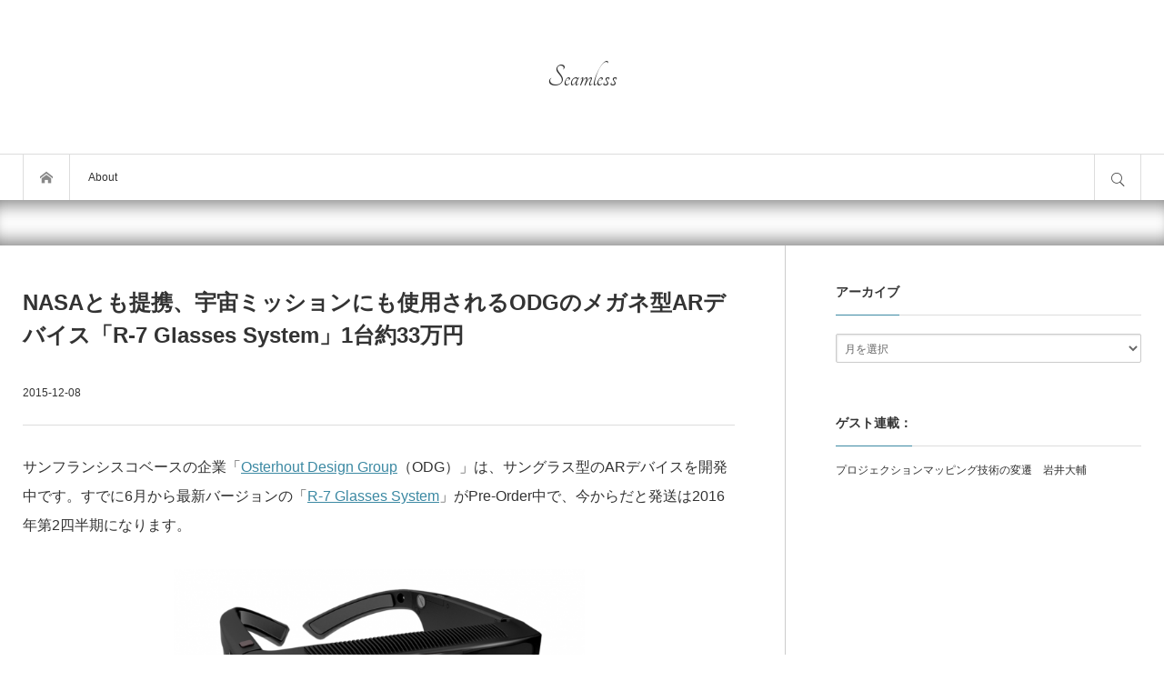

--- FILE ---
content_type: text/html; charset=UTF-8
request_url: https://shiropen.com/2015/12/08/11796/
body_size: 15291
content:
<!DOCTYPE html>
<html class="modern pc" lang="ja">
<head prefix="og: http://ogp.me/ns# fb: http://ogp.me/ns/fb#">
<meta charset="UTF-8">
<!--[if IE]><meta http-equiv="X-UA-Compatible" content="IE=edge"><![endif]-->
<meta name="viewport" content="width=device-width,initial-scale=1.0">
<title>NASAとも提携、宇宙ミッションにも使用されるODGのメガネ型ARデバイス「R-7 Glasses System」1台約33万円 | Seamless</title>
<meta name="description" content="サンフランシスコベースの企業「Osterhout Design Group（ODG）」は、サングラス型のARデバイスを開発中です。">
<meta property="og:type" content="article">
<meta property="og:url" content="https://shiropen.com/2015/12/08/11796/">
<meta property="og:title" content="NASAとも提携、宇宙ミッションにも使用されるODGのメガネ型ARデバイス「R-7 Glasses System」1台約33万円">
<meta property="og:description" content="">
<meta property="og:site_name" content="Seamless">
<meta property="og:image" content="https://shiropen.com/wp-content/uploads/2015/12/22-357x186.png">
<meta property="og:image:secure_url" content="https://shiropen.com/wp-content/uploads/2015/12/22-357x186.png"> 
<meta property="fb:app_id" content="shiropen2">
<meta name="twitter:card" content="summary">
<meta name="twitter:site" content="@shiropen2">
<meta name="twitter:creator" content="@shiropen2">
<meta name="twitter:title" content="NASAとも提携、宇宙ミッションにも使用されるODGのメガネ型ARデバイス「R-7 Glasses System」1台約33万円">
<meta name="twitter:description" content="">
<meta name="twitter:image:src" content='https://shiropen.com/wp-content/uploads/2015/12/22-260x161.png'>
<meta name="twitter:url" content="https://shiropen.com/2015/12/08/11796/">

<link rel="icon" href="https://shiropen.com/wp-content/uploads/2023/01/seamless.png">
<link rel="pingback" href="https://shiropen.com/xmlrpc.php">
<meta name='robots' content='index, follow, max-image-preview:large, max-snippet:-1, max-video-preview:-1' />

	<!-- This site is optimized with the Yoast SEO plugin v19.8 - https://yoast.com/wordpress/plugins/seo/ -->
	<link rel="canonical" href="https://shiropen.com/2015/12/08/11796/" />
	<meta property="og:locale" content="ja_JP" />
	<meta property="og:type" content="article" />
	<meta property="og:title" content="NASAとも提携、宇宙ミッションにも使用されるODGのメガネ型ARデバイス「R-7 Glasses System」1台約33万円 - Seamless" />
	<meta property="og:description" content="サンフランシスコベースの企業「Osterhout Design Group（ODG）」は、サングラス型のARデバイスを開発中です。すでに6月から最新バ [&hellip;]続きを読む" />
	<meta property="og:url" content="https://shiropen.com/2015/12/08/11796/" />
	<meta property="og:site_name" content="Seamless" />
	<meta property="article:publisher" content="https://www.facebook.com/shiropen2" />
	<meta property="article:published_time" content="2015-12-08T01:24:07+00:00" />
	<meta property="og:image" content="https://shiropen.com/wp-content/uploads/2015/12/22.png" />
	<meta property="og:image:width" content="1000" />
	<meta property="og:image:height" content="471" />
	<meta property="og:image:type" content="image/png" />
	<meta name="author" content="Yuki Yamashita" />
	<meta name="twitter:card" content="summary_large_image" />
	<meta name="twitter:creator" content="@shiropen2" />
	<meta name="twitter:site" content="@shiropen2" />
	<meta name="twitter:label1" content="執筆者" />
	<meta name="twitter:data1" content="Yuki Yamashita" />
	<script type="application/ld+json" class="yoast-schema-graph">{"@context":"https://schema.org","@graph":[{"@type":"Article","@id":"https://shiropen.com/2015/12/08/11796/#article","isPartOf":{"@id":"https://shiropen.com/2015/12/08/11796/"},"author":{"name":"Yuki Yamashita","@id":"https://shiropen.com/#/schema/person/2fcdb151dd3866d967c4deddee6533da"},"headline":"NASAとも提携、宇宙ミッションにも使用されるODGのメガネ型ARデバイス「R-7 Glasses System」1台約33万円","datePublished":"2015-12-08T01:24:07+00:00","dateModified":"2015-12-08T01:24:07+00:00","mainEntityOfPage":{"@id":"https://shiropen.com/2015/12/08/11796/"},"wordCount":37,"publisher":{"@id":"https://shiropen.com/#organization"},"image":{"@id":"https://shiropen.com/2015/12/08/11796/#primaryimage"},"thumbnailUrl":"https://shiropen.com/wp-content/uploads/2015/12/22.png","articleSection":["Others"],"inLanguage":"ja"},{"@type":"WebPage","@id":"https://shiropen.com/2015/12/08/11796/","url":"https://shiropen.com/2015/12/08/11796/","name":"NASAとも提携、宇宙ミッションにも使用されるODGのメガネ型ARデバイス「R-7 Glasses System」1台約33万円 - Seamless","isPartOf":{"@id":"https://shiropen.com/#website"},"primaryImageOfPage":{"@id":"https://shiropen.com/2015/12/08/11796/#primaryimage"},"image":{"@id":"https://shiropen.com/2015/12/08/11796/#primaryimage"},"thumbnailUrl":"https://shiropen.com/wp-content/uploads/2015/12/22.png","datePublished":"2015-12-08T01:24:07+00:00","dateModified":"2015-12-08T01:24:07+00:00","breadcrumb":{"@id":"https://shiropen.com/2015/12/08/11796/#breadcrumb"},"inLanguage":"ja","potentialAction":[{"@type":"ReadAction","target":["https://shiropen.com/2015/12/08/11796/"]}]},{"@type":"ImageObject","inLanguage":"ja","@id":"https://shiropen.com/2015/12/08/11796/#primaryimage","url":"https://shiropen.com/wp-content/uploads/2015/12/22.png","contentUrl":"https://shiropen.com/wp-content/uploads/2015/12/22.png","width":1000,"height":471},{"@type":"BreadcrumbList","@id":"https://shiropen.com/2015/12/08/11796/#breadcrumb","itemListElement":[{"@type":"ListItem","position":1,"name":"ホーム","item":"https://shiropen.com/"},{"@type":"ListItem","position":2,"name":"NASAとも提携、宇宙ミッションにも使用されるODGのメガネ型ARデバイス「R-7 Glasses System」1台約33万円"}]},{"@type":"WebSite","@id":"https://shiropen.com/#website","url":"https://shiropen.com/","name":"Seamless","description":"","publisher":{"@id":"https://shiropen.com/#organization"},"potentialAction":[{"@type":"SearchAction","target":{"@type":"EntryPoint","urlTemplate":"https://shiropen.com/?s={search_term_string}"},"query-input":"required name=search_term_string"}],"inLanguage":"ja"},{"@type":"Organization","@id":"https://shiropen.com/#organization","name":"Seamless","url":"https://shiropen.com/","sameAs":["https://www.facebook.com/shiropen2","https://twitter.com/shiropen2"],"logo":{"@type":"ImageObject","inLanguage":"ja","@id":"https://shiropen.com/#/schema/logo/image/","url":"https://shiropen.com/wp-content/uploads/2019/12/seamless.png","contentUrl":"https://shiropen.com/wp-content/uploads/2019/12/seamless.png","width":1500,"height":1500,"caption":"Seamless"},"image":{"@id":"https://shiropen.com/#/schema/logo/image/"}},{"@type":"Person","@id":"https://shiropen.com/#/schema/person/2fcdb151dd3866d967c4deddee6533da","name":"Yuki Yamashita"}]}</script>
	<!-- / Yoast SEO plugin. -->


<link rel="alternate" type="application/rss+xml" title="Seamless &raquo; フィード" href="https://shiropen.com/feed/" />
<link rel="alternate" type="application/rss+xml" title="Seamless &raquo; コメントフィード" href="https://shiropen.com/comments/feed/" />
		<!-- This site uses the Google Analytics by MonsterInsights plugin v8.10.0 - Using Analytics tracking - https://www.monsterinsights.com/ -->
							<script
				src="//www.googletagmanager.com/gtag/js?id=UA-65337818-1"  data-cfasync="false" data-wpfc-render="false" type="text/javascript" async></script>
			<script data-cfasync="false" data-wpfc-render="false" type="text/javascript">
				var mi_version = '8.10.0';
				var mi_track_user = true;
				var mi_no_track_reason = '';
				
								var disableStrs = [
															'ga-disable-UA-65337818-1',
									];

				/* Function to detect opted out users */
				function __gtagTrackerIsOptedOut() {
					for (var index = 0; index < disableStrs.length; index++) {
						if (document.cookie.indexOf(disableStrs[index] + '=true') > -1) {
							return true;
						}
					}

					return false;
				}

				/* Disable tracking if the opt-out cookie exists. */
				if (__gtagTrackerIsOptedOut()) {
					for (var index = 0; index < disableStrs.length; index++) {
						window[disableStrs[index]] = true;
					}
				}

				/* Opt-out function */
				function __gtagTrackerOptout() {
					for (var index = 0; index < disableStrs.length; index++) {
						document.cookie = disableStrs[index] + '=true; expires=Thu, 31 Dec 2099 23:59:59 UTC; path=/';
						window[disableStrs[index]] = true;
					}
				}

				if ('undefined' === typeof gaOptout) {
					function gaOptout() {
						__gtagTrackerOptout();
					}
				}
								window.dataLayer = window.dataLayer || [];

				window.MonsterInsightsDualTracker = {
					helpers: {},
					trackers: {},
				};
				if (mi_track_user) {
					function __gtagDataLayer() {
						dataLayer.push(arguments);
					}

					function __gtagTracker(type, name, parameters) {
						if (!parameters) {
							parameters = {};
						}

						if (parameters.send_to) {
							__gtagDataLayer.apply(null, arguments);
							return;
						}

						if (type === 'event') {
							
														parameters.send_to = monsterinsights_frontend.ua;
							__gtagDataLayer(type, name, parameters);
													} else {
							__gtagDataLayer.apply(null, arguments);
						}
					}

					__gtagTracker('js', new Date());
					__gtagTracker('set', {
						'developer_id.dZGIzZG': true,
											});
															__gtagTracker('config', 'UA-65337818-1', {"forceSSL":"true"} );
										window.gtag = __gtagTracker;										(function () {
						/* https://developers.google.com/analytics/devguides/collection/analyticsjs/ */
						/* ga and __gaTracker compatibility shim. */
						var noopfn = function () {
							return null;
						};
						var newtracker = function () {
							return new Tracker();
						};
						var Tracker = function () {
							return null;
						};
						var p = Tracker.prototype;
						p.get = noopfn;
						p.set = noopfn;
						p.send = function () {
							var args = Array.prototype.slice.call(arguments);
							args.unshift('send');
							__gaTracker.apply(null, args);
						};
						var __gaTracker = function () {
							var len = arguments.length;
							if (len === 0) {
								return;
							}
							var f = arguments[len - 1];
							if (typeof f !== 'object' || f === null || typeof f.hitCallback !== 'function') {
								if ('send' === arguments[0]) {
									var hitConverted, hitObject = false, action;
									if ('event' === arguments[1]) {
										if ('undefined' !== typeof arguments[3]) {
											hitObject = {
												'eventAction': arguments[3],
												'eventCategory': arguments[2],
												'eventLabel': arguments[4],
												'value': arguments[5] ? arguments[5] : 1,
											}
										}
									}
									if ('pageview' === arguments[1]) {
										if ('undefined' !== typeof arguments[2]) {
											hitObject = {
												'eventAction': 'page_view',
												'page_path': arguments[2],
											}
										}
									}
									if (typeof arguments[2] === 'object') {
										hitObject = arguments[2];
									}
									if (typeof arguments[5] === 'object') {
										Object.assign(hitObject, arguments[5]);
									}
									if ('undefined' !== typeof arguments[1].hitType) {
										hitObject = arguments[1];
										if ('pageview' === hitObject.hitType) {
											hitObject.eventAction = 'page_view';
										}
									}
									if (hitObject) {
										action = 'timing' === arguments[1].hitType ? 'timing_complete' : hitObject.eventAction;
										hitConverted = mapArgs(hitObject);
										__gtagTracker('event', action, hitConverted);
									}
								}
								return;
							}

							function mapArgs(args) {
								var arg, hit = {};
								var gaMap = {
									'eventCategory': 'event_category',
									'eventAction': 'event_action',
									'eventLabel': 'event_label',
									'eventValue': 'event_value',
									'nonInteraction': 'non_interaction',
									'timingCategory': 'event_category',
									'timingVar': 'name',
									'timingValue': 'value',
									'timingLabel': 'event_label',
									'page': 'page_path',
									'location': 'page_location',
									'title': 'page_title',
								};
								for (arg in args) {
																		if (!(!args.hasOwnProperty(arg) || !gaMap.hasOwnProperty(arg))) {
										hit[gaMap[arg]] = args[arg];
									} else {
										hit[arg] = args[arg];
									}
								}
								return hit;
							}

							try {
								f.hitCallback();
							} catch (ex) {
							}
						};
						__gaTracker.create = newtracker;
						__gaTracker.getByName = newtracker;
						__gaTracker.getAll = function () {
							return [];
						};
						__gaTracker.remove = noopfn;
						__gaTracker.loaded = true;
						window['__gaTracker'] = __gaTracker;
					})();
									} else {
										console.log("");
					(function () {
						function __gtagTracker() {
							return null;
						}

						window['__gtagTracker'] = __gtagTracker;
						window['gtag'] = __gtagTracker;
					})();
									}
			</script>
				<!-- / Google Analytics by MonsterInsights -->
		<script type="text/javascript">
window._wpemojiSettings = {"baseUrl":"https:\/\/s.w.org\/images\/core\/emoji\/14.0.0\/72x72\/","ext":".png","svgUrl":"https:\/\/s.w.org\/images\/core\/emoji\/14.0.0\/svg\/","svgExt":".svg","source":{"concatemoji":"https:\/\/shiropen.com\/wp-includes\/js\/wp-emoji-release.min.js?ver=6.2.8"}};
/*! This file is auto-generated */
!function(e,a,t){var n,r,o,i=a.createElement("canvas"),p=i.getContext&&i.getContext("2d");function s(e,t){p.clearRect(0,0,i.width,i.height),p.fillText(e,0,0);e=i.toDataURL();return p.clearRect(0,0,i.width,i.height),p.fillText(t,0,0),e===i.toDataURL()}function c(e){var t=a.createElement("script");t.src=e,t.defer=t.type="text/javascript",a.getElementsByTagName("head")[0].appendChild(t)}for(o=Array("flag","emoji"),t.supports={everything:!0,everythingExceptFlag:!0},r=0;r<o.length;r++)t.supports[o[r]]=function(e){if(p&&p.fillText)switch(p.textBaseline="top",p.font="600 32px Arial",e){case"flag":return s("\ud83c\udff3\ufe0f\u200d\u26a7\ufe0f","\ud83c\udff3\ufe0f\u200b\u26a7\ufe0f")?!1:!s("\ud83c\uddfa\ud83c\uddf3","\ud83c\uddfa\u200b\ud83c\uddf3")&&!s("\ud83c\udff4\udb40\udc67\udb40\udc62\udb40\udc65\udb40\udc6e\udb40\udc67\udb40\udc7f","\ud83c\udff4\u200b\udb40\udc67\u200b\udb40\udc62\u200b\udb40\udc65\u200b\udb40\udc6e\u200b\udb40\udc67\u200b\udb40\udc7f");case"emoji":return!s("\ud83e\udef1\ud83c\udffb\u200d\ud83e\udef2\ud83c\udfff","\ud83e\udef1\ud83c\udffb\u200b\ud83e\udef2\ud83c\udfff")}return!1}(o[r]),t.supports.everything=t.supports.everything&&t.supports[o[r]],"flag"!==o[r]&&(t.supports.everythingExceptFlag=t.supports.everythingExceptFlag&&t.supports[o[r]]);t.supports.everythingExceptFlag=t.supports.everythingExceptFlag&&!t.supports.flag,t.DOMReady=!1,t.readyCallback=function(){t.DOMReady=!0},t.supports.everything||(n=function(){t.readyCallback()},a.addEventListener?(a.addEventListener("DOMContentLoaded",n,!1),e.addEventListener("load",n,!1)):(e.attachEvent("onload",n),a.attachEvent("onreadystatechange",function(){"complete"===a.readyState&&t.readyCallback()})),(e=t.source||{}).concatemoji?c(e.concatemoji):e.wpemoji&&e.twemoji&&(c(e.twemoji),c(e.wpemoji)))}(window,document,window._wpemojiSettings);
</script>
<style type="text/css">
img.wp-smiley,
img.emoji {
	display: inline !important;
	border: none !important;
	box-shadow: none !important;
	height: 1em !important;
	width: 1em !important;
	margin: 0 0.07em !important;
	vertical-align: -0.1em !important;
	background: none !important;
	padding: 0 !important;
}
</style>
	<link rel='stylesheet' id='style-css' href='https://shiropen.com/wp-content/themes/bloq/style.css?ver=1.0.4' type='text/css' media='all' />
<link rel='stylesheet' id='wp-block-library-css' href='https://shiropen.com/wp-includes/css/dist/block-library/style.min.css?ver=6.2.8' type='text/css' media='all' />
<link rel='stylesheet' id='classic-theme-styles-css' href='https://shiropen.com/wp-includes/css/classic-themes.min.css?ver=6.2.8' type='text/css' media='all' />
<style id='global-styles-inline-css' type='text/css'>
body{--wp--preset--color--black: #000000;--wp--preset--color--cyan-bluish-gray: #abb8c3;--wp--preset--color--white: #ffffff;--wp--preset--color--pale-pink: #f78da7;--wp--preset--color--vivid-red: #cf2e2e;--wp--preset--color--luminous-vivid-orange: #ff6900;--wp--preset--color--luminous-vivid-amber: #fcb900;--wp--preset--color--light-green-cyan: #7bdcb5;--wp--preset--color--vivid-green-cyan: #00d084;--wp--preset--color--pale-cyan-blue: #8ed1fc;--wp--preset--color--vivid-cyan-blue: #0693e3;--wp--preset--color--vivid-purple: #9b51e0;--wp--preset--gradient--vivid-cyan-blue-to-vivid-purple: linear-gradient(135deg,rgba(6,147,227,1) 0%,rgb(155,81,224) 100%);--wp--preset--gradient--light-green-cyan-to-vivid-green-cyan: linear-gradient(135deg,rgb(122,220,180) 0%,rgb(0,208,130) 100%);--wp--preset--gradient--luminous-vivid-amber-to-luminous-vivid-orange: linear-gradient(135deg,rgba(252,185,0,1) 0%,rgba(255,105,0,1) 100%);--wp--preset--gradient--luminous-vivid-orange-to-vivid-red: linear-gradient(135deg,rgba(255,105,0,1) 0%,rgb(207,46,46) 100%);--wp--preset--gradient--very-light-gray-to-cyan-bluish-gray: linear-gradient(135deg,rgb(238,238,238) 0%,rgb(169,184,195) 100%);--wp--preset--gradient--cool-to-warm-spectrum: linear-gradient(135deg,rgb(74,234,220) 0%,rgb(151,120,209) 20%,rgb(207,42,186) 40%,rgb(238,44,130) 60%,rgb(251,105,98) 80%,rgb(254,248,76) 100%);--wp--preset--gradient--blush-light-purple: linear-gradient(135deg,rgb(255,206,236) 0%,rgb(152,150,240) 100%);--wp--preset--gradient--blush-bordeaux: linear-gradient(135deg,rgb(254,205,165) 0%,rgb(254,45,45) 50%,rgb(107,0,62) 100%);--wp--preset--gradient--luminous-dusk: linear-gradient(135deg,rgb(255,203,112) 0%,rgb(199,81,192) 50%,rgb(65,88,208) 100%);--wp--preset--gradient--pale-ocean: linear-gradient(135deg,rgb(255,245,203) 0%,rgb(182,227,212) 50%,rgb(51,167,181) 100%);--wp--preset--gradient--electric-grass: linear-gradient(135deg,rgb(202,248,128) 0%,rgb(113,206,126) 100%);--wp--preset--gradient--midnight: linear-gradient(135deg,rgb(2,3,129) 0%,rgb(40,116,252) 100%);--wp--preset--duotone--dark-grayscale: url('#wp-duotone-dark-grayscale');--wp--preset--duotone--grayscale: url('#wp-duotone-grayscale');--wp--preset--duotone--purple-yellow: url('#wp-duotone-purple-yellow');--wp--preset--duotone--blue-red: url('#wp-duotone-blue-red');--wp--preset--duotone--midnight: url('#wp-duotone-midnight');--wp--preset--duotone--magenta-yellow: url('#wp-duotone-magenta-yellow');--wp--preset--duotone--purple-green: url('#wp-duotone-purple-green');--wp--preset--duotone--blue-orange: url('#wp-duotone-blue-orange');--wp--preset--font-size--small: 13px;--wp--preset--font-size--medium: 20px;--wp--preset--font-size--large: 36px;--wp--preset--font-size--x-large: 42px;--wp--preset--spacing--20: 0.44rem;--wp--preset--spacing--30: 0.67rem;--wp--preset--spacing--40: 1rem;--wp--preset--spacing--50: 1.5rem;--wp--preset--spacing--60: 2.25rem;--wp--preset--spacing--70: 3.38rem;--wp--preset--spacing--80: 5.06rem;--wp--preset--shadow--natural: 6px 6px 9px rgba(0, 0, 0, 0.2);--wp--preset--shadow--deep: 12px 12px 50px rgba(0, 0, 0, 0.4);--wp--preset--shadow--sharp: 6px 6px 0px rgba(0, 0, 0, 0.2);--wp--preset--shadow--outlined: 6px 6px 0px -3px rgba(255, 255, 255, 1), 6px 6px rgba(0, 0, 0, 1);--wp--preset--shadow--crisp: 6px 6px 0px rgba(0, 0, 0, 1);}:where(.is-layout-flex){gap: 0.5em;}body .is-layout-flow > .alignleft{float: left;margin-inline-start: 0;margin-inline-end: 2em;}body .is-layout-flow > .alignright{float: right;margin-inline-start: 2em;margin-inline-end: 0;}body .is-layout-flow > .aligncenter{margin-left: auto !important;margin-right: auto !important;}body .is-layout-constrained > .alignleft{float: left;margin-inline-start: 0;margin-inline-end: 2em;}body .is-layout-constrained > .alignright{float: right;margin-inline-start: 2em;margin-inline-end: 0;}body .is-layout-constrained > .aligncenter{margin-left: auto !important;margin-right: auto !important;}body .is-layout-constrained > :where(:not(.alignleft):not(.alignright):not(.alignfull)){max-width: var(--wp--style--global--content-size);margin-left: auto !important;margin-right: auto !important;}body .is-layout-constrained > .alignwide{max-width: var(--wp--style--global--wide-size);}body .is-layout-flex{display: flex;}body .is-layout-flex{flex-wrap: wrap;align-items: center;}body .is-layout-flex > *{margin: 0;}:where(.wp-block-columns.is-layout-flex){gap: 2em;}.has-black-color{color: var(--wp--preset--color--black) !important;}.has-cyan-bluish-gray-color{color: var(--wp--preset--color--cyan-bluish-gray) !important;}.has-white-color{color: var(--wp--preset--color--white) !important;}.has-pale-pink-color{color: var(--wp--preset--color--pale-pink) !important;}.has-vivid-red-color{color: var(--wp--preset--color--vivid-red) !important;}.has-luminous-vivid-orange-color{color: var(--wp--preset--color--luminous-vivid-orange) !important;}.has-luminous-vivid-amber-color{color: var(--wp--preset--color--luminous-vivid-amber) !important;}.has-light-green-cyan-color{color: var(--wp--preset--color--light-green-cyan) !important;}.has-vivid-green-cyan-color{color: var(--wp--preset--color--vivid-green-cyan) !important;}.has-pale-cyan-blue-color{color: var(--wp--preset--color--pale-cyan-blue) !important;}.has-vivid-cyan-blue-color{color: var(--wp--preset--color--vivid-cyan-blue) !important;}.has-vivid-purple-color{color: var(--wp--preset--color--vivid-purple) !important;}.has-black-background-color{background-color: var(--wp--preset--color--black) !important;}.has-cyan-bluish-gray-background-color{background-color: var(--wp--preset--color--cyan-bluish-gray) !important;}.has-white-background-color{background-color: var(--wp--preset--color--white) !important;}.has-pale-pink-background-color{background-color: var(--wp--preset--color--pale-pink) !important;}.has-vivid-red-background-color{background-color: var(--wp--preset--color--vivid-red) !important;}.has-luminous-vivid-orange-background-color{background-color: var(--wp--preset--color--luminous-vivid-orange) !important;}.has-luminous-vivid-amber-background-color{background-color: var(--wp--preset--color--luminous-vivid-amber) !important;}.has-light-green-cyan-background-color{background-color: var(--wp--preset--color--light-green-cyan) !important;}.has-vivid-green-cyan-background-color{background-color: var(--wp--preset--color--vivid-green-cyan) !important;}.has-pale-cyan-blue-background-color{background-color: var(--wp--preset--color--pale-cyan-blue) !important;}.has-vivid-cyan-blue-background-color{background-color: var(--wp--preset--color--vivid-cyan-blue) !important;}.has-vivid-purple-background-color{background-color: var(--wp--preset--color--vivid-purple) !important;}.has-black-border-color{border-color: var(--wp--preset--color--black) !important;}.has-cyan-bluish-gray-border-color{border-color: var(--wp--preset--color--cyan-bluish-gray) !important;}.has-white-border-color{border-color: var(--wp--preset--color--white) !important;}.has-pale-pink-border-color{border-color: var(--wp--preset--color--pale-pink) !important;}.has-vivid-red-border-color{border-color: var(--wp--preset--color--vivid-red) !important;}.has-luminous-vivid-orange-border-color{border-color: var(--wp--preset--color--luminous-vivid-orange) !important;}.has-luminous-vivid-amber-border-color{border-color: var(--wp--preset--color--luminous-vivid-amber) !important;}.has-light-green-cyan-border-color{border-color: var(--wp--preset--color--light-green-cyan) !important;}.has-vivid-green-cyan-border-color{border-color: var(--wp--preset--color--vivid-green-cyan) !important;}.has-pale-cyan-blue-border-color{border-color: var(--wp--preset--color--pale-cyan-blue) !important;}.has-vivid-cyan-blue-border-color{border-color: var(--wp--preset--color--vivid-cyan-blue) !important;}.has-vivid-purple-border-color{border-color: var(--wp--preset--color--vivid-purple) !important;}.has-vivid-cyan-blue-to-vivid-purple-gradient-background{background: var(--wp--preset--gradient--vivid-cyan-blue-to-vivid-purple) !important;}.has-light-green-cyan-to-vivid-green-cyan-gradient-background{background: var(--wp--preset--gradient--light-green-cyan-to-vivid-green-cyan) !important;}.has-luminous-vivid-amber-to-luminous-vivid-orange-gradient-background{background: var(--wp--preset--gradient--luminous-vivid-amber-to-luminous-vivid-orange) !important;}.has-luminous-vivid-orange-to-vivid-red-gradient-background{background: var(--wp--preset--gradient--luminous-vivid-orange-to-vivid-red) !important;}.has-very-light-gray-to-cyan-bluish-gray-gradient-background{background: var(--wp--preset--gradient--very-light-gray-to-cyan-bluish-gray) !important;}.has-cool-to-warm-spectrum-gradient-background{background: var(--wp--preset--gradient--cool-to-warm-spectrum) !important;}.has-blush-light-purple-gradient-background{background: var(--wp--preset--gradient--blush-light-purple) !important;}.has-blush-bordeaux-gradient-background{background: var(--wp--preset--gradient--blush-bordeaux) !important;}.has-luminous-dusk-gradient-background{background: var(--wp--preset--gradient--luminous-dusk) !important;}.has-pale-ocean-gradient-background{background: var(--wp--preset--gradient--pale-ocean) !important;}.has-electric-grass-gradient-background{background: var(--wp--preset--gradient--electric-grass) !important;}.has-midnight-gradient-background{background: var(--wp--preset--gradient--midnight) !important;}.has-small-font-size{font-size: var(--wp--preset--font-size--small) !important;}.has-medium-font-size{font-size: var(--wp--preset--font-size--medium) !important;}.has-large-font-size{font-size: var(--wp--preset--font-size--large) !important;}.has-x-large-font-size{font-size: var(--wp--preset--font-size--x-large) !important;}
.wp-block-navigation a:where(:not(.wp-element-button)){color: inherit;}
:where(.wp-block-columns.is-layout-flex){gap: 2em;}
.wp-block-pullquote{font-size: 1.5em;line-height: 1.6;}
</style>
<link rel='stylesheet' id='contact-form-7-css' href='https://shiropen.com/wp-content/plugins/contact-form-7/includes/css/styles.css?ver=5.6.3' type='text/css' media='all' />
<script type='text/javascript' src='https://shiropen.com/wp-includes/js/jquery/jquery.min.js?ver=3.6.4' id='jquery-core-js'></script>
<script type='text/javascript' src='https://shiropen.com/wp-includes/js/jquery/jquery-migrate.min.js?ver=3.4.0' id='jquery-migrate-js'></script>
<script type='text/javascript' src='https://shiropen.com/wp-content/plugins/google-analytics-for-wordpress/assets/js/frontend-gtag.min.js?ver=8.10.0' id='monsterinsights-frontend-script-js'></script>
<script data-cfasync="false" data-wpfc-render="false" type="text/javascript" id='monsterinsights-frontend-script-js-extra'>/* <![CDATA[ */
var monsterinsights_frontend = {"js_events_tracking":"true","download_extensions":"doc,pdf,ppt,zip,xls,docx,pptx,xlsx","inbound_paths":"[]","home_url":"https:\/\/shiropen.com","hash_tracking":"false","ua":"UA-65337818-1","v4_id":""};/* ]]> */
</script>
<script type='text/javascript' src='https://shiropen.com/wp-content/themes/bloq/js/comment.js?ver=1.0.4' id='ml-comment-js'></script>
<link rel="https://api.w.org/" href="https://shiropen.com/wp-json/" /><link rel="alternate" type="application/json" href="https://shiropen.com/wp-json/wp/v2/posts/11796" /><link rel='shortlink' href='https://shiropen.com/?p=11796' />
<link rel="alternate" type="application/json+oembed" href="https://shiropen.com/wp-json/oembed/1.0/embed?url=https%3A%2F%2Fshiropen.com%2F2015%2F12%2F08%2F11796%2F" />
<link rel="alternate" type="text/xml+oembed" href="https://shiropen.com/wp-json/oembed/1.0/embed?url=https%3A%2F%2Fshiropen.com%2F2015%2F12%2F08%2F11796%2F&#038;format=xml" />
<link rel="stylesheet" href="https://shiropen.com/wp-content/themes/bloq/css/share_button.css?ver=1.0.4">

<script src="https://shiropen.com/wp-content/themes/bloq/js/jquery.easing.1.4.js?ver=1.0.4"></script>

<script src="https://shiropen.com/wp-content/themes/bloq/js/jscript.js?ver=1.0.4"></script>
<link rel="stylesheet" media="screen and (max-width:1270px)" href="https://shiropen.com/wp-content/themes/bloq/css/responsive.css?ver=1.0.4">

<script src="https://shiropen.com/wp-content/themes/bloq/js/fix_header.js?ver=1.0.4"></script>

<link href='//fonts.googleapis.com/css?family=Tangerine&display=swap"' rel='stylesheet' type='text/css'>
<style>


#header .logo { font-size:36px; font-family:'Tangerine'; }
#footer_bottom .logo { font-size:42px;  }

#fix_header_text_logo, .header_fixed .logo { font-size:28px; font-family:'Tangerine'; }

body { font-family: "游ゴシック体", YuGothic, "游ゴシック", "Yu Gothic", "ヒラギノ角ゴ Pro", "Hiragino Kaku Gothic Pro", sans-serif; font-weight:500; }
_:lang(x)::-ms-backdrop, body { font-family:"メイリオ", Meiryo, sans-serif; font-weight:normal; }

#header_slider .item .catch, #header_slider .item .desc { font-family: "游明朝 Medium", "Yu Mincho Medium", "游明朝体 Medium", "YuMincho Medium", "ヒラギノ明朝 Pro W3", "Hiragino Mincho Pro", "HiraMinProN-W3", "HGS明朝E", "ＭＳ Ｐ明朝", "MS PMincho", serif; font-weight:500; }
_:lang(x)::-ms-backdrop, #header_slider .item .catch, #header_slider .item .desc { font-family:"メイリオ", Meiryo, sans-serif; font-weight:normal; }

.rich_font_type1 { font-family: "ヒラギノ角ゴ ProN", "Hiragino Kaku Gothic ProN", "メイリオ", Meiryo, Arial, sans-serif; }
.rich_font_type2 { font-family: "游ゴシック体", YuGothic, "游ゴシック", "Yu Gothic", "ヒラギノ角ゴ Pro", "Hiragino Kaku Gothic Pro", sans-serif; font-weight:500; }
.rich_font_type3 { font-family: "游明朝", "Yu Mincho", "游明朝体", "YuMincho", "ヒラギノ明朝 Pro W3" , "Hiragino Mincho Pro", "HiraMinProN-W3", "HGS明朝E", "ＭＳ Ｐ明朝" , "MS PMincho" , serif; font-weight:500; }
_:lang(x)::-ms-backdrop, .rich_font_type1, .rich_font_type2, .rich_font_type3 { font-family:"メイリオ", Meiryo, sans-serif; font-weight:normal; }


#fix_header_text_logo { font-size:28px; }
@media screen and (max-width:500px) {
  .mobile #header .logo { font-size:28px; }
  .mobile #footer_bottom .logo { font-size:22px; }
}

#header .site_desc { font-size:11px !important; }
#footer_bottom .site_desc { font-size:11px !important; }

#article #post_title, #article #page_title { font-size:24px; }
#article .post_content { font-size:16px; }
@media screen and (max-width:600px) {
  #article #post_title, #article #page_title { font-size:18px; }
  #article .post_content { font-size:14px; }
}




body, a { color:#333333; }

.post_content a { color:#3c89a3; }

.logo a:hover, a:hover, .pc .post_meta li a:hover, .side_widget a:hover, #footer a:hover, #footer_bottom a:hover, .post_meta li a:hover, .post_meta_bottom li a:hover, .post_content a.more-link:hover, .post_excerpt a.more-link:hover,
#comment_user_login span a:hover:after, .page_navi p.back a:hover, .page_navi p.back a:hover:after, #comment_pager .page-numbers.current, #bread_crumb ol li a:hover, .post_meta_bottom li.post_category a, #bread_crumb .home a:hover i:before, .ml_comment_list_widget a:hover .title:before,
#search_link_area li.mail_button a:hover:after, .ml_comment_list_widget a:hover .content:before, .ml_comment_list_widget a:hover .content:after, #footer .ml_comment_list_widget a:hover .content:before, #footer .ml_comment_list_widget a:hover .content:after
 { color:#5e8fa3; }

#comment_header #comment_tab li.active a, #guest_info input:focus, #comment_textarea textarea:focus, #respond.comment-respond .comment-form-comment textarea:focus, #respond.comment-respond .comment-form-author input:focus, .news_list_widget .archive_link a:hover, #footer .news_list_widget .archive_link a:hover, #footer .ml_author_list_widget .link:hover, .page_navi a:hover,
#respond.comment-respond .comment-form-email input:focus, #respond.comment-respond .comment-form-url input:focus, #footer_social_link li.mail_button a:hover, .cb_archive_button a:hover, .cb_contents .headline a:hover, .ml_author_list_widget .link:hover, .iw_search_area:focus-within, .widget_search div:focus-within, #footer .iw_search_area:focus-within, #footer .widget_search div:focus-within,
.post_content a.more-link, .post_excerpt a.more-link, .post-password-form input[type="password"]:focus, .post-password-form input[type="submit"]:hover, .post_content pre, .ml_comment_list_widget a:hover .content, #footer .ml_comment_list_widget a:hover .content, #post_list1 .link_button:hover, .search_area_top .search_form:focus-within
 { border-color:#5e8fa3; }

#submit_comment:hover, .comment_meta a:hover, #cancel_comment_reply a:hover, .post_content a.more-link, .post_excerpt a.more-link, .post_pagination a:hover, .post_pagination li.current span, .post_content blockquote:before,
#return_top a:hover, .widget_search #search-btn input:hover, .widget_search #searchsubmit:hover, .iw_search_area .search_button input:hover, .pc #header_menu ul ul li a:hover, #header_menu ul li a:hover, #center_menu ul li a:hover,
.post_meta_bottom li.post_category a, .comment_edit a:hover, .mobile #search_area_mobile .search_input input:focus, .author_social_link li.author_mail_button a:hover, .author_social_link.color_type3 li.author_mail_button a, .ml_comment_list_widget a:hover .content, #footer .ml_comment_list_widget a:hover .content,
#respond.comment-respond #submit:hover, .slick-prev:hover, .slick-next:hover, #wp-calendar td a:hover, #wp-calendar #prev a:hover, #wp-calendar #next a:hover, .widget_nav_menu li a:after, #post_list1 .link_button:hover, .search_area_top .search_button label:hover,
.comment_ranking_widget .widget_post_list.small .image:hover:after, .ml_category_list_widget li a:after, .ml_tag_cloud_widget li a:hover, .ml_author_list_widget .link:hover, .ml_author_list_widget ul.no_avatar li a:hover, #footer .ml_author_list_widget .link:hover,
#recent_news_list .archive_link:hover, .news_list_widget .archive_link a:hover, #footer .news_list_widget .archive_link a:hover, #footer_social_link li.mail_button a:hover, #fix_header_logo .logo a:hover, .cb_contents .headline a:hover, .cb_archive_button a:hover, .cb_contents .headline a:after, .page_navi a:hover,
#comment_pager a.page-numbers:hover, .ml_author_list_widget ul.has_avatar li span.name, .commentlist .child_menu_button:hover, .commentlist .child_menu_button.active, .post-password-form input[type="submit"]:hover, .pc .header_fixed #fix_header_text_logo a:hover
 { background-color:#5e8fa3; }

.author_social_link.color_type3 li.author_mail_button a, .author_social_link.color_type3 li.author_mail_button a:hover:after { color:#5e8fa3 !important; border-color:#5e8fa3 !important; }
.author_social_link.color_type4 li.author_mail_button a:hover:after { color:#5e8fa3 !important; }

@media screen and (max-width:800px) {
  .mobile #footer_menu li a:hover { background-color:#5e8fa3; }
}
@media screen and (max-width:550px) {
  #comment_header #comment_tab li.active a, #comment_header #comment_tab li a:hover { background-color:#5e8fa3; color:#fff; }
}

.ml_author_list_widget ul.has_avatar li span.name:before, .commentlist .child_menu_button.active:after, .author_social_link li.author_mail_button a:hover
 { border-color:#5e8fa3 transparent transparent transparent; }

.side_headline span { border-color:#3c89a3; }

#footer { background-color:#425463; color:#DDDDDD; }
#footer a { color:#DDDDDD; }
.footer_headline span { border-color:#999999; }
#footer_bottom { background-color:#425463; color:#DDDDDD; }
#footer_bottom a, #footer_bottom .author_social_link li a:after { color:#DDDDDD; }
#copyright { background-color:#425463; color:#ffffff; }
#footer a:hover, #footer_bottom a:hover { color:#5e8fa3; }


.post_content h1 { font-size:140%; border-left:2px solid #5e8fa3; padding:2px 0 2px 15px; position:relative; margin:0 0 20px 0; }
.post_content h1:after { height:1px; -webkit-width:calc(100% + 2px); width:calc(100% + 2px); background:#ddd; content:''; display:block; position:absolute; bottom:-10px; left:-2px; }
.post_content h2 { font-size:130%; border-left:2px solid #5e8fa3; padding:0 0 0 15px; position:relative; margin:0 0 20px 0; }
.post_content h2:after { height:1px; -webkit-width:calc(100% + 2px); width:calc(100% + 2px); background:#ddd; content:''; display:block; position:absolute; bottom:-10px; left:-2px; }
.post_content h3 { font-size:120%; position:relative; margin:0 0 10px 0; padding:0 0 10px 0; display:inline-block; border-bottom:1px solid #5e8fa3; }
.post_content h4 { font-size:120%; position:relative; padding:0 0 10px; margin:0; }
.post_content h4:before { content:''; width:18px; height:18px; background:#5e8fa3; display:inline-block; margin:2px 10px 0 0; position:relative; float:left; }
.post_content h5 { font-size:120%; position:relative; margin:0 0 10px 0; padding:0 0 0 10px; border-left:2px solid #5e8fa3; }
.post_content h6 { font-size:120%; position:relative; margin:0 0 10px 0; }

.cat_id653 { color:#fff !important; background:#3e454f !important; }
.cat_id653:hover { color:#fff !important; background:#000000 !important; }
.cat_id657 { color:#fff !important; background:#3e454f !important; }
.cat_id657:hover { color:#fff !important; background:#000000 !important; }
.cat_id662 { color:#fff !important; background:#3e454f !important; }
.cat_id662:hover { color:#fff !important; background:#000000 !important; }
.cat_id643 { color:#fff !important; background:#3e454f !important; }
.cat_id643:hover { color:#fff !important; background:#000000 !important; }
.cat_id644 { color:#fff !important; background:#3e454f !important; }
.cat_id644:hover { color:#fff !important; background:#000000 !important; }
.cat_id645 { color:#fff !important; background:#3e454f !important; }
.cat_id645:hover { color:#fff !important; background:#000000 !important; }
.cat_id646 { color:#fff !important; background:#3e454f !important; }
.cat_id646:hover { color:#fff !important; background:#000000 !important; }
.cat_id649 { color:#fff !important; background:#3e454f !important; }
.cat_id649:hover { color:#fff !important; background:#000000 !important; }
.cat_id1 { color:#fff !important; background:#3e454f !important; }
.cat_id1:hover { color:#fff !important; background:#000000 !important; }
.pc .global_menu ul ul li a:hover { border-color:#425463; }
.pc .global_menu .home a:hover, .pc .global_menu ul li a:hover, .pc .global_menu ul ul li a:hover { background-color:#425463; }
#mobile_left, .mobile .global_menu, .mobile #menu_button:hover, .mobile #menu_button.active { background-color:#425463; }
#mobile_left, .mobile .global_menu > ul, .mobile .global_menu a, #mobile_left .mobile_menu_headline, #mobile_left .mobile_menu_close_button { border-color:#657987; }
#mobile_left, #mobile_left a, .mobile .global_menu .child_menu_button .icon:before { color:#FFFFFF !important; }
#mobile_left a:hover, .mobile .global_menu li .child_menu_button:hover { background-color:#2f3d47; }

.header_sort, #mobile_right, #search_button:hover, #search_button.active
 { background-color:#425463; }

#category_area li, #category_area li ul li, #mobile_right .mobile_menu_headline, #mobile_right .mobile_menu_close_button, .header_sort_list li, #category_area
 { border-color:#657987; }

.header_sort_inner, .header_sort_inner a, #mobile_right, #mobile_right a, #search_button:hover:before, #search_button.active:before, .search_area_top .search_button input, .search_area_top .search_button:before, .search_area_top .search_input input
 { color:#f9f9f9; }

.search_area_top ::-webkit-input-placeholder { color:#f9f9f9; }
.search_area_top ::-moz-placeholder { color:#f9f9f9; }
.search_area_top :-ms-input-placeholder { color:#f9f9f9; }
.search_area_top :-moz-placeholder { color:#f9f9f9; }

#mobile_right a:hover, .header_sort_list li a.active, .header_sort_list li a:hover, #category_area li a:hover
{ background-color:#2f3d47; }

.search_area_top .search_form { background:rgba(47,61,71,1.0); }

#header_content_wrap { background-color:#ffffff; }
@media screen and (max-width:1100px) {
  #header_feed_banner_area { background-color:#ffffff; }
}
#header_slider .item .caption { color:#FFFFFF;  }
#header_slider .item .catch, #header_slider .item .desc { color:#FFFFFF;  }
#header_slider .item .catch { font-size:32px; }
#header_slider .item .desc { font-size:15px; }
#header_slider .item .button { color:#FFFFFF; border-color:#FFFFFF; border-radius:45px; }
#header_slider .item .button:hover { background-color:#FFFFFF; }
#header_slider .overlay { background:rgba(255,255,255,0);  }
#content_slider3 .post_link:hover { background-color:#5e8fa3; color:#fff; }
#content_slider3 .post_link:hover:after { border-color:transparent transparent transparent #5e8fa3; }



#site_loader_overlay {
  background:#333e49; z-index: 99999; opacity:0; pointer-events:none;
  position:fixed; top:0px; left:0px; bottom:0px; right:0px;
  transition: opacity .8s ease;
}
#site_loader {
  z-index:9999; width:100px; height:100px;
  position: fixed; top:0; bottom:0; left:0; right:0; margin:auto;
}
#site_loader_overlay.fadeout { opacity:1; pointer-events:auto; }

#spinner1 {
  border: 3px solid rgba(170,170,170,0.1); border-top-color:#aaaaaa;
  width:48px; height:48px; margin:auto; -webkit-border-radius:50%; border-radius:50%;
  -webkit-animation: loading-circle 1.1s infinite linear;
  animation: loading-circle 1.1s infinite linear;
}
@-webkit-keyframes loading-circle {
  0% { -webkit-transform: rotate(0deg); transform: rotate(0deg); }
  100% { -webkit-transform: rotate(360deg); transform: rotate(360deg); }
}
@keyframes loading-circle {
  0% { -webkit-transform: rotate(0deg); transform: rotate(0deg); }
  100% { -webkit-transform: rotate(360deg); transform: rotate(360deg); }
}


.animation_image:after {
  content:"";  box-shadow:inset 0 0 0 0 rgba(255,255,255, 0); position:absolute; top:0; left:0; bottom:0; right:0;
  -webkit-transition: all 0.2s ease-in-out; transition: all 0.2s ease-in-out;
}


.header_fixed #header { opacity:0.7; -webkit-transition:opacity 0.5s ease; transition:opacity 0.5s ease; }
.header_fixed #header:hover, .header_fixed.open_right #header, .header_fixed.open_left #header { opacity:1; }

.image.border_radius, .img.border_radius, #content_slider2 .item { -webkit-border-radius:4px; border-radius:4px; }

</style>




<script src="https://shiropen.com/wp-content/themes/bloq/js/share_button.js?ver=1.0.4"></script>
<script>
var admin_ajax_url = 'https://shiropen.com/wp-admin/admin-ajax.php';
jQuery(function(){
      get_social_count_facebook('https://shiropen.com/2015/12/08/11796/', '.facebook-count', '11796', 'a217ffbac6');
      get_social_count_hatebu('https://shiropen.com/2015/12/08/11796/', '.hatebu-count', '1');
        });
</script>



<style type="text/css">
body { background-color: #FFFFFF; }
</style>
		<style type="text/css" id="wp-custom-css">
			@import url('https://fonts.googleapis.com/css?family=Unica+One');


#toc_container {
  margin-bottom: 40px;
  padding: 15px 20px;
  background: #fff;
  border: 5px solid #e1eff4;
  border-radius: 2px;
  color: #666; }

#toc_container .toc_title {
  font-family: "tangerine", cursive;
  text-align: center;
  margin-bottom: 35px;
  margin-top: 0;
  padding-top: 0;
  padding-bottom: 0px;
  font-size: 1.7em;
  border-bottom: 2px solid #dedede; }

#toc_container .toc_list {
  list-style-type: none !important;
  counter-reset: li; }

#toc_container .toc_list > li {
  position: relative;
  margin-bottom: 15px;
  margin-left: 6px;
  line-height: 1.3em;
  font-size: 0.9em; }

#toc_container .toc_list > li:after 

#toc_container .toc_list > li a {
  text-decoration: none !important; }

#toc_container .toc_list > li a:hover {
  text-decoration: underline !important; }

#toc_container .toc_list > li ul {
  list-style-type: disc;
  margin-top: 15px;
  padding-left: 20px;
  color: #008db7; }

#toc_container .toc_list > li > ul li {
  font-size: 0.9em;
  margin-bottom: 8px; }

@media only screen and (min-width: 641px) {
  #toc_container {
    padding: 25px 40px; }

  #toc_container .toc_title {
    font-size: 2em; }

  #toc_container .toc_list > li {
    margin-bottom: 18px;
    margin-left: 12px;
    font-size: 1em; }

  #toc_container .toc_list > li:after {
    left: -48px;
    top: 0px;
    font-size: 26px; } }
		</style>
		</head>
<body class="post-template-default single single-post postid-11796 single-format-standard wp-custom-logo two_column no_header_content">

 <div id="container">

  <header id="header">

      <div id="header_top">
    <div id="logo_text">
 <p class="logo"><a href="https://shiropen.com/">Seamless</a></p> <p class="site_desc"></p></div>
   </div>

   <div id="header_bottom">
    <div id="header_bottom_inner" class="clearfix">

     <h3 id="fix_header_text_logo"><a href="https://shiropen.com/">Seamless</a></h3>

          <a href="#" id="menu_button">メニュー</a>
     <nav class="global_menu clearfix">
      <h3 class="mobile_menu_headline"></h3>
      <a href="#" class="mobile_menu_close_button">CLOSE</a>
      <p class="home"><a href="https://shiropen.com/">トップページ</a></p>
      <ul id="menu-about" class="menu"><li id="menu-item-52574" class="menu-item menu-item-type-post_type menu-item-object-page menu-item-home menu-item-52574"><a href="https://shiropen.com/">About</a></li>
</ul>     </nav>
     
          <a href="#" id="search_button">サイト内検索</a>

    </div><!-- END #header_bottom_inner -->

        <div class="header_sort">
     <div class="header_sort_inner">
      <h3 class="mobile_menu_headline"></h3>
      <a href="#" class="mobile_menu_close_button">CLOSE</a>
            <div class="search_area_top clearfix">
       <div class="search_form">
                <form method="get" action="https://shiropen.com/">
         <div class="search_input"><input type="text" value="" name="s" placeholder="キーワードを入力してください" /></div>
         <div class="search_button"><label for="drawer_search_button">サイト内検索</label><input id="drawer_search_button" type="submit" value="サイト内検索" /></div>
        </form>
               </div>
      </div><!-- END .search_area_top -->
                  <ul class="header_sort_list clearfix">
                                   <li><a href="#"></a></li>      </ul>
            <div id="category_area">
       <div class="category_area_inner clearfix">
                                               </div><!-- END .category_area_inner -->
      </div><!-- END .category_area -->
     </div><!-- END .header_sort_inner -->
    </div><!-- END .header_sort -->
    
   </div><!-- END #header_bottom -->

  </header>

  
  <div id="header_content_wrap">
     </div>

  <div id="main_content">

<div id="main_col">

 
 
  <article id="article" class="clearfix post-11796 post type-post status-publish format-standard has-post-thumbnail hentry category-others">

  
    <div id="post_header">
      <h1 id="post_title" class="entry-title">NASAとも提携、宇宙ミッションにも使用されるODGのメガネ型ARデバイス「R-7 Glasses System」1台約33万円</h1>
      <ul id="single_post_meta_top" class="single_post_meta clearfix no_icon">
        <li class="post_date"><time class="entry-date date updated" datetime="2015-12-08T10:24:07+09:00">2015-12-08</time></li>                           </ul>
     </div>

  
  
  
    <div class="post_content clearfix">
   <p>サンフランシスコベースの企業「<a href="http://www.osterhoutgroup.com/home" target="_blank">Osterhout Design Group</a>（ODG）」は、サングラス型のARデバイスを開発中です。すでに6月から最新バージョンの「<a href="http://www.osterhoutgroup.com/products-r7-glasses" target="_blank">R-7 Glasses System</a>」がPre-Order中で、今からだと発送は2016年第2四半期になります。</p>
<p><img decoding="async" class="aligncenter  wp-image-11798" src="https://shiropen.com/wp-content/uploads/2015/12/22-620x292.png" alt="2" width="452" height="213" srcset="https://shiropen.com/wp-content/uploads/2015/12/22-620x292.png 620w, https://shiropen.com/wp-content/uploads/2015/12/22-940x443.png 940w, https://shiropen.com/wp-content/uploads/2015/12/22.png 1000w" sizes="(max-width: 452px) 100vw, 452px" /></p>
<p>価格は2,750ドル（約33万円）。MicrosoftのHoloLensが約36万円ですから同じくらいの値段です（HoloLensは2016年第１四半期出荷予定）。スペックはというと、Androidで構築され、64ギガバイト2.7 GHzのクアッドコアプロセッサを搭載、Wi-Fi、GPS、Bluetooth、おでこ部分には1080Pカメラを搭載、運動センサー、高度センサー、湿度センサーも搭載、小さなトラックパッドとコントロールボタンも付いています。シースルーディスプレイは、720P・80FPSでリフレッシュし、ステレオオーディオポートもあります。クアルコムのARシステム「Vuforia」ソフトウェア開発キットも含まれています。（Vuforiaは10月にPTCへ6500万ドルで売却済み。）</p>
<p><img decoding="async" loading="lazy" class="aligncenter  wp-image-11797" src="https://shiropen.com/wp-content/uploads/2015/12/11-620x702.png" alt="1" width="451" height="511" srcset="https://shiropen.com/wp-content/uploads/2015/12/11-620x702.png 620w, https://shiropen.com/wp-content/uploads/2015/12/11-940x1064.png 940w, https://shiropen.com/wp-content/uploads/2015/12/11.png 1278w" sizes="(max-width: 451px) 100vw, 451px" /></p>
<p>CES 2016では、Best of Innovation Awardを受賞していて、さらにNASAとも提携しており、宇宙探査にARデバイスを使用するとすでに発表しています。（<a href="http://www.businesswire.com/news/home/20150311005055/en/ODG-NASA-Explore-ODG-Smart-Glasses#.VTltU2TBzRZ" target="_blank">参考外部記事</a>）ちなみに、2台の予約注文で25%の割引があります。</p>
     </div><!-- END .post_content -->

  
  
  
  
  
  
  
  
 </article>

 <div class="page_navi clearfix">
<p class="back"><a href="https://shiropen.com//">トップページに戻る</a></p>

</div>

</div><!-- END #main_col -->


<div id="left_col" class="side_col">

<div class="side_widget clearfix widget_archive" id="archives-2">
<h3 class="side_headline"><span>アーカイブ</span></h3>
		<label class="screen-reader-text" for="archives-dropdown-2">アーカイブ</label>
		<select id="archives-dropdown-2" name="archive-dropdown">
			
			<option value="">月を選択</option>
				<option value='https://shiropen.com/2023/04/'> 2023年4月 &nbsp;(1)</option>
	<option value='https://shiropen.com/2023/03/'> 2023年3月 &nbsp;(1)</option>
	<option value='https://shiropen.com/2021/11/'> 2021年11月 &nbsp;(1)</option>
	<option value='https://shiropen.com/2020/07/'> 2020年7月 &nbsp;(4)</option>
	<option value='https://shiropen.com/2020/06/'> 2020年6月 &nbsp;(3)</option>
	<option value='https://shiropen.com/2020/05/'> 2020年5月 &nbsp;(5)</option>
	<option value='https://shiropen.com/2020/04/'> 2020年4月 &nbsp;(1)</option>
	<option value='https://shiropen.com/2019/11/'> 2019年11月 &nbsp;(13)</option>
	<option value='https://shiropen.com/2019/10/'> 2019年10月 &nbsp;(18)</option>
	<option value='https://shiropen.com/2019/09/'> 2019年9月 &nbsp;(15)</option>
	<option value='https://shiropen.com/2019/08/'> 2019年8月 &nbsp;(11)</option>
	<option value='https://shiropen.com/2019/07/'> 2019年7月 &nbsp;(17)</option>
	<option value='https://shiropen.com/2019/06/'> 2019年6月 &nbsp;(16)</option>
	<option value='https://shiropen.com/2019/05/'> 2019年5月 &nbsp;(25)</option>
	<option value='https://shiropen.com/2019/04/'> 2019年4月 &nbsp;(21)</option>
	<option value='https://shiropen.com/2019/03/'> 2019年3月 &nbsp;(24)</option>
	<option value='https://shiropen.com/2019/02/'> 2019年2月 &nbsp;(18)</option>
	<option value='https://shiropen.com/2019/01/'> 2019年1月 &nbsp;(23)</option>
	<option value='https://shiropen.com/2018/12/'> 2018年12月 &nbsp;(32)</option>
	<option value='https://shiropen.com/2018/11/'> 2018年11月 &nbsp;(26)</option>
	<option value='https://shiropen.com/2018/10/'> 2018年10月 &nbsp;(40)</option>
	<option value='https://shiropen.com/2018/09/'> 2018年9月 &nbsp;(28)</option>
	<option value='https://shiropen.com/2018/08/'> 2018年8月 &nbsp;(22)</option>
	<option value='https://shiropen.com/2018/07/'> 2018年7月 &nbsp;(27)</option>
	<option value='https://shiropen.com/2018/06/'> 2018年6月 &nbsp;(29)</option>
	<option value='https://shiropen.com/2018/05/'> 2018年5月 &nbsp;(33)</option>
	<option value='https://shiropen.com/2018/04/'> 2018年4月 &nbsp;(32)</option>
	<option value='https://shiropen.com/2018/03/'> 2018年3月 &nbsp;(46)</option>
	<option value='https://shiropen.com/2018/02/'> 2018年2月 &nbsp;(26)</option>
	<option value='https://shiropen.com/2018/01/'> 2018年1月 &nbsp;(37)</option>
	<option value='https://shiropen.com/2017/12/'> 2017年12月 &nbsp;(31)</option>
	<option value='https://shiropen.com/2017/11/'> 2017年11月 &nbsp;(36)</option>
	<option value='https://shiropen.com/2017/10/'> 2017年10月 &nbsp;(35)</option>
	<option value='https://shiropen.com/2017/09/'> 2017年9月 &nbsp;(29)</option>
	<option value='https://shiropen.com/2017/08/'> 2017年8月 &nbsp;(36)</option>
	<option value='https://shiropen.com/2017/07/'> 2017年7月 &nbsp;(59)</option>
	<option value='https://shiropen.com/2017/06/'> 2017年6月 &nbsp;(54)</option>
	<option value='https://shiropen.com/2017/05/'> 2017年5月 &nbsp;(64)</option>
	<option value='https://shiropen.com/2017/04/'> 2017年4月 &nbsp;(44)</option>
	<option value='https://shiropen.com/2017/03/'> 2017年3月 &nbsp;(39)</option>
	<option value='https://shiropen.com/2017/02/'> 2017年2月 &nbsp;(35)</option>
	<option value='https://shiropen.com/2017/01/'> 2017年1月 &nbsp;(45)</option>
	<option value='https://shiropen.com/2016/12/'> 2016年12月 &nbsp;(53)</option>
	<option value='https://shiropen.com/2016/11/'> 2016年11月 &nbsp;(42)</option>
	<option value='https://shiropen.com/2016/10/'> 2016年10月 &nbsp;(60)</option>
	<option value='https://shiropen.com/2016/09/'> 2016年9月 &nbsp;(52)</option>
	<option value='https://shiropen.com/2016/08/'> 2016年8月 &nbsp;(46)</option>
	<option value='https://shiropen.com/2016/07/'> 2016年7月 &nbsp;(77)</option>
	<option value='https://shiropen.com/2016/06/'> 2016年6月 &nbsp;(105)</option>
	<option value='https://shiropen.com/2016/05/'> 2016年5月 &nbsp;(88)</option>
	<option value='https://shiropen.com/2016/04/'> 2016年4月 &nbsp;(61)</option>
	<option value='https://shiropen.com/2016/03/'> 2016年3月 &nbsp;(58)</option>
	<option value='https://shiropen.com/2016/02/'> 2016年2月 &nbsp;(65)</option>
	<option value='https://shiropen.com/2016/01/'> 2016年1月 &nbsp;(79)</option>
	<option value='https://shiropen.com/2015/12/'> 2015年12月 &nbsp;(70)</option>
	<option value='https://shiropen.com/2015/11/'> 2015年11月 &nbsp;(50)</option>
	<option value='https://shiropen.com/2015/10/'> 2015年10月 &nbsp;(52)</option>
	<option value='https://shiropen.com/2015/09/'> 2015年9月 &nbsp;(47)</option>
	<option value='https://shiropen.com/2015/08/'> 2015年8月 &nbsp;(62)</option>
	<option value='https://shiropen.com/2015/07/'> 2015年7月 &nbsp;(51)</option>
	<option value='https://shiropen.com/2015/06/'> 2015年6月 &nbsp;(40)</option>
	<option value='https://shiropen.com/2015/05/'> 2015年5月 &nbsp;(28)</option>
	<option value='https://shiropen.com/2015/04/'> 2015年4月 &nbsp;(19)</option>
	<option value='https://shiropen.com/2015/03/'> 2015年3月 &nbsp;(15)</option>
	<option value='https://shiropen.com/2015/02/'> 2015年2月 &nbsp;(14)</option>
	<option value='https://shiropen.com/2015/01/'> 2015年1月 &nbsp;(22)</option>
	<option value='https://shiropen.com/2014/12/'> 2014年12月 &nbsp;(25)</option>
	<option value='https://shiropen.com/2014/11/'> 2014年11月 &nbsp;(22)</option>
	<option value='https://shiropen.com/2014/10/'> 2014年10月 &nbsp;(1)</option>

		</select>

<script type="text/javascript">
/* <![CDATA[ */
(function() {
	var dropdown = document.getElementById( "archives-dropdown-2" );
	function onSelectChange() {
		if ( dropdown.options[ dropdown.selectedIndex ].value !== '' ) {
			document.location.href = this.options[ this.selectedIndex ].value;
		}
	}
	dropdown.onchange = onSelectChange;
})();
/* ]]> */
</script>
			</div>
<div class="widget_text side_widget clearfix widget_custom_html" id="custom_html-2">
<h3 class="side_headline"><span>ゲスト連載：</span></h3>
<div class="textwidget custom-html-widget"><a href="https://shiropen.com/seamless/daisuke-iwai/projection-mapping/">プロジェクションマッピング技術の変遷　岩井大輔</a></div></div>

</div><!-- END #left_col -->


  </div><!-- END #main_contents -->

  
  <div id="footer_bottom" class="clearfix no_footer_widget">
   <div id="footer_bottom_inner">

    <!-- logo -->
    
    <!-- social button -->
    
        <div id="footer_menu" class="clearfix">
     <ul id="menu-about-1" class="menu"><li class="menu-item menu-item-type-post_type menu-item-object-page menu-item-home menu-item-52574"><a href="https://shiropen.com/">About</a></li>
</ul>    </div>
    
   </div>
  </div>

  <p id="copyright"><span class="copyright">© 2014 Seamless All Rights Reserved.</span></p>

  <div id="return_top">
   <a href="#header"><span>ページ上部へ戻る</span></a>
  </div>

 </div><!-- END #container -->

 <div id="mobile_left">
   </div>
 <div id="mobile_right">
 </div>


<!-- テーマ販売元：mono-lab　https://www.mono-lab.net -->



<script type="text/javascript">var admin_ajax_url="https://shiropen.com/wp-admin/admin-ajax.php";var comment_vote_cookie={"test_cookie":"wordpress_test_cookie","disable_cookie_message":"\u30b3\u30e1\u30f3\u30c8\u306b\u6295\u7968\u3059\u308b\u5834\u5408\u306f\u3001\u30d6\u30e9\u30a6\u30b6\u306e\u30af\u30c3\u30ad\u30fc\u3092\u6709\u52b9\u306b\u3057\u3066\u304f\u3060\u3055\u3044\u3002"};</script>
<script type="text/javascript">
jQuery(document).ready(function($){
  set_child_menu_button();
});
function set_child_menu_button() {
  var $ = jQuery;
  $('.commentlist .children').each(function(){
    var reply_num = $(">li",this).length;
    if( reply_num > 3 ) {
      $(this).before("<p class='child_menu_button'>" + reply_num + "件の返信を表示する</p>");
      $(this).prev().on('click',function() {
        if($(this).next().hasClass("open")) {
          $(this).removeClass("active");
          $(this).next().removeClass("open");
          return false;
        } else {
          $(this).addClass("active");
          $(this).next().addClass("open");
          return false;
        };
      });
    } else {
      $(this).show();
    }
  });
}
</script>

<script type='text/javascript' src='https://shiropen.com/wp-includes/js/comment-reply.min.js?ver=6.2.8' id='comment-reply-js'></script>
<script type='text/javascript' src='https://shiropen.com/wp-content/plugins/contact-form-7/includes/swv/js/index.js?ver=5.6.3' id='swv-js'></script>
<script type='text/javascript' id='contact-form-7-js-extra'>
/* <![CDATA[ */
var wpcf7 = {"api":{"root":"https:\/\/shiropen.com\/wp-json\/","namespace":"contact-form-7\/v1"},"cached":"1"};
/* ]]> */
</script>
<script type='text/javascript' src='https://shiropen.com/wp-content/plugins/contact-form-7/includes/js/index.js?ver=5.6.3' id='contact-form-7-js'></script>
<script type='text/javascript' src='https://cdnjs.cloudflare.com/ajax/libs/mathjax/2.7.5/MathJax.js?config=default&#038;ver=1.3.11' id='mathjax-js'></script>
<script>
jQuery(function($) {
	jQuery.post('https://shiropen.com/wp-admin/admin-ajax.php',{ action: 'views_count_up', post_id: 11796, nonce: '0cc7c775da'});
});
</script>
</body>
</html>
<!--
Performance optimized by W3 Total Cache. Learn more: https://www.boldgrid.com/w3-total-cache/

Object Caching 40/68 objects using disk
Database Caching 4/21 queries in 0.024 seconds using disk

Served from: shiropen.com @ 2026-01-19 12:41:46 by W3 Total Cache
-->

--- FILE ---
content_type: text/css
request_url: https://shiropen.com/wp-content/themes/bloq/style.css?ver=1.0.4
body_size: 24004
content:
/*
Theme Name:BLOQ
Theme URI:https://hybrid-theme.com/theme/bloq/
Description:This theme supports widget, threaded-comments, theme-options,and translation is ready. Also including page-navigation and multi level dropdown menu.You can see live demo including more information here http://www.mono-lab.net/demo/n1/type1/
Author:mono-lab
Author URI:https://www.mono-lab.net/
Version:1.0.4
Text Domain:mono-lab
*/

/* ----------------------------------------------------------------------
 Web fonts
---------------------------------------------------------------------- */
@font-face {
    font-family: 'mono-lab';
    src: url('font/mono-lab.eot?v=1.4');
    src: url('font/mono-lab.eot?v=1.4#iefix') format('embedded-opentype'),
         url('font/mono-lab.woff?v=1.4') format('woff'),
         url('font/mono-lab.ttf?v=1.4') format('truetype'),
         url('font/mono-lab.svg?v=1.4#mono-lab') format('svg');
    font-weight: normal;
    font-style: normal;
}




/* ----------------------------------------------------------------------
 Reset css
---------------------------------------------------------------------- */
html, body, div, span, applet, object, iframe,
h1, h2, h3, h4, h5, h6, p, blockquote, pre,
a, abbr, acronym, address, big, cite, code,
del, dfn, em, img, ins, kbd, q, s, samp,
small, strike, strong, sub, sup, tt, var,
b, u, i, center,
dl, dt, dd, ol, ul, li,
fieldset, form, label, legend,
table, caption, tbody, tfoot, thead, tr, th, td,
article, aside, canvas, details, embed,
figure, figcaption, footer, header, hgroup,
menu, nav, output, ruby, section, summary,
time, mark, audio, video
 { margin:0; padding:0; border:0; outline:0; font-size:100%; vertical-align:baseline; }

article, aside, details, figcaption, figure, footer, header, hgroup, menu, nav, section { display:block; }
html { overflow-y: scroll; -webkit-text-size-adjust:100%; -ms-text-size-adjust:100%; }
ul, ol { list-style:none; }
blockquote , q { quotes:none; }
blockquote:before, blockquote:after, q:before, q:after { content:''; content: none; }
a:focus { outline:none; }
ins { text-decoration:none; }
mark { font-style:italic; font-weight:bold; }
del { text-decoration:line-through; }
abbr[title], dfn[title] { border-bottom:1px dotted; cursor:help; }
table { border-collapse:collapse; border-spacing:0; width:100%; }
hr { display:block; height:1px; border:0; border-top:1px solid #ccc; margin:1em 0; padding:0; }
button, input, select, textarea { outline:0; -webkit-box-sizing:border-box; box-sizing:border-box; font-size:100%; }
input, textarea { background-image: -webkit-linear-gradient(hsla(0,0%,100%,0), hsla(0,0%,100%,0)); -webkit-appearance: none; border-radius:0; /* Removing the inner shadow, rounded corners on iOS inputs */ }
input[type="checkbox"]{ -webkit-appearance: checkbox; }
input[type="radio"]{ -webkit-appearance: radio; }
button::-moz-focus-inner, input::-moz-focus-inner { border:0; padding:0; }
img { -ms-interpolation-mode:bicubic; }




/* ----------------------------------------------------------------------
 Basic setting
---------------------------------------------------------------------- */
html { scroll-padding-top:65px; }
body { font-size:13px; font-family:Arial,sans-serif; color:#333; line-height:1; min-width:1230px; }
.pc .admin-bar { padding-top:33px; }
a { color:#333; }
a, a:before, a:after, input { -webkit-transition:background-color 0.2s ease, border-color 0.2s ease, color 0.2s ease; transition:background-color 0.2s ease, border-color 0.2s ease, color 0.2s ease; }
.clear { clear:both; }
.hide { display:none; }

/* clearfix */
.clearfix:after { display:block; clear:both; content:""; }

/* free space */
.free_space img { max-width:100%; height:auto; }
.free_space.post_content p:last-child { margin:0; }

/* WordPress preset css is at bottom of this stylesheet */




/* ----------------------------------------------------------------------
 Layout
---------------------------------------------------------------------- */
#container { }


/* header */
#header { height:220px; width:100%; position:relative; z-index:30; background:#fff; }
#header_top { width:1230px; margin:0 auto; height:169px; position:relative; z-index:30; }
#header_bottom { width:100%; z-index:2; border-top:1px solid #ddd; -webkit-box-sizing:border-box; box-sizing:border-box; }
#header_bottom_inner { width:1230px; margin:0 auto; }


/* fixed header */
.pc .header_fixed #header { height:50px; position:fixed; top:0px; left:0px; z-index:500; border-bottom:1px solid #ccc; box-shadow:0 3px 4px 0 rgba(100,100,100,0.1); }
.pc .admin-bar.header_fixed #header { padding-top:32px; }
.pc .header_fixed #header_top { display:none; }
.pc .header_fixed #header_bottom { position:relative; z-index:2; border-top:none; }
.pc .header_fixed { padding-top:220px; }
.pc .header_slide_down #header { animation: slideDown 0.5s ease; -webkit-animation: slideDown 0.5s ease; }
@keyframes slideDown {
  0% { top:-55px; }
  100% { top:0px; }
}
#fix_header_text_logo { display:none; }
#fix_header_image_logo { display:none; }
.header_fixed #fix_header_text_logo { display:block; float:left; font-size:20px; font-weight:normal; margin:0; padding:0; line-height:100%; }
.header_fixed #fix_header_text_logo a { display:block; text-decoration:none; height:50px; line-height:50px; padding:0 20px; border-left:1px solid #ddd; border-right:1px solid #ddd; }
.header_fixed #fix_header_text_logo a:hover { color:#fff; background:#ccc; }
.header_fixed #fix_header_image_logo {
  display:block; float:left; margin:0; height:50px; line-height:50px; padding:0 20px; border-left:1px solid #ddd; border-right:1px solid #ddd; position:relative;
  display:-webkit-box; display:-ms-flexbox; display:-webkit-flex; display:flex;
  -ms-flex-wrap:wrap; -webkit-flex-wrap:wrap; flex-wrap:wrap;
  -ms-align-items:center; -webkit-align-items:center; align-items:center;
  -ms-justify-content:center; -webkit-justify-content:center; justify-content:center;
}
.header_fixed #fix_header_image_logo img { display:block; max-height:46px; width:auto; position:relative; margin:auto; }
.pc .header_fixed .global_menu .home { display:none; }
.pc .header_fixed #search_button { position:relative; z-index:100; }


/* main content */
#main_content {
  width:1230px; margin:0 auto; position:relative; position:relative; z-index:3;
  display:-webkit-box; display:-ms-flexbox; display:-webkit-flex; display:flex;
  -ms-flex-wrap:wrap; -webkit-flex-wrap:wrap; flex-wrap:wrap;
  -ms-justify-content:space-between; -webkit-justify-content:space-between; justify-content:space-between; 
  -webkit-box-sizing:border-box; box-sizing:border-box;
}
#main_col {
  border-right:1px solid #ccc; border-left:1px solid #ccc; width:690px; padding:3px 20px 0; 
  flex:0 0 auto; -webkit-flex:0 0 auto; order:2; -webkit-order:2; position:relative;
  -webkit-box-sizing:border-box; box-sizing:border-box;
}
#left_col {
  width:270px; padding:3px 20px 0 0; flex:0 0 auto; -webkit-flex:0 0 auto; order:1; -webkit-order:1;
  -webkit-box-sizing:border-box; box-sizing:border-box;
}
#right_col {
  width:270px; padding:3px 0 0 20px; flex:0 0 auto; -webkit-flex:0 0 auto; order:3; -webkit-order:3;
  -webkit-box-sizing:border-box; box-sizing:border-box;
}


/* other layout */
.pc .two_column #main_col { border-left:none; width:839px; order:1; -webkit-order:1; padding:25px 55px 20px 0; }
.pc .two_column #left_col { width:391px; order:2; -webkit-order:2; padding:25px 0 20px 55px; }
.pc .no_side #main_col { border:none; width:100%; order:1; -webkit-order:1; padding:3px 0 20px; margin:0 auto; }




/* ----------------------------------------------------------------------
 Header
---------------------------------------------------------------------- */
/* logo */
#logo_text { position:relative; top:50%; -webkit-transform:translateY(-50%); transform:translateY(-50%); }
#logo_text .logo { margin:0; padding:0; line-height:100%; font-weight:normal; }
#logo_text .logo a { display:block; text-decoration:none; text-align:center; }
#logo_text .site_desc, #logo_image .site_desc { margin:10px 0 0 0; font-weight:normal; line-height:100%; color:#888; font-size:10px; line-height:100%; text-align:center; }
#logo_image { z-index:30; position:relative; top:50%; -webkit-transform:translateY(-50%); transform:translateY(-50%); }
#logo_image .logo a { display:block; text-decoration:none; text-align:center; }
#logo_image.has_mobile_image .mobile_image { display:none; }


/* if has header banner */
body.has_header_banner #logo_text, body.has_header_banner #logo_image { position:absolute; left:0; }
body.has_header_banner #logo_text .logo a, body.has_header_banner #logo_image .logo a { text-align:left; }
body.has_header_banner #logo_text .site_desc, body.has_header_banner #logo_image .site_desc { text-align:left; }


/* rss feed list */
#header_feed_banner_area { pointer-events:none; width:1230px; height:170px; margin:auto; position:absolute; z-index:30; top:0px; left:0; right:0; }
#header_banner { pointer-events:auto; position:absolute; top:50%; -webkit-transform:translateY(-50%); transform:translateY(-50%); right:0px; }
#header_banner img { display:block; margin:0; }
#header_feed { width:700px; height:120px; position:absolute; right:-5px; top:50%; -webkit-transform:translateY(-50%); transform:translateY(-50%); pointer-events:auto; }
#header_feed .rss_list { width:100%; height:120px; overflow:auto; -webkit-box-sizing:border-box; box-sizing:border-box; }
#header_feed.type2 .rss_list { width:50%; float:left; padding-left:10px; }
#header_feed .blogroll-channel { padding:0; }
#header_feed .blogroll-channel li { margin:0 0 5px 0; line-height:160%; }


/* global menu */
#menu_button { display:none; }
.pc .global_menu { float:left; }

.pc .global_menu .home { display:inline; width:50px; height:50px; position:relative; float:left; border-left:1px solid #ddd; border-right:1px solid #ddd; }
.pc .global_menu .home a { display:block; text-decoration:none; position:relative; overflow:hidden; text-indent:-200px; width:100%; height:100%; }
.pc .global_menu .home a:before {
  display:block; text-indent:0; font-family:'mono-lab'; content:"\e60a"; color:#888; font-size:14px; width:14px; height:14px;
  position:absolute; top:18px; left:18px;
}
.pc .global_menu .home a:hover:before { color:#fff; }

.pc .global_menu > ul { float:left; margin:0; height:50px; position:relative; z-index:2; }
.pc .global_menu li { float:left; display:inline; margin:0; font-size:12px; }
.pc .global_menu ul li a { display:block; padding:0 20px; text-decoration:none; height:50px; line-height:50px; text-align:center; }
.pc .global_menu > ul > li.active_menu > a { background:#eee; }
.pc .global_menu ul li a:hover { background-color:#009DC4; color:#fff; }
.pc .global_menu ul { margin:0; padding:0; }
.pc .global_menu ul ul { display:none; float:none; position:absolute; top:50px; left:0; margin:0; padding:0; width:250px; box-shadow:2px 3px 2px rgba(0, 0, 0, 0.1); -webkit-box-shadow:2px 3px 2px rgba(0, 0, 0, 0.1); }
.pc .global_menu ul ul ul { left:100%; top:0; margin:0 0 0 -1px; }
.pc .header_fixed .global_menu ul ul { top:50px; }
.pc .header_fixed .global_menu ul ul ul { top:0px; }
.pc .global_menu ul li { position:relative; display:block; }
.pc .global_menu ul ul li { float:none; padding:0; margin:0; }
.pc .global_menu ul ul li a { display:block; padding:14px 20px; line-height:180%; height:auto; background:#fff; text-align:left; position:relative; margin:0 0 -1px 0; border:1px solid #ccc; }
.pc .global_menu ul ul li a:hover { background-color:#009DC4; text-decoration:none; color:#fff; text-shadow:none; }
.pc .global_menu ul ul .parent_menu > a { position:relative; }
.pc .global_menu ul ul .parent_menu > a:before { font-family:'mono-lab'; color:#bbb; font-size:11px; position:absolute; top:16px; right:6px; content:"\e610"; }
.pc .global_menu ul ul .parent_menu > a:hover:before { color:#fff; }


/* category and search area */
.header_sort { display:none; background:#009DC4; box-shadow:0 3px 3px 0 rgba(0, 0, 0, 0.2); overflow:hidden; }
.header_sort_inner { width:1230px; margin:0 auto; position:relative; }


/* search button */
#search_button {
  float:right; display:block; height:50px; width:50px; overflow:hidden; border-left:1px solid #ddd; border-right:1px solid #ddd;
  position:relative; text-decoration:none; text-indent:-200px;
}
#search_button:before {
  display:block; width:22px; height:22px; text-indent:0; margin:auto; color:#333; 
  font-family:'mono-lab'; content:"\e908"; font-size:22px; position:absolute; top:3px; bottom:0; left:0; right:0;
}
#search_button.active:before { content:"\e5cd"; font-size:16px; top:6px; left:6px; }
#search_button:hover:before, #search_button.active:before { color:#fff; }


/* search form */
.search_area_top { position:absolute; right:0px; top:20px; width:310px; height:40px; }
.search_area_top .search_form { border:1px solid transparent; width:100%; height:40px; position:relative; }
.search_area_top .search_form:focus-within { border-color:#16bab4; }
.search_area_top .search_input { position:absolute; left:0px; top:0px; width:-webkit-calc(100% - 50px); width:calc(100% - 50px); height:40px; }
.search_area_top .search_input input {
  font-size:13px; margin:0; padding:0 15px; width:100%; height:40px; line-height:40px; background:none; border:none;
  -webkit-box-sizing:border-box; box-sizing:border-box;
}
.search_area_top .search_button { position:absolute; right:0px; top:0px; width:45px; height:40px; }
.search_area_top .search_button input { display:none; }
.search_area_top .search_button label { overflow:hidden; width:45px; height:40px; text-indent:-500px; cursor:pointer; display:block; }
.search_area_top .search_button label:before {
  text-indent:0; display:block; font-size:22px; width:22px; height:22px; line-height:100%; text-align:center; cursor:pointer; z-index:1;
  position:absolute; font-family:'mono-lab'; content:'\e908'; left:0; right:0; top:0; bottom:0; margin:auto; 
  -webkit-transition: all 0.3s ease-in-out; transition: all 0.3s ease-in-out;
}
.search_area_top .search_button label:hover { background:#16bab4; }
.search_area_top ::-webkit-input-placeholder { }
.search_area_top ::-moz-placeholder { }
.search_area_top :-ms-input-placeholder { }
.search_area_top :-moz-placeholder { }


/* category list sort button */
.header_sort_list { width:1230px; margin:0 auto; padding:20px 0 0; }
.header_sort_list li { float:left; margin:0 1px 0 0; font-size:12px; }
.header_sort_list li a { position:relative; display:block; text-decoration:none; padding:0 20px; height:40px; line-height:40px; }
.header_sort_list li a.active, .header_sort_list li a:hover { }


/* category list area */
#category_area { width:1230px; margin:0 auto; padding:20px 0; overflow:hidden; }
.category_area_inner {
  width:500%;
  -webkit-transition:600ms cubic-bezier(0.190, 1.000, 0.220, 1.000); transition:600ms cubic-bezier(0.190, 1.000, 0.220, 1.000);
}
.header_sort.list_num5 .category_area_inner { width:500%; }
.header_sort.list_num4 .category_area_inner { width:400%; }
.header_sort.list_num3 .category_area_inner { width:300%; }
.header_sort.list_num2 .category_area_inner { width:200%; }
.header_sort.list_num1 .category_area_inner { width:100%; }
#category_area.category_area1 .category_area_inner { margin:0; }
#category_area.category_area2 .category_area_inner { margin-left:-100%; }
#category_area.category_area3 .category_area_inner { margin-left:-200%; }
#category_area.category_area4 .category_area_inner { margin-left:-300%; }
#category_area.category_area5 .category_area_inner { margin-left:-400%; }
#category_area ul { float:left; width:20%; font-size:0; }
.header_sort.list_num5 #category_area ul { width:20%; }
.header_sort.list_num4 #category_area ul { width:25%; }
.header_sort.list_num3 #category_area ul { width:33.3333333%; width:-webkit-calc(100% / 3); width:calc(100% / 3); }
.header_sort.list_num2 #category_area ul { width:50%; }
.header_sort.list_num1 #category_area ul { width:100%; }
#category_area li {
   width:25%; display:inline-block; font-size:13px; position:relative; overflow:hidden; border:1px solid #ddd; margin:0 -1px -1px 0;
  -webkit-box-sizing:border-box; box-sizing:border-box; vertical-align:top;
}
#category_area li a { display:block; height:50px; line-height:50px; padding:0px 20px; text-decoration:none; }
#category_area li a:hover { }
#category_area li ul { display:none; margin:0 -1px; padding:0; width:calc(100% + 2px) !important; }
#category_area li ul li { display:block; width:auto; margin:0 0 -1px 0 !important; }
#category_area li li a { display:block; width:auto; position:relative; padding-left:32px; }
#category_area li li li a { padding-left:47px; }
#category_area li li li li a { padding-left:60px; }
#category_area li ul ul { }

/* child menu */
#category_area .child_menu_button {
  display:block; position:absolute; text-align:center; width:50px; height:50px; right:0px; top:0px; z-index:9; cursor:pointer;
  -webkit-box-sizing:border-box; box-sizing:border-box;
}
#category_area .child_menu_button .icon:before {
  font-family:'mono-lab'; content:'\e613'; text-align:center; transform: rotate(-90deg);
  display:block; font-size:12px; width:12px; height:12px;
  position:absolute; right:0; left:0; top:3px; bottom:0; margin:auto;
  -webkit-transition: all 0.2s ease-in-out; transition: all 0.2s ease-in-out;
}
#category_area .child_menu_button.active .icon:before, #category_area .child_menu_button:hover .icon:before { }
#category_area li.open > .child_menu_button .icon:before { transform: rotate(90deg); }
#category_area li.open > ul { }
#category_area li .child_menu_button:hover { background:rgba(0,0,0,0.2); }


/* mobile element */
.mobile_menu_headline, .mobile_menu_close_button, .drawer_free_space { display:none; }




/* ----------------------------------------------------------------------
 Header content basic setting
---------------------------------------------------------------------- */
#header_content_wrap { width:100%; overflow:hidden; position:relative; padding:25px 0; box-shadow:inset 0px 20px 20px -15px rgba(0,0,0,0.5), inset 0px -20px 20px -15px rgba(0,0,0,0.5); }
#header_content_headline { color:#fff; font-size:30px; font-weight:normal; text-align:center; padding:70px 0; }


/* slider arrow */
.slick-arrow {
  border:none; height:50px; width:50px; overflow:hidden; text-indent:-400px; position:absolute; z-index:9; cursor:pointer; box-shadow:0 0 3px 0 rgba(0,0,0,0.5);
  -webkit-transition: all 0.3s ease-in-out; transition: all 0.3s ease-in-out;
}
.slick-prev { background:rgba(255,255,255,0.5); }
.slick-next { background:rgba(255,255,255,0.5); }
.slick-arrow:after { display:block; font-family:'mono-lab'; font-size:14px; width:14px; height:14px; line-height:14px; color:#666; position:relative; text-indent:0; }
.slick-prev:after { content:'\e613'; top:-7px; left:8px; }
.slick-next:after { content:'\e612'; top:-7px; left:11px; }
.slick-arrow:hover:after { color:#fff; }


/* animation */
@-webkit-keyframes opacityAnimation {
  0% { }
  100% { opacity: 1; }
}
@keyframes opacityAnimation {
  0% { }
  100% { opacity: 1; }
}
@-webkit-keyframes zoomOut {
  0% { transform: scale(1.0) rotate(0.0001deg); }
  100% { transform: scale(1.3); }
}
@keyframes zoomOut {
  0% { transform: scale(1.0) rotate(0.0001deg); }
  100% { transform: scale(1.3); }
}
@-webkit-keyframes zoomIn {
  0% { transform: scale(1.3) rotate(0.0001deg); }
  100% { transform: scale(1.0); }
}
@keyframes zoomIn {
  0% { transform: scale(1.3) rotate(0.0001deg); }
  100% { transform: scale(1.0); }
}




/* ----------------------------------------------------------------------
 Header slider1
---------------------------------------------------------------------- */


/* header image slider */
#header_content1 { width:100%; overflow:hidden; position:relative; margin:-25px 0; }
#header_slider { }
#header_slider .item { width:100%; position:relative; }
#header_slider .item .caption {
  width:1230px; text-align:center; position:absolute; z-index:10;
  margin:auto; left:0; right:0; top:50%; -webkit-transform: translateY(-50%); transform: translateY(-50%);
}
#header_slider .item .catch { color:#fff; line-height:180%; font-size:35px; font-weight:normal; margin:0; padding:0; }
#header_slider .item .desc { color:#fff; line-height:180%; font-size:18px; font-weight:normal; margin:10px 0 0 0; padding:0; }
#header_slider .item .button { text-decoration:none; height:40px; line-height:40px; color:#fff; background:none; border:1px solid #fff; display:inline-block; padding:0 40px; margin:25px 0 0 0; }
#header_slider .item .button:hover { background:#fff; color:#333 !important; }

#header_slider .overlay { width:100%; height:100%; background:rgba(0,0,0,0.5); z-index:9; position:absolute; top:0px; left:0px; }
#header_slider .image { width:100%; height:100%; z-index:8; position:absolute; top:0px; left:0px; }

#header_slider.animation .type1.animate .image {
  -webkit-animation: zoomOut 35.0s ease forwards;
  animation: zoomOut 35.0s ease forwards;
}
#header_slider.animation .type2.animate .image {
  -webkit-animation: zoomIn 35.0s ease forwards;
  animation: zoomIn 35.0s ease forwards;
}
#header_slider .slick-active .caption {
  -webkit-animation: opacityAnimation 1.0s ease forwards 2.0s;
  animation: opacityAnimation 1.0s ease forwards 2.0s;
}
#header_slider .slick-active .overlay {
  -webkit-animation: opacityAnimation 1.0s ease forwards 1.0s;
  animation: opacityAnimation 1.0s ease forwards 1.0s;
}


#header_slider .slick-prev { opacity:0; left:-30px; top:50%; -webkit-transform: translateY(-50%); transform: translateY(-50%); }
#header_slider .slick-next { opacity:0; right:-30px; top:50%; -webkit-transform: translateY(-50%); transform: translateY(-50%); }
#header_slider:hover .slick-prev { opacity:1; left:10px; }
#header_slider:hover .slick-next { opacity:1; right:10px; }




/* ----------------------------------------------------------------------
 Header slider2
---------------------------------------------------------------------- */
.header_content2 { }
#content_slider2 { }
#content_slider2 .item { float:left; margin:0 2px; width:485px; height:243px; overflow:hidden; position:relative; }
#content_slider2 .image { width:100%; height:243px; display:block; overflow:hidden; position:relative; }
#content_slider2 .image .img { width:100%; height:100%; display:block; }
#content_slider2 .image:hover:after { box-shadow:inset 0 0 0 10px rgba(255,255,255, 0.3); }

#content_slider2 .caption {
  position:absolute; bottom:0px; width:100%; padding:15px; color:#fff; z-index:3;
  background: -webkit-linear-gradient(top, transparent, rgba(0,0,0,0.7)); background: background: linear-gradient(to bottom, transparent, rgba(0,0,0,0.7));
  -webkit-box-sizing:border-box; box-sizing:border-box;
}
#content_slider2 .caption .post_meta_top .post_date { color:#ccc; }
#content_slider2 .caption .post_title { font-size:17px; line-height:1.8; margin:0 0 5px 0; font-weight:bold; max-height:3.6em; overflow:hidden; }
#content_slider2 .caption .post_title a { color:#fff; text-decoration:none; display:-webkit-box; -webkit-box-orient:vertical; -webkit-line-clamp:2; }
#content_slider2 .caption .post_meta { margin:10px 0 0 0; }
#content_slider2 .caption .post_meta li { border-color:#888; }
#content_slider2 .caption .post_meta li,
#content_slider2 .caption .post_meta li a,
#content_slider2 .caption .post_meta li:before { color:#ccc; }

#content_slider2 .slick-prev { opacity:0; left:-30px; top:100px; }
#content_slider2 .slick-next { opacity:0; right:-30px; top:100px; }
#content_slider2:hover .slick-prev { opacity:1; left:0px; }
#content_slider2:hover .slick-next { opacity:1; right:0px; }

/* image hover type3 */
#content_slider2 .item:hover .caption { display:none; }




/* ----------------------------------------------------------------------
 Header slider3
---------------------------------------------------------------------- */
#content_slider3_wrap {
  width:1230px; height:280px; margin:0 auto; box-shadow:0 0 3px 0 rgba(0,0,0,0.4); position:relative;
  -webkit-box-sizing:border-box; box-sizing:border-box;
}
#content_slider3 {
  width:960px; height:280px; float:left; position:relative;
  border-right:1px solid #ccc; background:#fff;
  -webkit-box-sizing:border-box; box-sizing:border-box;
}
#content_slider3 .item { width:960px; height:280px; }

#content_slider3 .image { width:480px; height:280px; float:left; display:block; position:relative; overflow:hidden; }
#content_slider3 .image .img { width:100%; height:100%; }
#content_slider3 .image:hover:after { box-shadow:inset 0 0 0 10px rgba(255,255,255, 0.3); }
#content_slider3 .post_data {
  width:479px; height:280px; float:left; padding:25px; position:relative;
  -webkit-box-sizing:border-box; box-sizing:border-box;
}
#content_slider3 .post_title { line-height:1.8; font-size:18px; font-weight:bold; margin:0 0 15px 0; word-break:break-all; }
#content_slider3 .post_title a { display:block; text-decoration:none; }
#content_slider3 .post_meta { max-height:20px; overflow:hidden; margin:0 0 5px 0; }
#content_slider3 .post_excerpt { line-height:1.8; max-height:3.6em; overflow:hidden; }
#content_slider3 .post_excerpt span { display:-webkit-box; -webkit-box-orient:vertical; -webkit-line-clamp:2; }
#content_slider3 .post_link { text-decoration:none; position:absolute; z-index:5; left:0px; bottom:0px; height:40px; line-height:40px; padding:0 20px 0 25px; background:#eee; font-size:12px; }
#content_slider3 .post_link:after { position:absolute; bottom:0px; right:-40px; content:""; width:0; height:0; border-style:solid; border-width:40px 0 0 40px; border-color:transparent transparent transparent #eee; }
#content_slider3 .post_list_sns_button { position:absolute; bottom:10px; right:18px; z-index:10; }

/* navigation for main slider */
#content_slider3 .slick-arrow { display:none !important; }
#content_slider3 .slick-prev { opacity:0; left:-30px; top:50%; -webkit-transform: translateY(-50%); transform: translateY(-50%); }
#content_slider3 .slick-next { opacity:0; right:-30px; top:50%; -webkit-transform: translateY(-50%); transform: translateY(-50%); }
#content_slider3:hover .slick-prev { opacity:1; left:-10px; }
#content_slider3:hover .slick-next { opacity:1; right:-10px; }


/* navigation for sub slider*/
#content_slider3_nav { width:270px; height:280px; float:right; margin:0; position:relative; background:#fff; }
#content_slider3_nav .item {
  width:250px; height:93px; padding:11px 20px 0; cursor:pointer; border-top:1px solid #ddd;
  -webkit-box-sizing:border-box; box-sizing:border-box;
}
#content_slider3_nav .item:hover, #content_slider3_nav .item.slick-current { background:#fafafa; }
#content_slider3_nav .item.slick-current { border-top:1px dotted #f2f2f2; }
#content_slider3_nav .image { width:70px; height:70px; float:left; display:block; margin:0 15px 0 0; position:relative; overflow:hidden; }
#content_slider3_nav .image .img { width:100%; height:100%; }
#content_slider3_nav .post_data { font-size:12px; }
#content_slider3_nav .post_date { margin:0; font-size:11px; color:#aaa; }
#content_slider3_nav .post_title { line-height:140%; margin:0 0 5px 0; display:block; max-height:50px; overflow:hidden; }

#content_slider3_nav .slick-arrow { width:50px; height:50px; }
#content_slider3_nav .slick-prev { right:98px; bottom:-40px; opacity:0; }
#content_slider3_nav .slick-next { right:98px; top:-40px; opacity:0; }
#content_slider3_nav .slick-arrow:after { font-size:12px; color:#aaa; }
#content_slider3_nav .slick-prev:after { content:'\e613'; top:-5px; left:10px; transform: rotate(-90deg); }
#content_slider3_nav .slick-next:after { content:'\e613'; top:-7px; left:10px; transform: rotate(90deg); }
#content_slider3_nav .slick-arrow:hover:after { color:#fff; }
#content_slider3_nav:hover .slick-prev { opacity:1; bottom:-15px; }
#content_slider3_nav:hover .slick-next { opacity:1; top:-15px; }

/* banner */
.header_content3 .slider_banner { width:336px; height:280px; float:left; }
.header_content3 .slider_banner img { max-width:100%; height:auto; }
.header_content3 .slider_banner.bottom { display:none; }




/* ----------------------------------------------------------------------
 Header slider4 - mostly use header slider3 setting
---------------------------------------------------------------------- */
.pc .header_content3.type2 #content_slider3_wrap { box-shadow:none; }
.pc .header_content3 .slider_banner { width:336px; height:280px; float:left; }
.pc .header_content3 .slider_banner img { max-width:100%; height:auto; }
.pc .header_content3.type2 #content_slider3 { width:870px; float:right; box-shadow:0 0 3px 0 rgba(0,0,0,0.4); border:none; }
.pc .header_content3.type2 #content_slider3 .item { width:870px; }
.pc .header_content3.type2 #content_slider3 .image { width:50%; }
.pc .header_content3.type2 #content_slider3 .post_data { width:50%; }

.header_content3.type2 #content_slider3_wrap .slick-arrow { display:block !important; }
.header_content3.type2 #content_slider3 .slick-prev { opacity:0; left:-30px; top:0; top:50%; -webkit-transform: translateY(-50%); transform: translateY(-50%); }
.header_content3.type2 #content_slider3 .slick-next { opacity:0; right:-30px; top:0; top:50%; -webkit-transform: translateY(-50%); transform: translateY(-50%); }
.header_content3.type2 #content_slider3:hover .slick-prev { left:-10px; opacity:1; }
.header_content3.type2 #content_slider3:hover .slick-next { right:-10px; opacity:1; }

.slider_banner.mobile { display:none; }




/* ----------------------------------------------------------------------
 Header popular post list and Banner
---------------------------------------------------------------------- */
.header_content5 { }
#header_content5 {
  width:1230px; height:280px; margin:0 auto; position:relative;
  -webkit-box-sizing:border-box; box-sizing:border-box;
}


/* banner */
.header_content5 .slider_banner { width:336px; height:280px; float:left; }
.header_content5 .slider_banner img { max-width:100%; height:auto; }
.header_content5 .slider_banner.bottom { display:none; }


/* popular post list */
#header_popular_post {
  width:868px; height:280px; float:right; position:relative;
  background:#fff; box-shadow:0 0 3px 0 rgba(0,0,0,0.4);
  -webkit-box-sizing:border-box; box-sizing:border-box;
}
#header_post_list2 { }
#header_popular_post .headline { display:none; }
#header_popular_post ol { height:140px; overflow:hidden; }
#header_popular_post.one_post_list ol { height:280px; }
#header_popular_post li {
  float:left; width:20%; position:relative;
  -webkit-box-sizing:border-box; box-sizing:border-box;
}

#header_popular_post .image {
  width:100%; height:88px; display:block; position:relative; overflow:hidden;
  -webkit-border-radius:0px; border-radius:0px;
}
#header_popular_post .image .img { width:100%; height:100%; display:block; }
#header_popular_post .image:hover:after { box-shadow:inset 0 0 0 6px rgba(255,255,255, 0.3); }

#header_popular_post .info { height:52px; border-right:1px solid #ddd; }
#header_popular_post .title { font-size:12px; padding:0 15px; line-height:1.6; text-decoration:none; display:block; word-break:break-all; max-height:3.2em; overflow:hidden; position:relative; top:7px; }
#header_popular_post .title span { display:-webkit-box; -webkit-box-orient:vertical; -webkit-line-clamp:2; }
#header_popular_post .title:hover { text-decoration:underline; }

#header_popular_post .num {
  margin:0; padding:0 6px 0 10px; display:inline-block; line-height:20px; height:20px; background:rgba(9,191,213,0.7); z-index:2;
  position:absolute; top:0px; left:0px; color:#fff; font-size:11px; text-decoration:none;
}
#header_popular_post .num:after {
  content:''; position:absolute; right:-15px; top:0px; width:0; height:0;
  border-color:inherit; border-bottom-color:transparent; border-style:solid; border-width:0px 0px 20px 15px;
}
#header_popular_post .show_icon .num { padding-left:23px; }
#header_popular_post .show_icon .num:before { font-family:'mono-lab'; color:rgba(255,255,255,0.7); font-size:12px; position:absolute; left:7px; top:1px; }
#header_popular_post .show_icon .twitter_post .num:before { content:"\e604"; top:0px; }
#header_popular_post .show_icon .facebook_post .num:before { content:"\e601"; top:0px; }
#header_popular_post .show_icon .view_post .num:before { content:"\e8f4"; font-size:13px; left:5px; top:0px; }
#header_popular_post .show_icon .hatena_post .num:before { content:"\e62d"; font-size:20px; left:4px; top:0px; }
#header_popular_post .show_icon .comment_post .num:before { content:"\e801"; font-size:10px; left:6px; top:1px; }




/* ----------------------------------------------------------------------
 Header rss feed list and Banner
---------------------------------------------------------------------- */
.header_content6 { }
#header_content6 {
  width:1230px; height:280px; margin:0 auto; position:relative;
  -webkit-box-sizing:border-box; box-sizing:border-box;
}

/* banner */
.header_content6 .slider_banner { width:336px; height:280px; float:left; }
.header_content6 .slider_banner img { max-width:100%; height:auto; }
.header_content6 .slider_banner.bottom { display:none; }


/* rss feed list */
#rss_list {
  width:870px; height:280px; float:right; position:relative; padding:15px; 
  background:#fff; box-shadow:0 0 3px 0 rgba(0,0,0,0.4);
  -webkit-box-sizing:border-box; box-sizing:border-box;
}
.rss_list { margin:0; width:-webkit-calc(50% - 5px); width:calc(50% - 5px); height:250px; float:left; overflow:auto; }
.rss_list.right { float:right; }
#rss_list.one_rss_list .rss_list { width:auto; float:none; }
#rss_list .blogroll-channel { padding:0; }
#rss_list .blogroll-channel li { margin:0 0 5px 0; line-height:160%; }




/* ----------------------------------------------------------------------
 Index contents builder basic setting
---------------------------------------------------------------------- */
.cb_contents { border-bottom:1px solid #ddd; margin:0 -20px; padding:0 20px; position:relative; }
.cb_contents:last-of-type { border-bottom:none; }
.pc .two_column .cb_contents { margin:0 -55px 15px 0; padding:0 55px 20px 0; border:none; }
.pc .two_column .cb_contents:after { content:''; display:block; background:#ddd; height:1px; width:100vw; position:absolute; right:0px; bottom:0px; }
.pc .two_column .cb_contents:last-of-type:after { display:none; }


/* headline */
.cb_contents .headline { font-size:14px; border:none; margin:3px 0 20px 0; padding:0; border-bottom:1px solid #ddd; font-weight:bold; position:relative; }
.cb_contents .headline span { border-bottom:1px solid #000; display:inline-block; height:50px; line-height:50px; padding:0 0; bottom:-1px; position:relative; }
.cb_contents:first-of-type .headline { margin-top:0; }


/* button top */
.cb_contents .headline a {
  display:inline-block; font-size:11px; text-decoration:none; padding:0 30px; height:22px; line-height:22px; overflow:hidden;
  position:absolute; right:0px; top:14px; border:1px solid #ccc; background:#fff; color:#000;
}
.cb_contents .headline a:hover { color:#fff; background:#000; border-color:#000; }


/* button bottom */
.cb_archive_button { margin:10px 0 20px 0; padding:0; text-align:center; }
.cb_archive_button a { display:inline-block; font-size:12px; text-decoration:none; padding:0 30px; min-width:140px; height:35px; line-height:35px; border:1px solid #ccc; background:#fff; color:#000; }
.cb_archive_button a:hover { background:#000; color:#fff; }


/* others */
.cb_contents .cb_banner { padding:20px 0; text-align:center; }
.cb_contents .cb_banner img { max-width:100%; height:auto; display:block; margin:0 auto; }
.cb_contents .cb_free { padding:20px 0; text-align:center; }
.cb_contents .cb_free img { max-width:100%; height:auto; display:block; margin:0 auto; }
.pc .two_column .cb_contents .cb_banner { padding:25px 0 20px; }



/* ----------------------------------------------------------------------
 Contents builder post type1
---------------------------------------------------------------------- */
.cb_post_list1 {
  display:-webkit-box; display:-ms-flexbox; display:-webkit-flex; display:flex;
  -ms-flex-wrap:wrap; -webkit-flex-wrap:wrap; flex-wrap:wrap;
}
.cb_post_list1 .post_area {
  width:50%;
  -webkit-box-sizing:border-box; box-sizing:border-box;
}
.cb_post_list1 .large_post_area { padding:0 15px 15px 0px; }

/* image */
.cb_post_list1 .image { margin:0 0 15px; width:100%; display:block; overflow:hidden; position:relative; }
.cb_post_list1 .image .img { display:block; width:100%; height:100%; }
.cb_post_list1 .image:hover:after { box-shadow:inset 0 0 0 8px rgba(255,255,255, 0.3); }

/* title area */
.cb_post_list1 .post_title { line-height:1.5; font-size:20px; font-weight:bold; margin:0; word-break:break-all; }
.cb_post_list1 .post_title a { display:block; text-decoration:none; }
.cb_post_list1 .post_title a:hover { }
.cb_post_list1 .post_meta { margin:15px 0 -5px 0; }
.cb_post_list1 .post_excerpt { font-size:12px; line-height:1.8; margin:10px 0 0 0; }
.cb_post_list1 .post_list_sns_button { margin:15px 0 0 0; }

/* small post area */
.cb_post_list1 .small_post_area { }
.cb_post_list1 .small_post_area .article { border-bottom:1px solid #eee; padding:0 0 10px 0; margin:0 0 15px 15px; }
.cb_post_list1 .small_post_area .article:last-of-type { border-bottom:none; margin-bottom:5px; }
.cb_post_list1 .small_post_area .image { width:90px; height:90px; float:left; margin:0 15px 5px 0; }
.cb_post_list1 .small_post_area .data { width:-webkit-calc(100% - 105px); width:calc(100% - 105px); float:left; }
.cb_post_list1 .small_post_area .post_title { font-size:15px; line-height:1.6; margin:0; }
.cb_post_list1 .small_post_area .post_title a { max-height:3.2em; overflow:hidden; }
.cb_post_list1 .small_post_area .post_title a span { display:-webkit-box; -webkit-box-orient:vertical; -webkit-line-clamp:2; }
.cb_post_list1 .small_post_area .post_meta { margin:10px 0 0 0; }
.cb_post_list1 .small_post_area .post_meta_top { width:100%; }
.cb_post_list1 .small_post_area li.category_button { max-width:100%; }
.cb_post_list1 .small_post_area li.category_button > a { width:100%; }




/* ----------------------------------------------------------------------
 Contents builder post type2
---------------------------------------------------------------------- */
.cb_post_list2 { }
.cb_post_list2 .post_area { -webkit-box-sizing:border-box; box-sizing:border-box; }
.cb_post_list2 .large_post_area { padding:0 0px 15px; }

/* image */
.cb_post_list2 .image {
  float:left; display:block; overflow:hidden; position:relative;
  width:-webkit-calc(50% - 15px); width:calc(50% - 15px);
}
.cb_post_list2 .image .img { display:block; width:100%; height:100%; }
.cb_post_list2 .image:hover:after { box-shadow:inset 0 0 0 8px rgba(255,255,255, 0.3); }

/* title area */
.cb_post_list2 .large_post_area .data { float:right; width:-webkit-calc(50% - 15px); width:calc(50% - 15px); }
.cb_post_list2 .post_title { line-height:1.5; font-size:20px; font-weight:bold; margin:0; word-break:break-all; }
.cb_post_list2 .post_title a { display:block; text-decoration:none; }
.cb_post_list2 .post_title a:hover { }
.cb_post_list2 .post_meta { margin:15px 0 -5px 0; }
.cb_post_list2 .post_excerpt { font-size:12px; line-height:1.8; margin:10px 0 0 0; }
.cb_post_list2 .post_list_sns_button { margin:15px 0 0 0; }

/* small post area */
.cb_post_list2 .small_post_area {
  display:-webkit-box; display:-ms-flexbox; display:-webkit-flex; display:flex;
  -ms-flex-wrap:wrap; -webkit-flex-wrap:wrap; flex-wrap:wrap;
}
.cb_post_list2 .small_post_area .article {
  width:50%; border-top:1px solid #eee; padding:15px 15px 12px 0;
  -webkit-box-sizing:border-box; box-sizing:border-box;
}
.cb_post_list2 .small_post_area .article:nth-child(2n) { padding:15px 0 12px 15px; }
.cb_post_list2 .small_post_area .image { width:90px; height:90px; margin:0 15px 5px 0; float:left; }
.cb_post_list2 .small_post_area .data { width:-webkit-calc(100% - 105px); width:calc(100% - 105px); float:left; }
.cb_post_list2 .small_post_area .post_title { font-size:15px; line-height:1.5; margin:0; }
.cb_post_list2 .small_post_area .post_meta { margin:10px 0 0 0; }
.cb_post_list2 .small_post_area .post_title a { max-height:4.8em; overflow:hidden; }
.cb_post_list2 .small_post_area .post_title a span { display:-webkit-box; -webkit-box-orient:vertical; -webkit-line-clamp:3; }
.cb_post_list2 .small_post_area .post_meta_top { width:100%; }
.cb_post_list2 .small_post_area li.category_button { max-width:100%; }
.cb_post_list2 .small_post_area li.category_button > a { width:100%; }




/* ----------------------------------------------------------------------
 Contents builder post type3
---------------------------------------------------------------------- */
.cb_post_list3  { }
.cb_post_list3 article { padding:0 0 15px; margin:0 0 15px 0; border-bottom:1px solid #eee; }
.cb_post_list3 article:last-of-type { border:none; padding:0 0 10px 0; }

/* image */
.cb_post_list3 .image { float:left; display:block; overflow:hidden; position:relative; width:200px; margin:0 20px 0 0; }
.cb_post_list3 .image .img { display:block; width:100%; height:100%; }
.cb_post_list3 .image:hover:after { box-shadow:inset 0 0 0 8px rgba(255,255,255, 0.3); }

/* tilte area */
.cb_post_list3 .data { float:left; width:-webkit-calc(100% - 220px); width:calc(100% - 220px); }
.cb_post_list3 .post_title { margin:0; padding:0; line-height:1.5; font-size:20px; font-weight:bold; word-break:break-all; }
.cb_post_list3 .post_title a { text-decoration:none; display:block; }
.cb_post_list3 .post_title a:hover { }
.cb_post_list3 .post_excerpt { font-size:12px; line-height:1.8; margin:10px 0 0 0; }
.cb_post_list3 .post_meta { margin:15px 0 -5px 0; }
.cb_post_list3 .post_list_sns_button { margin:15px 0 0; }




/* ----------------------------------------------------------------------
 Contents builder post type4
---------------------------------------------------------------------- */
.cb_post_list4  {
  display:-webkit-box; display:-ms-flexbox; display:-webkit-flex; display:flex; overflow:hidden; margin-top:-20px; padding:0 0 5px 0; 
  -ms-flex-wrap:wrap; -webkit-flex-wrap:wrap; flex-wrap:wrap;
}
.cb_post_list4 article {
  margin:-1px 0 0px 0; padding:18px 20px 18px 0px; border-top:1px solid #eee;
  width:-webkit-calc(100% / 3 - 14px); width:calc(100% / 3 - 14px);  
}
.cb_post_list4 article:nth-child(3n) { padding-right:0px; }


/* image */
.cb_post_list4 .image { display:block; overflow:hidden; position:relative; width:100%; margin:0 0 15px 0; }
.cb_post_list4 .image .img { display:block; width:100%; height:100%; }
.cb_post_list4 .image:hover:after { box-shadow:inset 0 0 0 8px rgba(255,255,255, 0.3); }


/* tilte area */
.cb_post_list4 .post_title { margin:0; padding:0; line-height:1.6; font-size:16px; font-weight:bold; word-break:break-all; }
.cb_post_list4 .post_title a { text-decoration:none; display:block; }
.cb_post_list4 .post_title a:hover { }
.cb_post_list4 .post_excerpt { font-size:12px; line-height:1.8; margin:10px 0 0 0; }
.cb_post_list4 .post_meta { margin:15px 0 -5px 0; }
.cb_post_list4 .post_list_sns_button { margin:15px 0 0; }
.cb_post_list4 .post_title a { max-height:3.2em; overflow:hidden; }
.cb_post_list4 .post_title a span { display:-webkit-box; -webkit-box-orient:vertical; -webkit-line-clamp:2; }
.cb_post_list4 .post_meta_top { width:100%; }
.cb_post_list4 li.category_button { max-width:100%; }
.cb_post_list4 li.category_button > a { width:100%; }




/* ----------------------------------------------------------------------
 Post list header
---------------------------------------------------------------------- */
/* menu */
#center_menu {
  height:40px; overflow:hidden; box-shadow:0px 0px 0px 1px #fff inset; border-bottom:1px solid #ccc;
  background:#f6f6f6; background: -webkit-linear-gradient(top, #ffffff, #f8f8f8); background: linear-gradient(to bottom, #ffffff, #f8f8f8);
}

#center_menu ul { margin:0; }
#center_menu li { float:left; line-height:40px; -webkit-box-sizing:border-box; box-sizing:border-box; }
#center_menu.num1 li { width:100%; }
#center_menu.num2 li { width:50%; }
#center_menu.num3 li { width:33.3333333333%; width:-webkit-calc(100% / 3); width:calc(100% / 3); }
#center_menu.num4 li { width:25%; }
#center_menu.num5 li { width:20%; }
#center_menu.num6 li { width:16.6666666667%; width:-webkit-calc(100% / 6); width:calc(100% / 6); }
#center_menu.num7 li { width:14.2857142857%; width:-webkit-calc(100% / 7); width:calc(100% / 7); }
#center_menu.num8 li { width:12.5%; width:-webkit-calc(100% / 8); width:calc(100% / 8); }
#center_menu.num9 li { width:11.1111111111%; width:-webkit-calc(100% / 9); width:calc(100% / 9); }
#center_menu.num10 li { width:10%; }
#center_menu li a { text-align:center; display:block; height:40px; line-height:42px; text-decoration:none; font-size:12px; border-right:1px solid #ccc; }
#center_menu li:last-child a { border-right:none; }
#center_menu li a:hover { color:#fff; }


/* archive page headline */
#archive_headline { font-size:14px; border:none; margin:0; padding:0; border-bottom:1px solid #ddd; font-weight:bold; position:relative; }
#archive_headline span { border-bottom:1px solid #000; display:inline-block; height:50px; line-height:50px; padding:0 0; bottom:-1px; position:relative; }


/* archive page description */
#category_desc { border-bottom:1px solid #ddd; padding:20px 0; }
#category_desc p { line-height:160%; margin:0 0 1em 0; }
#category_desc p:last-child { margin:0; }
#category_header { width:100%; position:relative; overflow:hidden; margin:-25px 0; }
#category_header .overlay { width:100%; height:100%; position:absolute; top:0px; left:0px; }
#category_header .caption {
  width:1230px; text-align:center; position:absolute; z-index:1;
  margin:auto; left:0; right:0; top:50%; -webkit-transform: translateY(-50%); transform: translateY(-50%);
}
#category_header .catch { line-height:140%; font-size:35px; font-weight:normal; margin:0; padding:0; }
#category_header .desc { line-height:180%; font-size:18px; font-weight:normal; margin:20px 0 0 0; padding:0; }




/* ----------------------------------------------------------------------
 Post list basic setting
---------------------------------------------------------------------- */
/* post meta top */
.post_meta { font-size:11px; margin:0 0 10px; padding:0; }
.post_meta li { display:inline; margin:0 7px 0 0; padding:0px 12px 0px 20px; color:#999; position:relative; line-height:160%; border-right:1px solid #ddd; }
.post_meta li:last-child { border:none; }
.post_meta li.post_date { padding-left:0; }
.post_meta li a { color:#999; text-decoration:none; text-decoration:underline; }
.post_meta li a:hover { text-decoration:underline; }
.post_meta li a:after { content:','; margin:0 5px 0 0; color:#bbb; }
.post_meta li a:last-child:after { display:none; }
.post_meta li:before { font-family:'mono-lab'; color:#bbb; font-size:14px; width:14px; margin:0; display:inline-block; top:0px; left:0px; position:absolute; }
.post_meta li.post_author:before { content:"\e254"; font-size:17px; top:-2px; }
.post_meta li.post_category:before { content:"\e906"; font-size:22px; top:-2px; left:-4px; }
.post_meta li.post_tag:before { content:"\e607"; top:-2px; }
.post_meta li.post_view:before { content:"\e8f4"; font-size:18px; top:-2px; left:-2px; }
.post_meta li.post_comment:before { content:"\e801"; font-size:13px; top:-1px; left:-1px; }
.post_meta li.post_format_gallery:before { content:"\e623"; }
.post_meta li.post_format_aside:before { content:"\e61e"; }
.post_meta li.post_format_chat:before { content:"\e622"; }
.post_meta li.post_format_link:before { content:"\e600"; }
.post_meta li.post_format_image:before { content:"\e614"; }
.post_meta li.post_format_quote:before { content:"\e60e"; }
.post_meta li.post_format_status:before { content:"\e624"; }
.post_meta li.post_format_video:before { content:"\e615"; }
.post_meta li.post_format_audio:before { content:"\e61b"; }
.post_meta.no_icon li { padding:0px 12px 0 0; }
.post_meta.no_icon li:before { display:none; }


/* post meta large category button */
.post_meta_top { margin:0 0 15px 0; display:inline-block; }
.post_meta_top li { float:left; line-height:1; margin:0; padding:0; font-size:0; }
.post_meta_top li.post_date { color:#aaa; font-size:11px; margin:6px 0 0 0; }
.post_meta_top li.category_button { margin-right:10px; }
li.category_button a { text-decoration:none; font-size:11px; background:#3e454f; height:22px; line-height:22px; padding:0 15px; color:#fff; display:inline-block; margin:0; }
li.category_button > a { overflow:hidden; white-space:nowrap; text-overflow:ellipsis; -webkit-box-sizing:border-box; box-sizing:border-box; }
li.category_button a:hover { background:#000; }
li.category_button { position:relative; }
li.category_button ul {
  position:absolute; top:22px; left:0px; z-index:10; width:100%; pointer-events:none;
  -webkit-animation: category_slide_down 0.6s cubic-bezier(0.165, 0.84, 0.44, 1) forwards 0.0s;
  animation: category_slide_down 0.6s cubic-bezier(0.165, 0.84, 0.44, 1) forwards 0.0s;
}
li.category_button ul li { float:none; width:100%; margin:0 !important; padding:0 !important; border:none !important; }
li.category_button ul a {
  display:block; margin:0; position:relative; width:100%; height:34px; line-height:34px; border-top:1px solid rgba(255,255,255,0.2);
  -webkit-transition: all 0.25s ease-in-out; transition: all 0.25s ease-in-out;
}
li.category_button ul a:hover { margin-left:15px; }
li.category_button.has_other_category:hover ul {
  -webkit-animation: category_slide_up 0.6s cubic-bezier(0.165, 0.84, 0.44, 1) forwards 0.0s; pointer-events:auto;
  animation: category_slide_up 0.6s cubic-bezier(0.165, 0.84, 0.44, 1) forwards 0.0s; pointer-events:auto;
}
li.category_button.has_other_category:hover a { box-shadow:8px 8px 0px 0 rgba(0,0,0,0.15); }
@-webkit-keyframes category_slide_up {
  0% { opacity:0; top:35px; }
  100% { opacity:1; top:22px; }
}
@keyframes category_slide_up {
  0% { opacity:0; top:35px; }
  100% { opacity:1; top:22px; }
}
@-webkit-keyframes category_slide_down {
  0% { opacity:1; top:22px; }
  100% { opacity:0; top:35px; }
}
@keyframes category_slide_down {
  0% { opacity:1; top:22px; }
  100% { opacity:0; top:35px; }
}


/* read more link */
.post_content a.more-link {
  float:right; font-size:13px; border:1px solid #ccc; background:#ccc; text-decoration:none; display:inline-block; height:35px; line-height:35px; padding:0 30px; color:#fff; position:relative;
  -webkit-border-radius:35px; border-radius:35px;
}
.post_content a.more-link:hover { background:#fff; }

.post_excerpt a.more-link { font-size:11px; background:#ccc; text-decoration:none; display:inline-block; height:30px; line-height:30px; padding:0 30px; color:#fff; -webkit-border-radius:3px; border-radius:3px; position:relative; }
.post_excerpt a.more-link:hover { background:#fff; }


/* page navi */
.page_navi { margin:0; padding:40px 0; }
.page_navi h4 { font-size:10px; font-weight:normal; margin:10px 0 10px 0; color:#888; }
.page_navi ul { margin:0; }
.page_navi li { float:left; margin:0 -1px 0 0; }
.page_navi a, .page_navi a:hover, .page_navi span {
  text-decoration:none; font-size:11px; padding:13px 15px; line-height:100%; margin:0; background:#f2f2f2; display:block;
  border:1px solid #ccc;
  background:#f6f6f6; background: -webkit-linear-gradient(top, #ffffff, #f8f8f8); background: linear-gradient(to bottom, #ffffff, #f8f8f8);
}
.page_navi span.current { background:#e2e2e2; box-shadow:0 1px 3px 0 rgba(0,0,0,0.1) inset; border-color:#bbb; z-index:2; position:relative; }
.page_navi a:hover { background:#fff; border-color:#aaa; z-index:3; position:relative; color:#fff; }
.page_navi li:first-child a, .page_navi li:first-child span { -webkit-border-radius:3px 0 0 3px; border-radius:3px 0 0 3px; }
.page_navi li:last-child a, .page_navi li:last-child span { -webkit-border-radius:0 3px 3px 0; border-radius:0 3px 3px 0; }
.pc .two_column .page_navi { padding:40px 0px; }


/* back home link */
.page_navi p.back { text-align:center; }
.page_navi p.back a { display:inline-block; padding:10px 15px 10px 30px; margin:0 auto; position:relative; background:none; color:#777; border:none; }
.page_navi p.back a:after { font-family:'mono-lab'; content:"\e60a"; color:#aaa; font-size:14px; display:inline-block; top:9px; left:8px; position:absolute; }
.page_navi p.back a:hover, .page_navi p.back a:hover:after { }


/* free space */
#free_space_post_list_bottom { border-bottom:none; padding-bottom:0; }


/* share button */
.post_list_sns_button { clear:both; font-size:11px; margin:0; padding:0; }
.post_list_sns_button li { float:left; margin:0 5px 0 0; padding:0; position:relative; line-height:1; }
.post_list_sns_button li.post_category { margin:0; }
.post_list_sns_button li a { text-decoration:none; }
.post_list_sns_button li a:hover { text-decoration:underline; }
.post_list_sns_button li i {
  width:30px; height:30px; line-height:30px; float:left; font-style:normal; position:relative;
  -webkit-border-radius:3px 0 0 3px; border-radius:3px 0 0 3px;
  -webkit-box-sizing:border-box; box-sizing:border-box;
}
.post_list_sns_button.corner_type1 li i { -webkit-border-radius:0px; border-radius:0px; }
.post_list_sns_button li i:before { font-family:'mono-lab'; color:#bbb; display:block; font-size:14px; position:absolute; text-align:center; }
.post_list_sns_button li.pl_twitter i:before { content:"\e604"; color:#16b9dc; font-size:13px; left:8px; top:1px; }
.post_list_sns_button li.pl_facebook i:before { content:"\e601"; color:#3B5998; left:8px; top:1px; }
.post_list_sns_button li.pl_hatebu i:before { content:"\e62d"; color:#007be3; font-size:28px; left:4px; top:1px; }
.post_list_sns_button li > span {
  font-size:12px; height:30px; line-height:30px; display:block; float:left; padding:0 10px; border:1px solid #ccc; background:#fff;
  -webkit-border-radius:0 3px 3px 0; border-radius:0 3px 3px 0;
  -webkit-box-sizing:border-box; box-sizing:border-box;
}
.post_list_sns_button.corner_type1 li > span { -webkit-border-radius:0px; border-radius:0px; }


/* type1 */
.post_list_sns_button.type1 li i {
  border:1px solid #ccc; border-right:none;
  background:#f2f2f2; background: -webkit-linear-gradient(top, #ffffff, #f2f2f2); background: linear-gradient(to bottom, #ffffff, #f2f2f2);
}
.post_list_sns_button.type1 li i:before { }
.post_list_sns_button.type1 li.pl_twitter i:before { color:#16b9dc; top:0px; }
.post_list_sns_button.type1 li.pl_facebook i:before { color:#3B5998; top:0px; }
.post_list_sns_button.type1 li.pl_hatebu i:before { color:#007be3; top:0px; }


/* type2 */
.post_list_sns_button.type2 li i { }
.post_list_sns_button.type2 li i:before { color:#fff; }
.post_list_sns_button.type2 li.pl_twitter i { background-color:#16b9dc; }
.post_list_sns_button.type2 li.pl_facebook i { background-color:#3B5998; }
.post_list_sns_button.type2 li.pl_hatebu i { background-color:#007be3; }
.post_list_sns_button.type2 li > span { border-left:none; }
.post_list_sns_button.type2 li.pl_hatebu i:before { top:0.5px; }


/* type3 */
.post_list_sns_button.type3 li i { width:32px; }
.post_list_sns_button.type3 li i:before { color:#fff; }
.post_list_sns_button.type3 li.pl_twitter i { background-color:#0db4d8; }
.post_list_sns_button.type3 li.pl_facebook i { background-color:#3B5998; }
.post_list_sns_button.type3 li.pl_hatebu i { background-color:#006fcc; }
.post_list_sns_button.type3 li > span { border:none; color:#fff; line-height:32px; padding:0 12px; position:relative; }
.post_list_sns_button.type3 li.pl_twitter > span { background-color:#5bc5dc; }
.post_list_sns_button.type3 li.pl_facebook > span { background-color:#6473b3; }
.post_list_sns_button.type3 li.pl_hatebu > span { background-color:#3484c7; }
.post_list_sns_button.type3 li.pl_twitter i:before { left:10px; top:0px; }
.post_list_sns_button.type3 li.pl_facebook i:before { left:10px; }
.post_list_sns_button.type3 li.pl_hatebu i:before { left:6px; top:0px; }


/* small ver */
.post_list_sns_button.small_size li i { -webkit-border-radius:2px 0 0 2px; border-radius:2px 0 0 2px; }
.post_list_sns_button.small_size.corner_type1 li i { -webkit-border-radius:0px; border-radius:0px; }
.post_list_sns_button.small_size li > span { -webkit-border-radius:0 2px 2px 0; border-radius:0 2px 2px 0; }
.post_list_sns_button.small_size.corner_type1 li > span { -webkit-border-radius:0px; border-radius:0px; }

.post_list_sns_button.small_size li { margin:0 5px 5px 0; }
.post_list_sns_button.small_size li i { width:25px; height:25px; line-height:25px; }
.post_list_sns_button.small_size li.pl_twitter i:before { font-size:12px; top:0px; left:7px; }
.post_list_sns_button.small_size li.pl_facebook i:before { font-size:12px; top:0px; left:7px; }
.post_list_sns_button.small_size li.pl_hatebu i:before { font-size:23px; top:-0.5px; }
.post_list_sns_button.small_size li > span { height:25px; line-height:25px; padding:0 8px; }

.post_list_sns_button.small_size.type2 li i { line-height:25px; }
.post_list_sns_button.small_size.type2 li.pl_twitter i:before { font-size:12px; top:1px; left:7px; }
.post_list_sns_button.small_size.type2 li.pl_facebook i:before { font-size:12px; top:1px; left:7px; }
.post_list_sns_button.small_size.type2 li.pl_hatebu i:before { font-size:23px; top:0px; }
.post_list_sns_button.small_size.type2 li > span:before { top:7px; left:-2.5px; }

.post_list_sns_button.small_size.type3 li i { line-height:25px; }
.post_list_sns_button.small_size.type3 li.pl_twitter i:before { font-size:12px; top:0px; }
.post_list_sns_button.small_size.type3 li.pl_facebook i:before { font-size:12px; top:0px; }
.post_list_sns_button.small_size.type3 li.pl_hatebu i:before { font-size:23px; left:3px; top:0px; }
.post_list_sns_button.small_size.type3 li > span:before { top:7px; left:-2.5px; }
.post_list_sns_button.small_size.type3 li > span { line-height:25px; }




/* ----------------------------------------------------------------------
 Post list1
---------------------------------------------------------------------- */
#post_list1 { }
#post_list1 .article { padding:25px 20px; margin:0 -20px; border-bottom:1px solid #ddd; }
.pc .two_column #post_list1 .article { padding:25px 0px 40px; margin:0 0 20px 0; border-bottom:1px solid #ddd; }
.pc .two_column #post_list1 .article:last-of-type { margin-bottom:0; }


/* post tilte */
#post_list1 .post_title { margin:0 0 10px; padding:0; line-height:150%; font-size:21px; font-weight:bold; word-break:break-all; }
#post_list1 .post_title a { text-decoration:none; display:block; }
#post_list1 .post_title a:hover { text-decoration:underline; }


/* post meta */
#post_list1 .post_meta { margin:15px 0 20px; }


/* pos thumbnail */
#post_list1 .post_featured_image { margin:20px -20px 20px; width:auto; }
.pc .two_column #post_list1 .post_featured_image { margin:20px 0px 20px; }


/* sns button */
#post_list1 .post_list_sns_button { float:right; padding:0; margin-right:-10px; }


/* excerpt */
#post_list1 .post_excerpt p { margin:0; }


/* more link */
#post_list1 .post_bottom_area { margin:20px 0 0 0; }
#post_list1 .link_button { font-size:12px; display:inline-block; margin:0; border:1px solid #ccc; text-decoration:none; padding:0 30px; height:30px; line-height:32px; }
#post_list1 .link_button:hover { background:#16bab4; border-color:#16bab4; color:#fff; }


/* no post */
#no_post { text-align:center; padding:50px 20px; font-size:20px; }


/* free space */
#post_list1 .free_space { padding:20px; margin:0 -20px; border-bottom:1px solid #ddd; }




/* ----------------------------------------------------------------------
 Post list2
---------------------------------------------------------------------- */
#post_list2 { }
#post_list2 .article { padding:20px 0px; border-bottom:1px solid #ddd; }
.pc .two_column #post_list2 .article { padding:25px 0px 20px; border-bottom:1px solid #ddd; }


/* thumbnail */
#post_list2 .image { margin:0 20px 0 0; float:left; width:230px; height:142px; display:block; overflow:hidden; position:relative; }
#post_list2 .image .img { display:block; width:100%; height:100%; }
#post_list2 .image:hover:after { box-shadow:inset 0 0 0 8px rgba(255,255,255, 0.3); }
.pc .two_column #post_list2 .image { width:250px; }


/* post data */
.pc #post_list2 .post_data { float:left; width:-webkit-calc(100% - 250px); width:calc(100% - 250px); }
.pc #post_list2 .no_image .post_data { float:none; width:auto !important; }
#post_list2 .post_list_sns_button { margin:15px 0 0px; }
#post_list2 .post_meta { margin:15px 0 -5px 0; }
.pc .two_column #post_list2 .post_data { width:-webkit-calc(100% - 270px); width:calc(100% - 270px); }


/* post tilte */
#post_list2 .post_title { margin:0; padding:0; line-height:1.5; font-size:18px; font-weight:bold; word-break:break-all; }
#post_list2 .post_title a { text-decoration:none; display:block; }
#post_list2 .post_title a:hover { text-decoration:underline; }
#post_list2 .post_title.no_post_title { padding:0 20px; }


/* excerpt */
#post_list2 .post_excerpt { margin:10px 0 0 0; }
#post_list2 .post_excerpt p { margin:0; line-height:2; font-size:12px; }


/* free space */
#post_list2 .free_space { padding:20px 0; border-bottom:1px solid #ddd; }




/* ----------------------------------------------------------------------
 Post list3
---------------------------------------------------------------------- */
#post_list3 .article {
  padding:20px 10px 20px 0; margin:0; width:50%; float:left; position:relative;
  -webkit-box-sizing:border-box; box-sizing:border-box;
}
#post_list3 .article:nth-of-type(2n) { padding:20px 0 20px 10px; }
#post_list3 .post_row { border-bottom:1px solid #ddd; }
#post_list3 .article.small { width:100%; float:none; padding:20px 0; }
#post_list3 .article.small:nth-of-type(odd) { border-bottom:1px solid #ddd; }
.pc .two_column #post_list3 .article { padding-top:25px; padding-bottom:20px; }



/* thumbnail */
#post_list3 .image { margin:0 0 15px; display:block; position:relative; overflow:hidden; width:100%; height:190px; }
#post_list3 .image .img { display:block; width:100%; height:100%; }
#post_list3 .image:hover:after { box-shadow:inset 0 0 0 9px rgba(255,255,255, 0.3); }
#post_list3 .article.small .image { float:left; width:230px; height:142px; margin:0 20px 0 0; }


/* post data */
#post_list3 .article.small .post_data { float:left; width:-webkit-calc(100% - 250px); width:calc(100% - 250px); }
#post_list3 .article.no_image.small .post_data { float:none; width:auto; }


/* post meta */
#post_list3 .post_meta { margin:15px 0 -5px 0; }
#post_list3 .post_list_sns_button { margin:15px 0 0px; }


/* post tilte */
#post_list3 .post_title { margin:0; padding:0; line-height:1.5; font-size:18px; font-weight:bold; word-break:break-all; }
#post_list3 .post_title a { text-decoration:none; display:block; }
#post_list3 .post_title a:hover { text-decoration:underline; }
#post_list3 .post_title.no_post_title { padding:20px 0px; }


/* excerpt*/
#post_list3 .post_excerpt { margin:10px 0 0 0; }
#post_list3 .post_excerpt p { font-size:12px; line-height:2; }
#post_list3 .post_excerpt a.more-link { display:none; }
#post_list3 .post_excerpt.show_read_more a.more-link { display:block; float:right; margin:15px 0 0 0; }


/* free space */
#post_list3 .free_space { padding:20px 0; border-bottom:1px solid #ddd; }




/* ----------------------------------------------------------------------
 Post list for smartphone
---------------------------------------------------------------------- */
#post_list_mobile { }
#post_list_mobile .article { border-bottom:1px solid #ddd; padding:20px 0; }
#post_list_mobile .image { float:left; width:100px; height:100px; margin:0 20px 0 0; position:relative; display:block; position:relative; overflow:hidden; }
#post_list_mobile .image:after { content:"";  box-shadow:inset 0 0 0 0 rgba(255,255,255, 0); position:absolute; top:0px; left:0px; bottom:0px; right:0px; -webkit-transition: all 0.2s ease-in-out; transition: all 0.2s ease-in-out; }
#post_list_mobile .image:hover:after { box-shadow:inset 0 0 0 5px rgba(255,255,255, 0.3); }
#post_list_mobile .image .img { width:100%; height:100%; }
#post_list_mobile .animation_image .hover_caption p { width:26px; height:26px; overflow:hidden; text-indent:-300px; position:relative; }
#post_list_mobile .animation_image .hover_caption p:before {
  display:block; width:26px; height:26px; line-height:26px; text-indent:0; margin:auto;
  font-family:'mono-lab'; content:"\e908"; font-size:26px; position:absolute; top:0; bottom:0; left:0; right:0;  
}
#post_list_mobile .animation_image .hover_caption:before { margin:5px; width:-webkit-calc(100% - 10px); width:calc(100% - 10px); height:-webkit-calc(100% - 10px); height:calc(100% - 10px); display:none; }
#post_list_mobile .post_data { float:left; width:-webkit-calc(100% - 120px); width:calc(100% - 120px); }
#post_list_mobile .post_meta_top { width:100%; }
#post_list_mobile li.category_button { max-width:100%; }
#post_list_mobile li.category_button > a { width:100%; }
#post_list_mobile .post_title { font-size:20px; line-height:1.8; margin:0; }
#post_list_mobile .post_title a { text-decoration:none; display:block; }
#post_list_mobile .post_meta { margin:15px 0 -5px 0; }
#post_list_mobile .post_excerpt { margin:15px 0 0 0; }
#post_list_mobile .post_excerpt p { line-height:1.8; }
#post_list_mobile .post_list_sns_button { margin:20px 0 0 0; }
#post_list_mobile .free_space { padding:20px 0; border-bottom:1px solid #ddd; }




/* ----------------------------------------------------------------------
 Article
---------------------------------------------------------------------- */
/* bread crumb */
#bread_crumb { font-size:11px; color:#999; height:50px; padding:0; margin:0; line-height:52px; font-weight:normal; position:relative; border-bottom:1px solid #ddd; overflow:hidden; }
#bread_crumb ol { overflow:hidden; white-space:nowrap; text-overflow:ellipsis; }
#bread_crumb li { display:inline; margin:0 5px 0 0; padding:0 18px 0 0; position:relative; }
#bread_crumb li:after { font-family:'mono-lab'; content:'\e612'; font-size:9px; width:9px; height:9px; line-height:9px; display:block; position:absolute; right:0px; top:3px; }
#bread_crumb li:last-child:after { display:none; }
#bread_crumb a { text-decoration:none; color:#999; display:inline-block; }
#bread_crumb a:hover { text-decoration:underline; color:#009DC4; }
#bread_crumb .home a { text-indent:-200px; overflow:hidden; width:12px; height:12px; line-height:12px; }
#bread_crumb .home a:after { text-indent:0; font-family:'mono-lab'; content:'\e60a'; font-size:12px; width:12px; height:12px; line-height:12px; display:block; position:absolute; top:1px; left:0px; }


/* post header */
#article #post_header { margin:0 0 30px; padding:20px 0px 25px; border-bottom:1px solid #ddd; }
#article #post_title { margin:0; padding:0; line-height:1.5; font-size:24px; font-weight:bold; word-break:break-all; }
#article #page_title { margin:0 0 30px; padding:30px 0; line-height:1.5; font-size:24px; font-weight:bold; border-bottom:1px solid #ddd; word-break:break-all; }
.pc .two_column #article #page_title.no_bread_crumb { padding:10px 0 30px; }
.no_side #article #page_title { text-align:center; }
#article .post_content { margin:0 0 10px; }
.pc .no_side #article .post_content { margin:0 0 30px; padding-top:20px; }
#post_header .post_meta_top { margin-bottom:30px; }
#post_header .post_meta_top li.post_date { color:#333; }


/* post meta */
#single_post_meta_top { margin:35px 0 0 0; }
#single_post_meta_bottom { border:1px solid #ccc; padding:40px 20px; margin:0 0 30px; }
.single_post_meta { line-height:160%; position:relative; }
.single_post_meta.has_avatar { padding-left:45px; }
.single_post_meta li { display:inline; border-right:1px solid #ddd; position:relative; padding-right:15px; margin:0 10px 0 0; font-size:12px; }
.single_post_meta li:last-of-type { border:none; }
.single_post_meta li.post_author { position:static; }
.single_post_meta li .avatar { position:absolute; left:0px; top:0px; }
.single_post_meta li .avatar img { display:block; position:relative; width:35px; height:35px; top:-6px; }
.single_post_meta li .avatar.shape_type2 img { -webkit-border-radius:2px; border-radius:2px; }
.single_post_meta li .avatar.shape_type3 img { -webkit-border-radius:100%; border-radius:100%; }
.single_post_meta li.post_category, .single_post_meta li.post_tag, .single_post_meta li.post_comment, .single_post_meta li.post_view { padding-left:23px; }
.single_post_meta li.post_update .label { margin:0 5px 0 0; }
.single_post_meta li:before { font-family:'mono-lab'; color:#aaa; font-size:14px; width:14px; margin:0; display:inline-block; top:0px; left:0px; position:absolute; }
.single_post_meta li.post_category:before { content:"\e906"; font-size:25px; top:-2px; left:-4px; }
.single_post_meta li.post_tag:before { content:"\e607"; top:-1px;}
.single_post_meta li.post_view:before { content:"\e8f4"; font-size:20px; top:-3px; left:-2px; }
.single_post_meta li.post_comment:before { content:"\e801"; font-size:15px; top:-2px; left:0px;}
.single_post_meta li.post_category a, .single_post_meta li.post_tag a { margin:0 7px 0 0; }
.single_post_meta li.post_category a:after, .single_post_meta li.post_tag a:after { content:', '; text-decoration:none; }
.single_post_meta li.post_category a:last-child:after, .single_post_meta li.post_tag a:last-child:after { display:none; }
.single_post_meta li.post_category a:last-of-type, .single_post_meta li.post_tag a:last-of-type { margin:0; }
.single_post_meta.no_icon li { padding:0 15px 0 0; }
.single_post_meta.no_icon li:before { display:none; }


/* featured image */
#post_featured_image_top { width:100%; height:302px; }
#post_featured_image_bottom { margin:-31px -20px 30px; width:-webkit-calc(100% + 40px); width:calc(100% + 40px); height:302px; }
.pc .two_column #post_featured_image_bottom { margin:-31px 0px 30px; width:100%; }


/* post reading time */
#post_meta_middle { margin:0 0 20px; position:relative; }
.post_reading_time p { position:relative; padding:0 0 0 23px; margin:15px 0 0 0; color:#888; font-size:12px; line-height:140%; display:inline; height:28px; line-height:28px; clear:both; float:right; }
.post_reading_time p:before { font-family:'mono-lab'; color:#aaa; content:"\e924"; font-size:20px; position:absolute; top:-1px; left:0px; }
.post_reading_time span { font-weight:bold; color:#333; }


/* post pager */
.post_pagination { padding:10px 0 40px; }
.post_pagination ol { font-size:0; list-style-type:none; margin:0 !important; padding:0 !important; text-align:center; }
.post_pagination li { display:inline-block; margin:0 2px !important; padding:0 !important; width:45px; height:45px; line-height:45px !important; text-align:center; text-decoration:none; color:#333; font-size:12px; }
.post_pagination li.current span { background:#999; color:#fff; display:block; }
.post_pagination a { color:#000 !important; display:block; text-decoration:none; background:#eee; }
.post_pagination a:hover { color:#fff !important; }


/* author profile is at the Author profile section */


/* author post */
#single_author_post { margin:0 0 35px 0; }
#single_author_post .headline { font-size:14px; border:none; margin:0 0 20px 0; padding:0; border-bottom:1px solid #ddd; font-weight:bold; position:relative; }
#single_author_post .headline span { border-bottom:1px solid #000; display:inline-block; height:50px; line-height:50px; padding:0 0; bottom:-1px; position:relative; }
#single_author_post ol { margin:0; padding:0; position:relative; }
#single_author_post li { float:left; width:-webkit-calc(25% - 15px); width:calc(25% - 15px); margin:0 20px 0 0; }
#single_author_post li:nth-child(4) { margin-right:0; }
#single_author_post .title { margin:0; padding:0; font-size:13px; line-height:1.8; max-height:5.4em; overflow:hidden; }
#single_author_post .title a { display:block; text-decoration:none; display:-webkit-box; -webkit-box-orient:vertical; -webkit-line-clamp:3; }
#single_author_post .date { font-size:11px; margin:10px 0 0 0; color:#999; }
#single_author_post .image { width:100%; height:100px; overflow:hidden; position:relative; display:block; margin:0 0 10px 0; text-decoration:none; }
#single_author_post .image .img { width:100%; height:100%; }
#single_author_post .image:hover:after { box-shadow:inset 0 0 0 7px rgba(255,255,255, 0.3); }


/* related post */
#related_post { margin:0 0 10px 0; clear:both; }
#related_post .headline { font-size:14px; border:none; margin:0 0 20px 0; padding:0; border-bottom:1px solid #ddd; font-weight:bold; position:relative; }
#related_post .headline span { border-bottom:1px solid #000; display:inline-block; height:50px; line-height:50px; padding:0 0; bottom:-1px; position:relative; }
#related_post ol { margin:0; padding:0; position:relative; font-size:0; }
#related_post li { padding:0; margin:0 20px 20px 0; width:-webkit-calc(50% - 10px); width:calc(50% - 10px); display:inline-block; vertical-align:top; }
#related_post li:nth-child(2n) { margin-right:0; }
#related_post .date { margin:10px 0 0 0; line-height:100%; font-size:11px; color:#999; }
#related_post .title { margin:0; padding:0; font-size:13px; line-height:1.8; max-height:5.4em; overflow:hidden; }
#related_post .title a { display:block; text-decoration:none; display:-webkit-box; -webkit-box-orient:vertical; -webkit-line-clamp:3; }
#related_post .image { float:left; display:block; position:relative; overflow:hidden; width:147px; height:91px; margin:0 20px 0 0; text-decoration:none; color:#666; }
#related_post .image .img { display:block; width:100%; height:100%; }
#related_post .image:hover:after { box-shadow:inset 0 0 0 7px rgba(255,255,255, 0.3); }
.two_column #related_post .image { width:185px; }


/* free space */
.free_space.single_free_space { padding:0; border-bottom:none; margin:0 0 30px 0; }
#article .free_space.post_content { margin-bottom:30px; }


/* next prev post link */
.next_prev_post { margin:30px 0px 0; clear:both; display:-webkit-box; display:-ms-flexbox; display:-webkit-flex; display:flex; }
.next_prev_post .nav { margin:0; line-height:1; width:50%; flex:0 0 auto; -webkit-flex:0 0 auto; height:100px; }
.next_prev_post .nav:first-child a { border-right:none; }
.next_prev_post .nav:only-child a { border-right:1px solid #ccc; }
.next_prev_post a {
  display:block; height:100px; width:100%; word-break:break-all;
  font-size:13px; border:1px solid #ccc; text-decoration:none; position:relative;
  -webkit-box-sizing:border-box; box-sizing:border-box;
}
.next_prev_post .title_area {
  width:100%;
  position:absolute; top:50%; -ms-transform: translateY(-50%); -webkit-transform: translateY(-50%); transform: translateY(-50%);  
  -webkit-box-sizing:border-box; box-sizing:border-box;
}
.next_prev_post .next_post .title_area { padding:0 115px 0 20px; }
.next_prev_post .prev_post .title_area { padding:0 20px 0 115px; }
.next_prev_post .image { display:block; position:relative; overflow:hidden; width:88px; height:88px; margin:5px; }
.next_prev_post .next_post .image { float:right; }
.next_prev_post .img { width:100%; height:100%; }
.next_prev_post .title { line-height:1.8; font-size:13px; max-height:3.6em; overflow:hidden; }
.next_prev_post .title span { display:-webkit-box; -webkit-box-orient:vertical; -webkit-line-clamp:2; }
.next_prev_post .date { font-size:11px; color:#999; display:block; margin:8px 0 0 0; }

/* no image ver */
#next_prev_post2 .next_post .title_area { padding:0 45px 0 20px; }
#next_prev_post2 .prev_post .title_area { padding:0 20px 0 45px; }
#next_prev_post2 a:before {
  display:block; font-family:'mono-lab'; font-size:14px; width:14px; height:14px; line-height:14px; content:'\e612'; color:#888; margin-top:3px;
  position:absolute; right:15px; top:50%; -ms-transform: translateY(-50%); -webkit-transform: translateY(-50%); transform: translateY(-50%);
}
#next_prev_post2 .prev_post a:before { content:'\e613'; left:15px; right:auto; }




/* ----------------------------------------------------------------------
 News
---------------------------------------------------------------------- */
/* news list */
.news_list { margin:0; padding:0; }
.news_list li a { display:block; border-bottom:1px dotted #ddd; padding:15px 0; line-height:160%; }
.news_list li a .date { color:#999; width:85px; float:left; font-size:11px; }
.news_list li a .title { font-size:13px; -webkit-width:calc(100% - 85px); width:calc(100% - 85px); float:left; }


/* recent news */
#recent_news_list { margin:0; clear:both; }
#recent_news_list .headline { font-size:14px; border:none; margin:0 0 5px 0; padding:0; border-bottom:1px solid #ddd; font-weight:bold; position:relative; }
#recent_news_list .headline span { border-bottom:1px solid #000; display:inline-block; height:50px; line-height:50px; padding:0 0; bottom:-1px; position:relative; }
#recent_news_list .archive_link { font-size:12px; background:#f2f2f2; text-decoration:none; display:table; margin:15px auto; padding:0 50px; height:40px; line-height:40px; }
#recent_news_list .archive_link:hover { background:#222; color:#fff; }


/* archive news */
#archive_news_list { margin:5px 0 0; padding:0; }
.post-type-archive-news .page_navi { padding-top:20px; }


/* single news */
body.single-news #single_post_meta_top { margin:15px 0 0 0; }




/* ----------------------------------------------------------------------
 Author profile
---------------------------------------------------------------------- */
.author_profile { clear:both; border:1px solid #ccc; margin:0 0 30px; padding:20px 20px 30px; box-shadow:0 3px 0 0 #f2f2f2; }
.author_profile.no_avatar { padding:5px 20px 30px; }
.author_profile .author_avatar { float:left; margin:0 20px 0 0; }
.author_profile .author_avatar img { width:50px; height:50px; }
.author_profile .author_avatar.shape_type2 img { -webkit-border-radius:4px; border-radius:4px; }
.author_profile .author_avatar.shape_type3 img { -webkit-border-radius:100%; border-radius:100%; }
.author_profile .author_info { float:left; width:-webkit-calc(100% - 90px); width:calc(100% - 90px); }
.author_profile.no_avatar .author_info { float:none; width:100%; }
.author_profile .author_info p { margin:0 0 1em 0; line-height:2; font-size:12px; }
.author_profile .author_name { margin:0 0 15px 0; font-size:16px; height:50px; line-height:50px; border-bottom:1px solid #ddd; }
.author_profile .author_name a { text-decoration:none; }
.author_profile .author_desc .author_link span { display:none; border-radius:5px; text-indent:-300px; overflow:hidden; background:#eee; display:none; width:30px; height:30px; line-height:30px; margin:0 10px 0 0; position:relative; float:left; }
.author_social_link { margin:20px 0 0 0; }
.author_social_link li { margin:0 5px 0 0; float:left; }
.author_social_link.color_type4 li { margin:0 15px 0 0; }
.author_social_link li a { text-decoration:none; display:block; width:38px; height:38px; border:1px solid #ccc; background:#ccc; position:relative; text-align:center; }
.author_social_link.color_type2 li a { background:#fff; }
.author_social_link.color_type4 li a { background:none !important; border:1px solid transparent !important; width:20px; height:20px; }
.author_social_link.shape_type2 li a { -webkit-border-radius:3px; border-radius:3px; }
.author_social_link.shape_type3 li a { -webkit-border-radius:100%; border-radius:100%; }
.author_social_link li a span { text-indent:150%; white-space:nowrap; overflow:hidden; display:block; }
.author_social_link li a:after { font-family:'mono-lab'; color:#fff; font-size:16px; display:block; position:absolute; top:0; bottom:0; left:0; right:0; margin:auto; text-align:center; width:38px; height:38px; line-height:38px; }
.author_social_link.color_type2 li a:after { color:#555; }
.author_social_link.color_type4 li a:after { color:#555; width:20px; height:20px; line-height:20px; }
.author_social_link li a:hover:after { color:#fff !important; }
.author_social_link li.author_twitter_button a:after { content:"\e604"; }
.author_social_link li.author_facebook_button a:after { content:"\e601"; }
.author_social_link li.author_insta_button a:after { content:"\ea92"; top:2px; }
.author_social_link li.author_linkedin_button a:after { content:"\eac9"; }
.author_social_link li.author_google_button a:after { content:"\ea8b"; top:3px; font-size:22px; }
.author_social_link li.author_tumblr_button a:after { content:"\e61c"; }
.author_social_link li.author_flickr_button a:after { content:"\e61f"; }
.author_social_link li.author_picassa_button a:after { content:"\e61d"; }
.author_social_link li.author_pinterest_button a:after { content:"\e60f"; top:2px; }
.author_social_link li.author_rss_button a:after { content:"\e603"; }
.author_social_link li.author_mail_button a:after { content:"\e159"; font-size:19px; }
.author_social_link li.author_feedly_button a:after { content:"\e635"; font-size:20px; }
.author_social_link li.author_youtube_button a:after { content:"\e615"; font-size:19px; }
.author_social_link li.author_twitch_button a:after { content:"\ea9f"; font-size:19px; top:2px; left:1px;}
.author_social_link li.author_twitter_button a:hover { background-color:#16b9dc !important; border-color:#16b9dc !important; }
.author_social_link li.author_facebook_button a:hover { background-color:#3B5998 !important; border-color:#3B5998 !important; }
.author_social_link li.author_insta_button a:hover { background-color:#5851D8 !important; border-color:#5851D8 !important; }
.author_social_link li.author_linkedin_button a:hover { background-color:#007bb6 !important; border-color:#007bb6 !important; }
.author_social_link li.author_google_button a:hover { background-color:#d33e3e !important; border-color:#d33e3e !important; }
.author_social_link li.author_tumblr_button a:hover { background-color:#4c6f92 !important; border-color:#4c6f92 !important; }
.author_social_link li.author_flickr_button a:hover { background-color:#0279d3 !important; border-color:#0279d3 !important; }
.author_social_link li.author_picassa_button a:hover { background-color:#ff7900 !important; border-color:#ff7900 !important; }
.author_social_link li.author_pinterest_button a:hover { background-color:#ff3a3a !important; border-color:#ff3a3a !important; }
.author_social_link li.author_youtube_button a:hover { background-color:#e62117 !important; border-color:#e62117 !important; }
.author_social_link li.author_twitch_button a:hover { background-color:#6441a4 !important; border-color:#6441a4 !important; }
.author_social_link li.author_rss_button a:hover { background-color:#ffcc00 !important; border-color:#ffcc00 !important; }
.author_social_link li.author_feedly_button a:hover { background-color:#87bd33 !important; border-color:#87bd33 !important; }
.author_social_link.color_type3 li.author_twitter_button a { background-color:#16b9dc !important; border-color:#16b9dc !important; }
.author_social_link.color_type3 li.author_facebook_button a { background-color:#3B5998 !important; border-color:#3B5998 !important; }
.author_social_link.color_type3 li.author_insta_button a { background-color:#5851D8 !important; border-color:#5851D8 !important; }
.author_social_link.color_type3 li.author_linkedin_button a { background-color:#007bb6 !important; border-color:#007bb6 !important; }
.author_social_link.color_type3 li.author_google_button a { background-color:#d33e3e !important; border-color:#d33e3e !important; }
.author_social_link.color_type3 li.author_tumblr_button a { background-color:#4c6f92 !important; border-color:#4c6f92 !important; }
.author_social_link.color_type3 li.author_flickr_button a { background-color:#0279d3 !important; border-color:#0279d3 !important; }
.author_social_link.color_type3 li.author_picassa_button a { background-color:#ff7900 !important; border-color:#ff7900 !important; }
.author_social_link.color_type3 li.author_pinterest_button a { background-color:#ff3a3a !important; border-color:#ff3a3a !important; }
.author_social_link.color_type3 li.author_youtube_button a { background-color:#e62117 !important; border-color:#e62117 !important; }
.author_social_link.color_type3 li.author_twitch_button a { background-color:#6441a4 !important; border-color:#6441a4 !important; }
.author_social_link.color_type3 li.author_rss_button a { background-color:#ffcc00 !important; border-color:#ffcc00 !important; }
.author_social_link.color_type3 li.author_feedly_button a { background-color:#87bd33 !important; border-color:#87bd33 !important; }
.author_social_link.color_type3 li a:hover { background-color:#fff !important; }
.author_social_link.color_type3 li.author_twitter_button a:hover:after, .author_social_link.color_type4 li.author_twitter_button a:hover:after
{ color:#16b9dc !important; }
.author_social_link.color_type3 li.author_facebook_button a:hover:after, .author_social_link.color_type4 li.author_facebook_button a:hover:after
{ color:#3B5998 !important; }
.author_social_link.color_type3 li.author_insta_button a:hover:after, .author_social_link.color_type4 li.author_insta_button a:hover:after
{ color:#5851D8 !important; }
.author_social_link.color_type3 li.author_linkedin_button a:hover:after, .author_social_link.color_type4 li.author_linkedin_button a:hover:after
{ color:#007bb6 !important; }
.author_social_link.color_type3 li.author_google_button a:hover:after, .author_social_link.color_type4 li.author_google_button a:hover:after
{ color:#d33e3e !important; }
.author_social_link.color_type3 li.author_tumblr_button a:hover:after, .author_social_link.color_type4 li.author_tumblr_button a:hover:after
{ color:#4c6f92 !important; }
.author_social_link.color_type3 li.author_flickr_button a:hover:after, .author_social_link.color_type4 li.author_flickr_button a:hover:after
{ color:#0279d3 !important; }
.author_social_link.color_type3 li.author_picassa_button a:hover:after, .author_social_link.color_type4 li.author_picassa_button a:hover:after
{ color:#ff7900 !important; }
.author_social_link.color_type3 li.author_pinterest_button a:hover:after, .author_social_link.color_type4 li.author_pinterest_button a:hover:after
{ color:#ff3a3a !important; }
.author_social_link.color_type3 li.author_youtube_button a:hover:after, .author_social_link.color_type4 li.author_youtube_button a:hover:after
{ color:#e62117 !important; }
.author_social_link.color_type3 li.author_twitch_button a:hover:after, .author_social_link.color_type4 li.author_twitch_button a:hover:after
{ color:#6441a4 !important; }
.author_social_link.color_type3 li.author_rss_button a:hover:after, .author_social_link.color_type4 li.author_rss_button a:hover:after
{ color:#ffcc00 !important; }
.author_social_link.color_type3 li.author_feedly_button a:hover:after, .author_social_link.color_type4 li.author_feedly_button a:hover:after
{ color:#87bd33 !important; }
.author_social_link.color_type4 li a:hover { background:none !important; border-color:transparent !important; }
#footer .author_social_link li a { background:#444; border-color:#444; }
#footer .author_social_link.color_type2 li a { background:#fff; border-color:#fff; }
#footer .author_social_link.color_type3 li a:hover { background:none !important; }
#footer .author_social_link.color_type4 li a:after { color:#ddd; }


/* author profile for archive */
#author_profile_archive { margin:20px 0 5px; }




/* ----------------------------------------------------------------------
 Side content
---------------------------------------------------------------------- */
.side_widget { font-size:12px; padding:0 0 20px; }
.side_headline { font-size:14px; border:none; margin:0 0 20px 0; padding:0; border-bottom:1px solid #ddd; font-weight:bold; position:relative; }
.side_headline span { border-bottom:1px solid #000; display:inline-block; height:50px; line-height:50px; padding:0 0; bottom:-1px; position:relative; }
.side_widget img { height:auto; max-width:100%; width:auto; }
.side_widget a { text-decoration:none; }


/* introduction widget */
.introduction_widget { overflow:hidden; }
.introduction_widget .image { margin:0 0 15px 0; }
.introduction_widget .image img { display:block; margin:0 auto; max-width:100%; height:auto; }
.introduction_widget .desc p { margin:0 0 1em 0; line-height:1.8; }
.introduction_widget .desc a { text-decoration:underline !important; }
.introduction_widget .iw_search_area { margin-top:15px; }
.iw_social_link { margin:16px -10px 0 0; padding:0; }
.iw_social_link li { margin:0 5px 5px 0; line-height:100%; }
.iw_social_link li a { width:37px; height:37px; }
.iw_social_link li a:after { width:37px; height:37px; line-height:39px; }
.iw_search_area { margin-top:15px; }
.iw_social_link.color_type4 { margin:15px -18px -10px 0; }
.iw_social_link.color_type4 li { margin:0 16px 15px 0; }


/* search form */
.iw_search_area { border:1px solid #ccc; width:100%; height:37px; position:relative; -webkit-box-sizing:border-box; box-sizing:border-box; }
.iw_search_area:focus-within { border-color:#000; }
.iw_search_area .search_input input, .widget_search #s { font-size:12px; color:#6d7478; width:-webkit-calc(100% - 65px); width:calc(100% - 65px); height:35px; float:left; margin:0 0 0 10px; padding:0; border:none; background:none; }
.iw_search_area .search_input input:focus, .widget_search #s:focus { color:#000; }
.iw_search_area .search_button input, .widget_search .search_button input { border:none; position:absolute; top:0px; right:0px; background:none; height:35px; line-height:35px; width:45px; text-indent:250%; white-space:nowrap; overflow:hidden; display:block; cursor:pointer; }
.widget_search label { display:none; }
.iw_search_area .search_button { position:relative; }
.iw_search_area .search_button:before {
  font-family:'mono-lab'; content:"\e908"; font-size:22px; display:block; width:45px; height:35px; line-height:37px; text-align:center; position:absolute; right:0; z-index:10; pointer-events:none;
  -webkit-transition:color 0.2s ease; transition:color 0.2s ease;
}
.iw_search_area .search_button:hover:before { color:#fff; }
#footer .iw_search_area { background:rgba(255,255,255,0.1); border-color:transparent; }
#footer .iw_search_area input::placeholder { color:#ccc; opacity:1; }
#footer .iw_search_area .search_input input:focus { color:#fff; }


/* Post list widget common */
.widget_post_list .info .date { margin:5px 0 0 0; font-size:11px; color:#aaa; }
.widget_post_list .info .title { font-size:14px; line-height:1.8; max-height:3.6em; overflow:hidden; margin:0; padding:0; display:block; word-break:break-all; }
.widget_post_list .info .title span { display:-webkit-box; -webkit-box-orient:vertical; -webkit-line-clamp:2; }
.widget_post_list .image_area { position:relative; }
.widget_post_list .image { display:block; position:relative; overflow:hidden; }
.widget_post_list .image .img { width:100%; height:100%; }
.widget_post_list .no_date .title { max-height:5.4em; }
.widget_post_list .no_date .title span { -webkit-line-clamp:3; }


/* Post list widget small ver */
.widget_post_list.small li { padding:0 0 10px; margin:0 0 10px 0; border-bottom:1px solid #eee; }
.widget_post_list.small li:last-child { border:none; margin:0; padding:0; }
.widget_post_list.small .image { float:left; width:65px; height:65px; margin:0 15px 0 0; }
.widget_post_list.small .image:after { content:"";  box-shadow:inset 0 0 0 0 rgba(255,255,255, 0); position:absolute; top:0px; left:0px; bottom:0px; right:0px; -webkit-transition: all 0.2s ease-in-out; transition: all 0.2s ease-in-out; }
.widget_post_list.small .image:hover:after { box-shadow:inset 0 0 0 5px rgba(255,255,255, 0.3); }
.widget_post_list.small .title { font-size:13px; }
.two_column .widget_post_list.small .image { width:80px; height:80px; }
.two_column .widget_post_list.small .title { font-size:14px; }


/* Post list widget large ver */
.widget_post_list.large li { padding:0 0 10px; margin:0 0 15px 0; border-bottom:1px solid #eee; }
.widget_post_list.large li:last-child { border:none; margin:0; padding:0; }
.widget_post_list.large .image { margin:0 0 10px 0; width:100%; height:130px; }
.widget_post_list.large .image:after { content:"";  box-shadow:inset 0 0 0 0 rgba(255,255,255, 0); position:absolute; top:0px; left:0px; bottom:0px; right:0px; -webkit-transition: all 0.2s ease-in-out; transition: all 0.2s ease-in-out; }
.widget_post_list.large .image:hover:after { box-shadow:inset 0 0 0 8px rgba(255,255,255, 0.3); }


/* Post list widget footer, two column ver */
#footer .widget_post_list { margin:0; }
#footer .widget_post_list li { border-color:#444; }


/* Popular Post Ranking */
.widget_post_list .num {
  margin:0; padding:0 6px 0 10px; display:inline-block; line-height:25px; height:25px; background:rgba(9,191,213,0.7); z-index:2;
  position:absolute; top:0px; left:0px; color:#fff; font-size:11px; text-decoration:none;
 }
.widget_post_list .num:after {
  content:''; position:absolute; right:-20px; top:0px; width:0; height:0;
  border-color:inherit; border-bottom-color:transparent; border-style:solid; border-width:0px 0px 26px 20px;
}
.widget_post_list.small .num { line-height:15px; height:15px; background:rgba(9,191,213,0.7); }
.widget_post_list.small .num:after { right:-10px; border-color:inherit; border-bottom-color:transparent; border-style:solid; border-width:0px 0px 16px 10px; }
.pc #footer .widget_post_list.small .image { width:68px; height:68px; }


/* image hover type3 */
.widget_post_list.small .animation_image .hover_caption p, .thumbnail_list .animation_image .hover_caption p {
  width:26px; height:26px; overflow:hidden; text-indent:-300px; position:relative;
}
.widget_post_list.small .animation_image .hover_caption p:before, .thumbnail_list .animation_image .hover_caption p:before {
  display:block; width:26px; height:26px; line-height:26px; text-indent:0; margin:auto;
  font-family:'mono-lab'; content:"\e908"; font-size:26px; position:absolute; top:0; bottom:0; left:0; right:0;  
}
.widget_post_list.small .animation_image .hover_caption:before, .thumbnail_list .animation_image .hover_caption:before { margin:5px; width:-webkit-calc(100% - 10px); width:calc(100% - 10px); height:-webkit-calc(100% - 10px); height:calc(100% - 10px); display:none; }


/* thumbnail list */
.thumbnail_list { margin-right:-3px; position:relative; }
.thumbnail_list li {
  margin:0 3px 3px 0; float:left; position:relative; height:auto;
  width:-webkit-calc(100% / 3 - 3px); width:calc(100% / 3 - 3px);
}
.thumbnail_list li:before { content:""; display: block; padding-top:100%; }
.thumbnail_list li .image { display:block; overflow:hidden; width:100%; height:100%; top:0; bottom:0; left:0; right:0; position:absolute; }
.thumbnail_list a .img { display:block; width:100%; height:100%; }
.thumbnail_list .image:after { content:"";  box-shadow:inset 0 0 0 0 rgba(255,255,255, 0); position:absolute; top:0px; left:0px; bottom:0px; right:0px; -webkit-transition: all 0.2s ease-in-out; transition: all 0.2s ease-in-out; }
.thumbnail_list .image:hover:after { box-shadow:inset 0 0 0 6px rgba(255,255,255, 0.3); }
.two_column .thumbnail_list li, .pc #footer .thumbnail_list li { width:-webkit-calc(25% - 3px); width:calc(25% - 3px); }


/* Calendar widget */
#wp-calendar { margin:0 auto; width:100%; font-size:11px; border-collapse:separate; table-layout:fixed; }
#wp-calendar th, #wp-calendar td { padding:1px; line-height:3; text-align:center; }
#wp-calendar td a { display:block; margin:0; padding:0; text-decoration:none; background:rgba(0,0,0,0.1); }
#wp-calendar td a:hover { text-decoration:none; color:#333; background:#aaa; color:#fff; }
#wp-calendar caption { padding:7px 0; }
#wp-calendar thead th, #wp-calendar tfoot td { border:none; padding:0; line-height:300%; }
#wp-calendar #prev, #wp-calendar #next { line-height:200%; }
#wp-calendar #prev a, #wp-calendar #next a { border:none; text-decoration:none; background:none; -webkit-transition-property:none; transition-property:none; padding:2px 5px; }
#wp-calendar #prev a:hover, #wp-calendar #next a:hover { color:#fff; background:#aaa; }
.wp-calendar-nav {
	margin:15px 0 0 0;
  display:-webkit-box; display:-webkit-flex; display:flex;
  -webkit-flex-wrap:wrap; flex-wrap:wrap;
}
.wp-calendar-nav .pad { display:none; }
.wp-calendar-nav .wp-calendar-nav-prev { width:50%; text-align:left; }
.wp-calendar-nav .wp-calendar-nav-next { width:50%; text-align:right; }
#wp-calendar td#today { font-weight:bold; }
#footer #wp-calendar th, #footer #wp-calendar td { padding:3px; line-height:250%; text-align:center; }
#footer #wp-calendar tfoot td { border:none; padding:0; line-height:200%; }
#footer #wp-calendar td a { background:rgba(255,255,255,0.2); }

/* bock calendar fix */
.wp-block-calendar tbody td, .wp-block-calendar th { padding:1px !important; border:none !important; }
.wp-block-calendar table { border-collapse:separate !important; }
.wp-block-calendar table th { background:none !important; }
.wp-block-calendar table caption, .wp-block-calendar table tbody { color:inherit !important; }
.wp-block-categories.alignleft { margin-right:0 !important; }
.wp-block-categories.alignright { margin-left:0 !important; }
#footer .wp-block-calendar tbody td, #footer .wp-block-calendar th { padding:3px !important; border:none !important; }




/* archive category dropdown widget */
.widget_archive label, .widget_categories label { display:none; }
.widget_archive select, .widget_categories select { font-size:12px; color:#666; border:1px solid #ccc; background:#fff; box-shadow:1px 1px 2px 0px rgba(0,0,0,0.1) inset; padding:7px 5px; width:100%; -webkit-border-radius:2px; border-radius:2px; margin:0 0 20px 0; }
.widget_archive select:hover, .widget_categories select:hover, .widget_archive select:focus, .widget_categories select:focus { cursor:pointer; background-color:#fafafa; }
.widget_archive li { border-bottom:1px dotted #ddd; padding:15px 0; }
.widget_archive li:last-of-type { border-bottom:none; }
.widget_archive li a { display:block; }


/* category menu */
.ml_category_list_widget .side_headline { margin:0; }
.ml_category_list_widget ul { margin:0; }
.ml_category_list_widget ul ul { margin:0 !important; }
.ml_category_list_widget li { font-size:12px; }
.ml_category_list_widget li a {
  color:#000 !important; display:block; text-decoration:none; border-bottom:1px solid #eee; overflow:hidden; padding:0; position:relative; height:45px; line-height:45px;
  -webkit-box-sizing:border-box; box-sizing:border-box;
}
.ml_category_list_widget li li a { padding-left:1em; }
.ml_category_list_widget li li li a { padding-left:2em; }
.ml_category_list_widget li a:hover { }
.ml_category_list_widget li .title { width:75%; overflow:hidden; white-space:nowrap; text-overflow:ellipsis; display:block; }
.ml_category_list_widget li .count {
  display:block; height:35px; line-height:35px; min-width:15px; text-align:center; font-size:11px;
  position:absolute; right:0px; top:0px; bottom:0; background:#f4f4f4; margin:auto; padding:0 10px;
}
.ml_category_list_widget li a:hover .count { }
.ml_category_list_widget li a:after { content:''; display:inline-block; position:absolute; left:-100%; bottom:0px; height:1px; width:100%; background:#000; -webkit-transition: left 0.25s ease-in-out; transition: left 0.25s ease-in-out; }
.ml_category_list_widget li a:hover:after { left:0px; }
#footer .ml_category_list_widget .footer_headline { margin:0; }
#footer .ml_category_list_widget li a { color:#ddd !important; border-color:#555; }
#footer .ml_category_list_widget li .count { background:rgba(255,255,255,0.1); }


/* custom  nav menu */
.widget_nav_menu .side_headline { margin-bottom:0 !important; }
.widget_nav_menu ul { margin:0; }
.widget_nav_menu ul ul { margin:0; }
.widget_nav_menu li { margin:0; padding:0; }
.widget_nav_menu li a {
  color:#000 !important; display:block; text-decoration:none; border-bottom:1px solid #eee; padding:0; position:relative; height:45px; line-height:45px;
  overflow:hidden; white-space:nowrap; text-overflow:ellipsis; display:block;
  -webkit-box-sizing:border-box; box-sizing:border-box;
}
.widget_nav_menu li li a { padding-left:1em; }
.widget_nav_menu li li li a { padding-left:2em; }
.widget_nav_menu li a:after { content:''; display:inline-block; position:absolute; left:-100%; bottom:0px; height:1px; width:100%; background:#000; -webkit-transition: left 0.25s ease-in-out; transition: left 0.25s ease-in-out; }
.widget_nav_menu li a:hover:after { left:0px; }
#footer .widget_nav_menu .footer_headline { margin-bottom:0 !important; }


/* tag list */
.ml_tag_cloud_widget ul { position:relative; margin-right:-3px; }
.ml_tag_cloud_widget li { float:left; margin:0 3px 3px 0; }
.ml_tag_cloud_widget li a { font-size:11px !important; padding:12px 15px; display:inline-block; text-decoration:none; background:#f5f5f5; }
.ml_tag_cloud_widget li a:hover { color:#fff !important; }


/* Adsense */
.ml_ad_widget .no_title { padding-top:20px; }
.ml_ad_widget img { display:block; margin:0 auto; max-width:100%; height:auto; }
.ml_ad_widget .wide { margin:-20px; }
#footer .ml_ad_widget .no_title { padding-top:0px; }


/* News widget */
.news_list_widget ol { overflow:hidden; margin:0; }
.news_list_widget li { border-bottom:1px solid #eee; margin:0 0 10px 0; padding:0 0 10px 0; }
.news_list_widget li:last-child { border:none; margin:0; padding:0; }
.news_list_widget li a { display:block; text-decoration:none; padding:0; color:#333; }
.news_list_widget li a:hover { }
.news_list_widget p { line-height:1.8 !important; }
.news_list_widget p.date { font-size:11px; color:#aaa; }
.news_list_widget li a:hover .date { }
.news_list_widget .archive_link { border-top:1px solid #eee; margin:10px 0 0 0; padding:20px 0px 0; }
.news_list_widget .archive_link a {
  display:block; font-size:12px; text-decoration:none; padding:0 15px; height:35px; line-height:35px; background:#fff;
  border:1px solid #ddd; text-align:center;
}
.news_list_widget .archive_link a:hover { color:#fff !important; }
#footer .news_list_widget ol { margin:0; }
#footer .news_list_widget ol li { border-color:rgba(255,255,255,0.15); }
#footer .news_list_widget li a {  }
#footer .news_list_widget .archive_link { border-color:rgba(255,255,255,0.15); }
#footer .news_list_widget .archive_link a { border:none; background:rgba(255,255,255,0.1); }


/* Author list */
.ml_author_list_widget { }
.ml_author_list_widget ul.no_avatar { margin:0px 0 20px; }
.ml_author_list_widget ul.no_avatar li a { display:block; border-bottom:1px solid #eee; padding:12px 20px; text-decoration:none; }
.ml_author_list_widget ul.no_avatar li a:hover { background:#222; color:#fff; }
.ml_author_list_widget ul.has_avatar { margin:0 0 20px 0; position:relative; }
.ml_author_list_widget ul.has_avatar li { float:left; margin:0 2px 2px 0; width:-webkit-calc(100% / 3 - 2px); width:calc(100% / 3 - 2px); }
.ml_author_list_widget ul.has_avatar li:nth-child(3n) { margin-right:0; }
.ml_author_list_widget ul.has_avatar li img { display:block; width:100%; height:auto; margin:0 auto; }
.ml_author_list_widget ul.has_avatar.shape_type2 li img { -webkit-border-radius:4px; border-radius:4px; }
.ml_author_list_widget ul.has_avatar.shape_type3 li img { -webkit-border-radius:100%; border-radius:100%; width:90%; margin:0 auto 7px; }
.ml_author_list_widget ul.has_avatar li a { position:relative; border:none; padding:0; display:block; text-align:center; }
.ml_author_list_widget ul.has_avatar li span.name {
  opacity:0;
  height:30px; line-height:30px; padding:0 15px; font-size:12px; text-align:center; white-space:nowrap; width:auto;
  color:#fff; background:#222; -webkit-border-radius:4px; border-radius:3px; z-index:10; pointer-events:none;
  position:absolute; top:-30px; left:50%; -ms-transform: translateX(-50%); -webkit-transform: translateX(-50%); transform: translateX(-50%);
  -webkit-transition: all 0.4s ease; transition: all 0.4s ease;
}
.ml_author_list_widget ul.has_avatar li span.name:before {
  content:""; width:0; height:0; position:absolute; bottom:-9px; left:50%; z-index:200;
  left:-webkit-calc(50% - 5px); left:calc(50% - 5px);
  border-width:5px; border-style:solid; border-color:#222 transparent transparent transparent;
}
.ml_author_list_widget ul.has_avatar li a:hover span.name { opacity:1; top:-40px; }
.ml_author_list_widget .link {
  margin-top:-2px; display:block; font-size:12px; text-decoration:none; padding:0 15px; height:35px; line-height:35px; background:#fff;
  border:1px solid #ddd; text-align:center;
}
.ml_author_list_widget .link:hover { color:#fff; }
.two_column .ml_author_list_widget ul.has_avatar li, #footer .ml_author_list_widget ul.has_avatar li { width:-webkit-calc(25% - 2px); width:calc(25% - 2px); }
.two_column .ml_author_list_widget ul.has_avatar li:nth-child(3n), #footer .ml_author_list_widget ul.has_avatar li:nth-child(3n) { margin-right:2px; }
.two_column .ml_author_list_widget ul.has_avatar li:nth-child(4n), #footer .ml_author_list_widget ul.has_avatar li:nth-child(4n) { margin-right:0px; }
#footer .ml_author_list_widget .link { border-color:#444; background:#444; }
#footer .ml_author_list_widget .link:hover { color:#fff; }


/* comment widget */
.ml_comment_list_widget .side_headline { margin-bottom:0 !important; }
.ml_comment_list_widget ol > li { border-bottom:1px solid #eee; margin:0; }
.ml_comment_list_widget ol > li:last-child { border:none; }
.ml_comment_list_widget a { display:block; padding:15px 0px; text-decoration:none; color:#333; }
.ml_comment_list_widget a:hover { }
.ml_comment_list_widget .author_info { margin:0 0 8px 0; }
.ml_comment_list_widget .image img { width:50px; height:auto; display:block; float:left; margin:0 15px 10px 0; }
.ml_comment_list_widget .shape_type2 .image img { -webkit-border-radius:4px; border-radius:4px; }
.ml_comment_list_widget .shape_type3 .image img { -webkit-border-radius:100%; border-radius:100%; }
.ml_comment_list_widget .content {
  -webkit-width:calc(100% - 65px); width:calc(100% - 65px); min-height:50px; float:left; background:#fff; color:#333; border:1px solid #ccc; padding:7px 13px; border-radius:4px; position:relative;
  -webkit-box-sizing:border-box; box-sizing:border-box;
}
.ml_comment_list_widget a:hover .content { color:#fff !important; }
.ml_comment_list_widget .content:before {
  font-family:'mono-lab'; color:#ccc; font-size:18px; width:18px; height:18px; line-height:18px; display:block; position:absolute; top:8px; left:-13px; 
  -webkit-font-smoothing: antialiased; -moz-osx-font-smoothing: grayscale;
  content:'\e611';
}
.ml_comment_list_widget a:hover .content:before { color:#fff; }
.ml_comment_list_widget .content:after {
  font-family:'mono-lab'; color:#fff; font-size:18px; width:18px; height:18px; line-height:18px; display:block; position:absolute; top:8px; left:-11px; 
  -webkit-font-smoothing: antialiased; -moz-osx-font-smoothing: grayscale;
  content:'\e611';
}
.ml_comment_list_widget .content p { font-size:11px; line-height:1.6; display:block; word-break:break-all; max-height:8.4em; overflow:hidden; }
.ml_comment_list_widget .content p span { display:-webkit-box; -webkit-box-orient:vertical; -webkit-line-clamp:4; }
.ml_comment_list_widget .no_avatar .content:before { left:50%; top:auto; bottom:-13px; -webkit-transform: translateX(-50%) rotate(-90deg); transform: translateX(-50%) rotate(-90deg); }
.ml_comment_list_widget .no_avatar .content:after { left:50%; top:auto; bottom:-11px; -webkit-transform: translateX(-50%) rotate(-90deg); transform: translateX(-50%) rotate(-90deg); }
.ml_comment_list_widget .no_avatar .content { width:auto; float:none; min-height:inherit; margin:0 0 15px 0; }
.ml_comment_list_widget .no_avatar a:hover .content { color:#fff !important; }
.ml_comment_list_widget .no_avatar .content p { font-size:12px; }
.ml_comment_list_widget ul { margin:0 !important; }
.ml_comment_list_widget ul li { float:left; margin:0 10px 0 0; padding:0 10px 0 0; border-right:1px solid #ddd; line-height:1; font-size:11px; }
.ml_comment_list_widget ul li:last-child { border:none; margin:0; padding:0; }
.ml_comment_list_widget .title { margin:10px 0 0 0; padding:0 0 0 13px; line-height:1; overflow:hidden; white-space:nowrap; text-overflow:ellipsis; font-size:11px; position:relative; }
.ml_comment_list_widget .title:before {
  font-family:'mono-lab'; content:'\e610'; color:#aaa; font-size:14px; width:14px; height:14px; line-height:14px; display:block; position:absolute; top:-1px; left:-3px; 
  -webkit-font-smoothing: antialiased; -moz-osx-font-smoothing: grayscale;
}
.ml_comment_list_widget a:hover .title:before { }
#footer .ml_comment_list_widget .content { background:#444; color:#fff; border-color:#444; }
#footer .ml_comment_list_widget .content:before, #footer .ml_comment_list_widget .content:after { color:#444; }
#footer .ml_comment_list_widget ol > li { border-color:#444; }
#footer .ml_comment_list_widget .footer_headline { margin-bottom:10px; }
#footer .ml_comment_list_widget ul li { border-color:#444; }




/* ----------------------------------------------------------------------
 Footer
---------------------------------------------------------------------- */
#footer { width:100%; min-width:1230px; background:#333; color:#ddd; }
#footer a { color:#ddd; text-decoration:none; }
#footer_widget_area { width:100%; min-width:1230px; }
#footer_widget_area_inner {
  width:1230px; margin:0 auto;
  display:-webkit-box; display:-ms-flexbox; display:-webkit-flex; display:flex;
  -ms-flex-wrap:wrap; -webkit-flex-wrap:wrap; flex-wrap:wrap;
  -ms-justify-content:space-between; -webkit-justify-content:space-between; justify-content:space-between;  
}


/* footer widget */
.footer_widget {
  -webkit-width:calc(100% / 3 - 18px); width:calc(100% / 3 - 18px); margin:0 55px 0px 0; border-right:1px solid #222; padding:25px 55px 40px 0; font-size:13px;
  -webkit-box-sizing:border-box; box-sizing:border-box;
}
.pc .footer_widget:nth-child(3n) { margin-right:0; padding-right:0; border:none; width:336px; }
.footer_headline { font-size:14px; border:none; margin:0 0 20px 0; padding:0; border-bottom:1px solid rgba(255,255,255,0.15); font-weight:bold; position:relative; }
.footer_headline span { border-bottom:1px solid #999; display:inline-block; padding:15px 0; bottom:-1px; position:relative; }
.footer_widget img { height:auto; max-width:100%; width:auto; }


/* footer bottom contents */
#footer_bottom { width:100%; min-width:1230px; background:#222; }
#footer_bottom_inner { width:1230px; margin:0 auto; position:relative; font-size:11px; padding:40px 0 40px; }
#footer_bottom a { text-decoration:none; }


/* footer menu */
#footer_menu { text-align:center; margin:10px 0 0 0; }
#footer_menu li { display:inline; font-size:12px; }
#footer_menu li a { margin:0 0 0 15px; padding:0 0 0 14px; border-left:1px solid rgba(255,255,255,0.2); }
#footer_menu li:first-child a { border:none; margin:0; }
#footer_menu h3 { display:none; }


/* logo */
#footer_logo_text { margin:0 0 20px 0; }
#footer_logo_text .logo { margin:0; padding:0; line-height:100%; font-weight:normal; }
#footer_logo_text .logo a { display:block; text-align:center; }
#footer_logo_text .site_desc, #footer_logo_image .site_desc { margin:10px 0 0 0; font-weight:normal; line-height:100%; color:rgba(200,200,200,0.7); font-size:10px; line-height:100%; text-align:center; }
#footer_logo_image { text-align:center; margin:0 0 20px 0; }
#footer_logo_image .logo a { display:block; text-decoration:none; }
#footer_logo_image.has_mobile_image .mobile_image { display:none; }


/* social link button */
.footer_social_link { text-align:center; font-size:0; margin:0; padding:10px 0 20px 0; }
.footer_social_link li { float:none; display:inline-block; margin:0 3px 5px; }
.footer_social_link.color_type4 li { margin:0 10px 5px; }
#footer_bottom .author_social_link li a:after { color:#ddd; }


/* copyright */
#copyright { line-height:100%; padding:0; margin:0; text-align:center; background:#111; color:#ddd; height:55px; line-height:55px; }


/* return top */
#return_top {
  position:fixed; right:0px; bottom:0px; z-index:10;
  -webkit-transform: translate3d(0,65px,0); transform: translate3d(0,65px,0);
  -webkit-transition: -webkit-transform 0.35s; transition: transform 0.35s;
}
#return_top.active { -webkit-transform: translate3d(0,0,0); transform: translate3d(0,0,0); }
#return_top a {
  position:relative; display:block; height:55px; width:55px;
  text-decoration:none; background:rgba(0,0,0,0.2);
}
#return_top span { text-indent:100%; white-space:nowrap; overflow:hidden; display:block; }
#return_top a:hover { }
#return_top a:before {
  font-family:'mono-lab'; color:#fff; font-size:12px; display:block; position:absolute;
  -webkit-font-smoothing: antialiased; -moz-osx-font-smoothing: grayscale;
}
#return_top a:before { content:'\e613'; top:24px; left:22px; transform: rotate(90deg); }




/* ----------------------------------------------------------------------
 Comment
---------------------------------------------------------------------- */
#comments { padding:0; clear:both; }


/* comment switch button */
#comment_header { margin:0 0 30px; position:relative;  }
#comment_header .headline { font-size:14px; border:none; margin:0 0 20px 0; padding:0; border-bottom:1px solid #ddd; font-weight:bold; position:relative; }
#comment_header .headline span { border-bottom:1px solid #000; display:inline-block; height:50px; line-height:50px; padding:0 0; bottom:-1px; position:relative; }
#comment_header #comment_tab { margin:0; padding:0; line-height:0; position:absolute; right:0px; bottom:0px; }
#comment_header #comment_tab li { float:left; font-size:11px; margin:0; line-height:48px; line-height:48px; }
#comment_header #comment_tab li a { font-weight:bold; display:block; text-decoration:none; padding:0 20px; border-bottom:3px solid #ddd; color:#ccc; }
#comment_header #comment_tab.no_trackback li a { pointer-events:none; }
#comment_header #comment_tab li a:hover { border-color:#999; color:#999; }
#comment_header #comment_tab li.active a { color:#333; }


/* comment area */
.tab_contents { margin:0; }
.commentlist, .pinglist { margin:0; padding:0; }
.commentlist li, .pinglist li { margin:0 0 15px 0; padding:0 0 15px 0; clear:both; border-bottom:1px dotted #ccc; position:relative; }
.commentlist li:last-child, .pinglist li:last-child { border:none; padding:0; }
.commentlist li li:last-child { border:none; margin:0; padding:0; }
.commentlist .children { display:none; clear:both; margin:15px 0 0 65px; padding:15px 0 0 0; border-top:1px dotted #ccc; }
.commentlist .children.open { display:block; border-top:none; }
.pinglist li:last-child { margin-bottom:40px; }


/* add number to comment */
.commentlist.show_number > li, .commentlist.show_number .children > li { counter-increment: number; }
.commentlist.show_number .children { counter-reset:number; }
.commentlist.show_number > li .comment_meta_top li:first-child:before {
  display:block; float:left; border-right:1px solid #ddd; padding:0 10px 0 0; margin:0 10px 0 0;
  content:counters(number, "-");
}


/* open child comment button */
.commentlist .child_menu_button {
   text-align:center; padding:0 15px; margin:15px 0 0 0; cursor:pointer; height:40px; line-height:40px; display:block; position:relative; font-size:13px; font-weight:normal;
  -webkit-border-radius:4px; border-radius:4px; background:#f2f2f2;
  -webkit-transition:background-color 0.2s ease, border-color 0.2s ease, color 0.2s ease; transition:background-color 0.2s ease, border-color 0.2s ease, color 0.2s ease;
}
.commentlist.has_avatar .child_menu_button { margin-left:65px; }
.commentlist .child_menu_button:hover { color:#fff; }
.commentlist .child_menu_button.active { color:#fff; }
.commentlist .child_menu_button.active:after {
  content:''; position:absolute; bottom:-6px; left:0; right:0; margin:auto;
  width: 0; height: 0; border-style: solid; border-width: 6px 6px 0 6px; border-color: #f2f2f2 transparent transparent transparent;
}


/* trackback */
.pinglist li { padding-bottom:20px; }
.ping-link { font-weight:bold; margin:0 0 10px 0; line-height:180%; }
.ping-meta { font-size:12px; margin:0 0 5px 0; color:#aaa; }
.ping-content { line-height:180%; font-size:11px; }


/* avatar */
.commentlist .avatar { float:left; margin:0; }
.commentlist .shape_type2 .avatar { -webkit-border-radius:3px; border-radius:3px; }
.commentlist .shape_type3 .avatar { -webkit-border-radius:100%; border-radius:100%; }


/* comment content */
.bypostauthor { }
.commentlist .main_comment { margin:0; position:relative; }
.commentlist.has_avatar .main_comment { float:left; width:-webkit-calc(100% - 65px); width:calc(100% - 65px); margin:0 0 0 15px; position:relative; }
.comment_meta_top { height:auto; margin:0 0 10px 0; padding:0; }
.comment_meta_top li { clear:none; float:left; border:none; border-right:1px solid #ddd; font-size:12px; margin:0 10px 10px 0; padding:0 10px 0 0; font-weight:normal; }
#article .comment-content { margin:0; padding:0; }
#article .comment-content p { padding:0; margin:0 0 15px 0; line-height:2; }
#article .comment-content li { border:none; margin:0; padding:0; }
#article .comment-content img, #article .comment-content iframe { height:auto; width:auto; max-width:100%; }


/* comment reply and vote area */
.comment_reply a, .comment_quote, .commentlist .comment_vote li span {
  display:block; text-decoration:none; font-size:12px; border:1px solid #ccc; height:25px; line-height:28px; padding:0 30px;
  -webkit-border-radius:3px; border-radius:3px;
}
.comment-open .comment_reply a, .comment_quote, .comment-open .commentlist .comment_vote li span {
  background:#f6f6f6; background: -webkit-linear-gradient(top, #ffffff, #f8f8f8); background: linear-gradient(to bottom, #ffffff, #f8f8f8);
}
.comment-open .comment_reply a:hover, .comment_quote:hover, .comment-open .commentlist .comment_vote li span:hover {
  border-color:#aaa; cursor:pointer;
  background: linear-gradient(to bottom, #fff, #e9e9e9);
}
.comment_reply a { float:left; margin:0 5px 0 0; }
.comment-open .comment_reply a:hover { color:#333; }
.commentlist .comment_vote { float:right; margin:0; padding:0; }
.commentlist .comment_vote li { clear:none; float:left; border:none; margin:0; padding:0; cursor:pointer; }
.commentlist .comment_vote li span { padding-left:30px; padding-right:10px; font-size:12px; font-weight:bold; }
.commentlist .comment_vote li.good span { color:#06ace2; -webkit-border-radius:3px 0 0 3px; border-radius:3px 0 0 3px; border-right:none; }
.commentlist .comment_vote li.bad span { color:#f06161; -webkit-border-radius:0 3px 3px 0; border-radius:0 3px 3px 0; }
.commentlist .comment_vote li span { position:relative; }
.commentlist .comment_vote li span:before { content:"\e8dc"; color:#bbb; font-family:'mono-lab'; font-size:14px; position:absolute; top:0px; left:7px; }
.commentlist .comment_vote li.bad span:before { content:"\e8db"; top:0px; }
.commentlist .comment_vote li.done span, .commentlist .comment_vote li.done span:hover { box-shadow:1px 1px 1px 1px rgba(0,0,0,0.07) inset; background:#eaeaea; border:1px solid #ccc; }
.commentlist .comment_vote li.done span:before { color:#888; }
.comment_quote { display:inline-block; }


/* comment vote message */
.bad_comment_message { padding:0 0 20px 0; position:relative; }
.bad_comment_message:before { color:#cdcb03; content:"\e620"; font-family:'mono-lab'; font-size:20px; margin:0 10px 0 0; position:relative; bottom:-3px; }
.bad_comment_message .open {
  border:1px solid #ccc; font-size:11px; padding:0 15px; margin:0 0 0 10px; cursor:pointer; height:25px; line-height:26px; display:inline-block; 
  -webkit-border-radius:20px; border-radius:20px;
  background:#f6f6f6; background: -webkit-linear-gradient(top, #ffffff, #f8f8f8); background: linear-gradient(to bottom, #ffffff, #f8f8f8);
}
.bad_comment_message .open:hover { color:#333; border-color:#aaa; background:linear-gradient(to bottom, #fff, #e9e9e9); }


/* comment res anchor */
.quote_comment { margin:0 0 10px 0; position:relative; display:inline-block; }
.quote_comment_block { display:inline-block; }
.quote_comment_block + .quote_comment_block { margin-top:-20px; }
.quote_button { background:yellow; }
.quote_button:hover { cursor:pointer; text-decoration:underline; }
.quote_content {
  opacity:0; visibility:hidden; position:absolute !important; bottom:20px; left:-12px; z-index:2;
  background:lightblue; margin:0 !important; padding:15px 20px 0 !important; font-size:11px; width:350px;
  border:none !important; box-shadow:4px 4px 0 0 rgba(100,100,100,0.1) !important;
  -webkit-transition: all 0.2s ease; transition: all 0.2s ease;
}
.quote_content:before { display:none !important; }
.quote_content:after {
  display:block; content:'' !important; width:0 !important; height:0 !important; line-height:1 !important;
  position:absolute; bottom:-10px !important; left:20px; right:auto !important;
  border-style: solid; border-width: 10px 7px 0 7px;
  border-color: lightblue transparent transparent transparent;
}
.quote_content cite { border-top:none !important; display:block; margin:0 !important; padding:0 !important; font-style:normal !important; text-align:left !important; font-size:100% !important; }
.quote_button:hover + .quote_content { opacity:1; visibility:visible; bottom:30px; }


/* comment post messege */
.comment_post_message { border:1px solid #ccc; margin:0 0 20px; padding:10px 15px; line-height:2; border-radius:5px; }
.comment_post_message.success { background:#defaff; border-color:#19adc8; color:#00364c; }
.comment_post_message.error { background:#fee; border-color:#c00; color:#c00; }


/* comment edit */
.comment_edit a { position:absolute; right:0px; top:0px; text-decoration:none; font-size:12px; background:#eee; color:#333; padding:0 20px; height:20px; line-height:20px; display:block; }
.comment_edit a:hover { color:#fff; }


/* comment pager */
#comment_pager { border-top:1px dotted #ccc; padding:15px 0 0 0; margin-bottom:25px; font-size:12px; }
#comment_pager .page-numbers {
  text-decoration:none; color:#333; font-size:11px; padding:13px 15px; line-height:100%; margin:0 -5px 0 0; background:#f2f2f2; display:inline-block;
  border:1px solid #ccc;
  background:#f6f6f6; background: -webkit-linear-gradient(top, #ffffff, #f8f8f8); background: linear-gradient(to bottom, #ffffff, #f8f8f8);
}
#comment_pager .page-numbers.current,#comment_pager .page-numbers.current:hover { background:#e2e2e2; box-shadow:0 1px 3px 0 rgba(0,0,0,0.1) inset; border-color:#bbb; z-index:2; position:relative; color:#333 !important; }
#comment_pager a.page-numbers:hover { background:#fff; border-color:#aaa; z-index:3; position:relative; color:#fff; }
#comment_pager .page-numbers:first-child { -webkit-border-radius:3px 0 0 3px; border-radius:3px 0 0 3px; }
#comment_pager .page-numbers:last-child { -webkit-border-radius:0 3px 3px 0; border-radius:0 3px 3px 0; }


/* etc */
.comment_message { margin:0 0 30px 0; }
.waiting-moderation { display:block; margin:0 0 10px 0; background:#a4dbef; border:1px solid #12bbfa; padding:10px; }
#html_tag_not_allowed { padding:0 15px 0 52px; height:34px; line-height:34px; margin:15px auto 0; text-align:center; font-size:12px; background:#f8eec5; position:relative; border-radius:4px; display:table; }
#html_tag_not_allowed:before { content:"!"; color:#fff; font-family:'mono-lab'; background:#f6c80e; font-size:20px; width:34px; height:34px; line-height:36px; display:block; position:absolute; top:0; bottom:0; left:0px; margin:auto; border-radius:3px 0 0 3px; }


/* ---------- form area ------------------------------------------------------------------------------------------------------------------------- */
.comment_form_wrapper { border:1px solid #ccc; margin:0 0 25px; padding:15px; background:#fff; font-size:12px; -webkit-border-radius:4px; border-radius:4px; box-shadow:0 3px 0 0 #f2f2f2; }

/* reply cancel button */
#cancel_comment_reply { margin:0; padding:0; }
#cancel_comment_reply a { display:block; text-decoration:none; background:#eee; color:#333; padding:10px 0; text-align:center; margin:0 auto 15px auto; -webkit-border-radius:3px; border-radius:3px; }
#cancel_comment_reply a:hover { color:#fff; }


/* login user name and logout button */
#comment_user_login { margin:0 0 10px 0; }
#comment_user_login p { padding:0; margin:0; line-height:100%; }
#comment_user_login span { margin:0; float:right; }
#comment_user_login span a { text-decoration:none; position:relative; padding:0; }
#comment_user_login span a:hover:after { }


/* login form */
#comment_login { margin:0; padding:3px 30px 10px 30px; }
#comment_login p { margin:0; padding:12px 0 11px 36px; line-height:100%; }
#comment_login a { margin:0 0 0 20px; padding:0; }
#guest_info { padding:0; width:100%; }
#guest_info div { margin:0 0 12px 0; text-align:left; }
#guest_info input { margin:0; padding:10px; border:1px solid #ccc; width:100%; background:#fafafa; color:#333; box-shadow:1px 1px 2px 0 rgba(0,0,0,0.1) inset; }
#guest_info input:focus { background:#fff; }
#guest_info label { display:block; margin:0 0 5px 0; padding:0; font-size:11px; color:#888;}
#guest_info span { color:#666; margin:0 10px 0 0; }


/* comment input area */
#comment_textarea { padding-top:5px; }
#comment_textarea textarea { padding:10px; width:100%; height:150px; border:1px solid #ccc; background:#fafafa; color:#333; font-size:11px; overflow:auto; box-shadow:1px 1px 2px 0 rgba(0,0,0,0.1) inset; }
#comment_textarea textarea:focus { background:#fff; }
#comment_textarea .label { color:#666; margin:0 0 5px 0; padding:0; font-size:11px; }


/* submit button */
#submit_comment_wrapper { text-align:center; }
#submit_comment { background:#bbb; border:none; cursor:pointer; color:#fff; font-size:13px; width:200px; height:45px; margin:15px auto 0; display:block; -webkit-border-radius:45px; border-radius:45px; }
#submit_comment:hover { color:#fff; }

#input_hidden_field { display:none; }


/* jetpack comment */
#respond.comment-respond #reply-title { padding:12px 20px; border:1px solid #ccc; margin:0 0 10px 0; font-size:14px; background:#fafafa; -webkit-border-radius:3px; border-radius:3px; }
#respond.comment-respond #reply-title #cancel-comment-reply-link {
  color:#333; margin:-6px 0 0 15px; font-size:11px; text-decoration:none; background:#fff;
  border:1px solid #ccc; padding:7px 12px; font-weight:normal; float:right; display:block; -webkit-border-radius:20px; border-radius:20px;
  background:#eee; background: -webkit-linear-gradient(top, #ffffff, #f2f2f2); background: linear-gradient(to bottom, #ffffff, #f2f2f2);
}
#respond.comment-respond  #reply-title #cancel-comment-reply-link:hover { border-color:#888; }
#respond.comment-respond #commentform { border:1px solid #ccc; padding:0 20px 20px; box-shadow:0 3px 0 0 #f2f2f2; -webkit-border-radius:5px; border-radius:5px; }
#respond.comment-respond .logged-in-as, #respond.comment-respond .comment-notes
  { border-bottom:1px solid #ccc; margin:0 -20px 20px; padding:12px 20px; font-size:11px; background:#fafafa; line-height:160%; -webkit-border-radius:5px 5px 0 0; border-radius:5px 5px 0 0; }
#respond.comment-respond .logged-in-as a { }
#respond.comment-respond .comment-form-comment label, #respond.comment-respond .comment-form-author label,
  #respond.comment-respond .comment-form-email label, #respond.comment-respond .comment-form-url label
    { display:block; width:100px; margin:15px 0 10px 0; font-size:12px; }
#respond.comment-respond .comment-form-comment textarea, #respond.comment-respond .comment-form-author input,
  #respond.comment-respond .comment-form-email input, #respond.comment-respond .comment-form-url input
    { width:100%; margin:0; padding:10px; border:1px solid #ccc; background:#fafafa; color:#333; font-size:12px; overflow:auto; box-shadow:1px 1px 2px 0 rgba(0,0,0,0.1) inset; }
#respond.comment-respond .comment-form-comment textarea:focus, #respond.comment-respond .comment-form-author input:focus,
  #respond.comment-respond .comment-form-email input:focus, #respond.comment-respond .comment-form-url input:focus
    { border:1px solid #999; background:#fff; }
#respond.comment-respond .comment-form-comment textarea { height:200px; }
#respond.comment-respond #submit { clear:both; background:#bbb; border:none; cursor:pointer; color:#fff; font-size:13px; width:200px; height:45px; margin:20px auto 0; display:block; -webkit-border-radius:45px; border-radius:45px; }
#respond.comment-respond #submit:hover { color:#fff; background:#666; }




/* ----------------------------------------------------------------------
 WordPress preset css and post style
---------------------------------------------------------------------- */
/* alignment */
.post_content .alignright { float:right; }
.post_content .alignleft { float:left; }
.post_content .aligncenter { display:block; margin-left:auto; margin-right:auto; margin-bottom:7px; }
.post_content blockquote.alignleft, .post_content img.alignleft { margin:7px 30px 7px 0; }
.post_content .wp-caption.alignleft { margin:7px 30px 7px 0; }
.post_content blockquote.alignright, .post_content img.alignright { margin:7px 0 7px 30px; }
.post_content .wp-caption.alignright { margin:7px 0 7px 30px; }
.post_content blockquote.aligncenter, .post_content img.aligncenter, .post_content .wp-caption.aligncenter { margin-top:7px; margin-bottom:7px; }


/* text and headline */
.post_content p { line-height:2; margin:0 0 2em 0; }
.post_content h1, .post_content h2, .post_content h3, .post_content h4, .post_content h5, .post_content h6 { line-height:1.2; margin:0 0 15px 0; padding:0; }
.post_content h1 { font-size:140%; }
.post_content h2 { font-size:130%; }
.post_content h3 { font-size:120%; }
.post_content h4 { font-size:110%; }
.post_content h5 { font-size:110%; }
.post_content h6 { font-size:100%; }


/* image */
.post_content img { max-width:100%; height:auto; }


/* list */
.post_content li, .post_content dt, .post_content dd { line-height:2; }
.post_content ul, .post_content ol, .post_content dl { margin-bottom:30px; }
.post_content ol { list-style:decimal outside none; margin-left:1.5em; }
.post_content ul { list-style:circle outside none; margin-left:1.3em; } 
.post_content li > ul, .post_content li > ol { margin-bottom:0; }
.post_content dt { font-weight:bold; }
.post_content dd { margin-bottom:2em; }


/* table */
.post_content table { margin:0 0 30px 0; }
.post_content td, .post_content th { border:1px solid #ccc; padding:10px 15px 7px; line-height:2; }
.post_content th { background:#f2f2f2; font-weight:normal; }


/* block quote */
.post_content blockquote { margin:0 0 30px 0; padding:25px; border:1px solid #ccc; position:relative; box-shadow:5px 5px 0 0 #f2f2f2; }
.post_content blockquote:before { content:''; display:block; height:-webkit-calc(100% + 2px); height:calc(100% + 2px); width:5px; background:#333; position:absolute; left:-1px; top:-1px; }
.post_content blockquote cite { border-top:1px dotted #aaa; display:block; padding:20px 0 0 0; font-style:italic; text-align:right; font-size:90%; margin:25px 0 0 0; }
.post_content blockquote p { margin:0; }


/* captions */
.post_content .wp-caption { margin-bottom:30px; max-width:100%; }
.post_content .wp-caption-text { text-align:center; font-size:12px; font-style:italic; line-height:2; padding:10px 0; }
.post_content .wp-caption img { display:block; margin:0 auto; max-width:100%; height:auto; }


/* gallery */
.gallery { margin-bottom:20px; }
.gallery a img { border: 0 !important; }
.gallery-item { float:left; margin:0 4px 4px 0; overflow:hidden; position:relative; }
.gallery-columns-1 .gallery-item { max-width:100%; }
.gallery-columns-2 .gallery-item { max-width:48%; max-width:-webkit-calc(50% - 4px); max-width:calc(50% - 4px); }
.gallery-columns-3 .gallery-item { max-width:32%; max-width:-webkit-calc(100% / 3 - 4px); max-width:calc(100% / 3 - 4px); }
.gallery-columns-4 .gallery-item { max-width:23%; max-width:-webkit-calc(25% - 4px); max-width:calc(25% - 4px); }
.gallery-columns-5 .gallery-item { max-width:19%; max-width:-webkit-calc(20% - 4px); max-width:calc(20% - 4px); }
.gallery-columns-6 .gallery-item { max-width:15%; max-width:-webkit-calc(100% / 6 - 4px); max-width:calc(100% / 6 - 4px); }
.gallery-columns-7 .gallery-item { max-width:13%; max-width:-webkit-calc(100% / 7 - 4px);	max-width:calc(100% / 7 - 4px); }
.gallery-columns-8 .gallery-item { max-width:11%; max-width:-webkit-calc(100% / 8 - 4px); max-width:calc(100% / 8 - 4px); }
.gallery-columns-9 .gallery-item { max-width: 9%; max-width:-webkit-calc(100% / 9 - 4px); max-width:calc(100% / 9 - 4px); }
.gallery-columns-10 .gallery-item { max-width: 7%; max-width:-webkit-calc(10% - 4px); max-width:calc(10% - 4px); }
.gallery-columns-1 .gallery-item:nth-of-type(1n), .gallery-columns-2 .gallery-item:nth-of-type(2n), .gallery-columns-3 .gallery-item:nth-of-type(3n), .gallery-columns-4 .gallery-item:nth-of-type(4n), .gallery-columns-5 .gallery-item:nth-of-type(5n), .gallery-columns-6 .gallery-item:nth-of-type(6n), .gallery-columns-7 .gallery-item:nth-of-type(7n), .gallery-columns-8 .gallery-item:nth-of-type(8n), .gallery-columns-9 .gallery-item:nth-of-type(9n), .gallery-columns-10 .gallery-item:nth-of-type(10n) { margin-right:0; }
.gallery-caption { background-color:rgba(0, 0, 0, 0.7);	-webkit-box-sizing:border-box; box-sizing:border-box; color:#fff; font-size:12px; line-height:1.5; margin:0; max-height:50%; opacity:0; padding:6px 8px; position:absolute; bottom:0; left:0; text-align:left; width:100%; }
.gallery-caption:before { content: ""; height:100%; min-height:49px; position:absolute; top:0; left:0; width:100%; }
.gallery-item:hover .gallery-caption { opacity: 1; }
.gallery-columns-7 .gallery-caption, .gallery-columns-8 .gallery-caption, .gallery-columns-9 .gallery-caption, .gallery-columns-10 .gallery-caption { display: none; }


/* password protected post */
.post-password-form { text-align:center; }
.post-password-form input[type="password"] { border:1px solid #ccc; padding:5px; height:40px; line-height:40px; margin:0 0 0 10px; }
.post-password-form input[type="password"]:focus { border-color:#333; }
.post-password-form input[type="submit"] { cursor:pointer; background:#ccc; color:#fff; border:1px solid #ccc; height:40px; line-height:40px; padding:0 50px; position:relative; }


/* etc */
.post_content .wp-smiley { border:0; margin-bottom:0; margin-top:0; padding:0; }
.post_content address { margin:0 0 24px 0; line-height:2.2; }
.post_content pre {
  border-left:5px solid #7fc120; font-size:12px; margin:0 0 27px 0; line-height:25px; background:url(img/pre.gif) repeat left top; padding:0 17px; overflow:auto;
  -webkit-box-sizing:border-box; box-sizing:border-box;
}
.post_content .sticky { }
.post_content .mejs-container { margin: 12px 0 25px; }
.post_content .wp-embedded-content { width:100%; max-width:100%; }
.post_content .twitter-tweet-rendered { margin:0 auto; }


/* youtube iframe responsive fix */
.embed-youtube { position:relative; width:100%; padding-top:56.25%; margin:0 0 20px 0; }
.embed-youtube iframe { position:absolute; top:0; right:0; width:100%; height:100%; }


/* block editor */
.wp-block-social-links a { color:#fff !important; }
.has-small-font-size { font-size:.8125em !important; }
.has-normal-font-size,
.has-regular-font-size { font-size:1em !important; }
.has-medium-font-size { font-size:1.25em !important; }
.has-large-font-size { font-size:2.25em !important; }
.has-huge-font-size, .has-larger-font-size { font-size:2.625em !important; }


